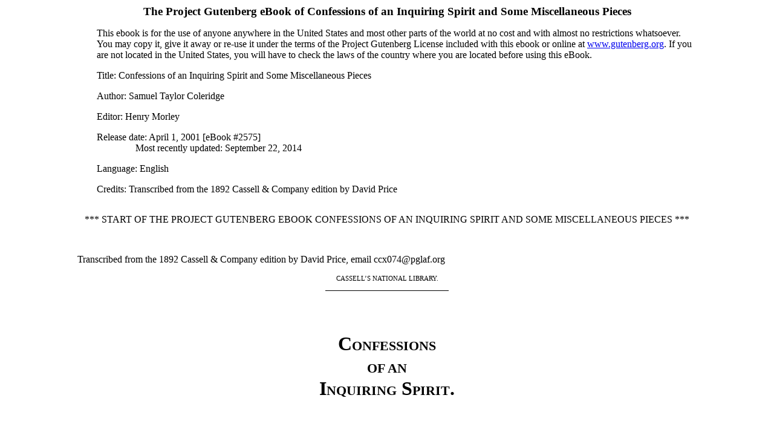

--- FILE ---
content_type: text/html; charset=utf-8
request_url: https://www.gutenberg.org/cache/epub/2575/pg2575-images.html
body_size: 298035
content:
<!DOCTYPE html>
<html lang="en">
<head>
<meta charset="utf-8"><style>
#pg-header div, #pg-footer div {
    all: initial;
    display: block;
    margin-top: 1em;
    margin-bottom: 1em;
    margin-left: 2em;
}
#pg-footer div.agate {
    font-size: 90%;
    margin-top: 0;
    margin-bottom: 0;
    text-align: center;
}
#pg-footer li {
    all: initial;
    display: block;
    margin-top: 1em;
    margin-bottom: 1em;
    text-indent: -0.6em;
}
#pg-footer div.secthead {
    font-size: 110%;
    font-weight: bold;
}
#pg-footer #project-gutenberg-license {
    font-size: 110%;
    margin-top: 0;
    margin-bottom: 0;
    text-align: center;
}
#pg-header-heading {
    all: inherit;
    text-align: center;
    font-size: 120%;
    font-weight:bold;
}
#pg-footer-heading {
    all: inherit;
    text-align: center;
    font-size: 120%;
    font-weight: normal;
    margin-top: 0;
    margin-bottom: 0;
}
#pg-header #pg-machine-header p {
    text-indent: -4em;
    margin-left: 4em;
    margin-top: 1em;
    margin-bottom: 0;
    font-size: medium
}
#pg-header #pg-header-authlist {
    all: initial;
    margin-top: 0;
    margin-bottom: 0;
}
#pg-header #pg-machine-header strong {
    font-weight: normal;
}
#pg-header #pg-start-separator, #pg-footer #pg-end-separator {
    margin-bottom: 3em;
    margin-left: 0;
    margin-right: auto;
    margin-top: 2em;
    text-align: center
}

    .xhtml_center {text-align: center; display: block;}
    .xhtml_center table {
        display: table;
        text-align: left;
        margin-left: auto;
        margin-right: auto;
        }</style><title>Confessions of an Inquiring Spirit, by Samuel Taylor Coleridge</title>
<style>p {
    margin-top: 0.75em;
    margin-bottom: 0.75em
    }
p.gutsumm {
    margin-left: 5%
    }
p.poetry {
    margin-left: 3%
    }
.GutSmall {
    font-size: 0.7em
    }
h1, h2 {
    text-align: center;
    margin-top: 2em;
    margin-bottom: 2em
    }
h3, h4, h5 {
    text-align: center;
    margin-top: 1em;
    margin-bottom: 1em
    }
@media screen {
    body {
        margin-left: 10%;
        margin-right: 10%
        }
    }
.pagedjs_page_content > div {
    margin-left: 10%;
    margin-right: 10%
    }
table {
    border-collapse: collapse
    }
table {
    margin-left: auto;
    margin-right: auto
    }
td {
    vertical-align: top;
    border: 1px solid black
    }
td p {
    margin: 0.2em
    }
.blkquot {
    margin-left: 4em;
    margin-right: 4em
    }
.smcap {
    font-variant: small-caps
    }
.pagenum {
    position: absolute;
    left: 92%;
    font-size: small;
    text-align: right;
    font-weight: normal;
    color: gray
    }
img {
    border: none
    }
img.dc {
    float: left;
    width: 50px;
    height: 50px
    }
p.gutindent {
    margin-left: 2em
    }
div.gapspace {
    height: 0.8em
    }
div.gapline {
    height: 0.8em;
    width: 100%;
    border-top: 1px solid
    }
div.gapmediumline {
    height: 0.3em;
    width: 40%;
    margin-left: 30%;
    border-top: 1px solid
    }
div.gapmediumdoubleline {
    height: 0.3em;
    width: 40%;
    margin-left: 30%;
    border-top: 1px solid;
    border-bottom: 1px solid
    }
div.gapshortdoubleline {
    height: 0.3em;
    width: 20%;
    margin-left: 40%;
    border-top: 1px solid;
    border-bottom: 1px solid
    }
div.gapdoubleline {
    height: 0.3em;
    width: 50%;
    margin-left: 25%;
    border-top: 1px solid;
    border-bottom: 1px solid
    }
div.gapshortline {
    height: 0.3em;
    width: 20%;
    margin-left: 40%;
    border-top: 1px solid
    }
.citation {
    vertical-align: super;
    font-size: 0.8em;
    text-decoration: none
    }
img.floatleft {
    float: left;
    margin-right: 1em;
    margin-top: 0.5em;
    margin-bottom: 0.5em
    }
img.floatright {
    float: right;
    margin-left: 1em;
    margin-top: 0.5em;
    margin-bottom: 0.5em
    }
img.clearcenter {
    display: block;
    margin-left: auto;
    margin-right: auto;
    margin-top: 0.5em;
    margin-bottom: 0.5em
    }</style>
<link rel="schema.dc" href="http://purl.org/dc/elements/1.1/">
<link rel="schema.dcterms" href="http://purl.org/dc/terms/">
<meta name="dc.title" content="Confessions of an Inquiring Spirit and Some Miscellaneous Pieces">
<meta name="dc.language" content="en">
<meta name="dcterms.source" content="https://www.gutenberg.org/files/2575/2575-h/2575-h.htm">
<meta name="dcterms.modified" content="2026-02-01T19:08:59.640007+00:00">
<meta name="dc.rights" content="Public domain in the USA.">
<link rel="dcterms.isFormatOf" href="http://www.gutenberg.org/ebooks/2575">
<meta name="dc.creator" content="Coleridge, Samuel Taylor, 1772-1834">
<meta name="marcrel.edt" content="Morley, Henry, 1822-1894">
<meta name="dc.subject" content="Bible -- Inspiration">
<meta name="dcterms.created" content="2001-04-01">
<meta name="generator" content="Ebookmaker 0.13.8 by Project Gutenberg">
<meta property="og:title" content="Confessions of an Inquiring Spirit and Some Miscellaneous Pieces">
<meta property="og:type" content="Text">
<meta property="og:url" content="https://www.gutenberg.org/cache/epub/2575/pg2575-images.html">
<meta property="og:image" content="https://www.gutenberg.org/cache/epub/2575/pg2575.cover.medium.jpg">
</head>
<body><section class="pg-boilerplate pgheader" id="pg-header" lang="en"><h2 id="pg-header-heading" title="">The Project Gutenberg eBook of <span lang="en" id="pg-title-no-subtitle">Confessions of an Inquiring Spirit and Some Miscellaneous Pieces</span></h2>
    
<div>This ebook is for the use of anyone anywhere in the United States and
most other parts of the world at no cost and with almost no restrictions
whatsoever. You may copy it, give it away or re-use it under the terms
of the Project Gutenberg License included with this ebook or online
at <a class="reference external" href="https://www.gutenberg.org">www.gutenberg.org</a>. If you are not located in the United States,
you will have to check the laws of the country where you are located
before using this eBook.</div>

<div class="container" id="pg-machine-header"><p><strong>Title</strong>: Confessions of an Inquiring Spirit and Some Miscellaneous Pieces</p>
<div id="pg-header-authlist">
<p><strong>Author</strong>: Samuel Taylor Coleridge</p>

<p><strong>Editor</strong>: Henry Morley</p>
</div>
<p><strong>Release date</strong>: April 1, 2001 [eBook #2575]<br>
                Most recently updated: September 22, 2014</p>

<p><strong>Language</strong>: English</p>

<p><strong>Credits</strong>: Transcribed from the 1892 Cassell &amp; Company edition by David Price</p>

</div><div id="pg-start-separator">
<span>*** START OF THE PROJECT GUTENBERG EBOOK CONFESSIONS OF AN INQUIRING SPIRIT AND SOME MISCELLANEOUS PIECES ***</span>
</div></section><pre></pre>
<p>Transcribed from the 1892 Cassell &amp; Company edition by
David Price, email ccx074@pglaf.org</p>
<p style="text-align: center"><span class="GutSmall">CASSELL’S NATIONAL LIBRARY.</span></p>
<div class="gapshortline"> </div>
<h1><span class="smcap">Confessions</span><br>
<span class="GutSmall">OF AN</span><br>
<span class="smcap">Inquiring Spirit</span>.</h1>
<p style="text-align: center"><span class="GutSmall">TO WHICH ARE
ADDED</span><br>
MISCELLANEOUS ESSAYS<br>
<span class="GutSmall"><i>FROM</i></span><span class="GutSmall">
“</span><span class="GutSmall"><i>THE
FRIEND</i></span><span class="GutSmall">.”</span></p>
<p style="text-align: center"><span class="GutSmall">BY</span><br>
SAMUEL TAYLOR COLERIDGE.</p>
<p style="text-align: center">
<a href="images/tpb.jpg" id="id-4540752993467518042">
<img alt="Decorative graphic" src="images/tps.jpg" title="Decorative graphic" id="img_images_tps.jpg">
</a></p>
<p style="text-align: center">CASSELL &amp; COMPANY, <span class="smcap">Limited</span>:<br>
<span class="GutSmall"><i>LONDON</i></span><span class="GutSmall">, </span><span class="GutSmall"><i>PARIS &amp;
MELBOURNE</i></span><span class="GutSmall">.</span><br>
<span class="GutSmall">1892.</span></p>
<h2>INTRODUCTION.</h2>
<p><span class="smcap">Samuel Taylor Coleridge</span> was born on
the 21st of October, 1772, youngest of many children of the Rev.
John Coleridge, Vicar of the Parish and Head Master of the
Grammar School of Ottery St. Mary, in Devonshire.  One of
the poet’s elder brothers was the grandfather of Lord Chief
Justice Coleridge.  Coleridge’s mother was a notable
housewife, as was needful in the mother of ten children, who had
three more transmitted to her from her husband’s former
wife.  Coleridge’s father was a kindly and learned
man, little sophisticated, and distinguishing himself now and
then by comical acts of what is called absence of mind. 
Charles Buller, afterwards a judge, was one of his boys, and,
when her husband’s life seemed to be failing, had promised
what help he could give to the anxious wife.  When his
father died, Samuel Taylor Coleridge was but eight years old, and
Charles Buller obtained for him his presentation to
Christ’s Hospital.  Coleridge’s mind delighted
in far wandering over the fields of thought; from a boy he took
intense delight in dreamy speculation on the mysteries that lie
around the life of man.  From a boy also he proved his
subtleties of thought through what Charles Lamb called the
“deep and sweet intonations” of such speech as could
come only from a poet.</p>
<p>From the Charterhouse, Coleridge went to Jesus College,
Cambridge, where he soon won a gold medal for a Greek ode on the
Slave Trade, but through indolence he slipped into a hundred
pounds of debt.  The stir of the French Revolution was then
quickening young minds into bold freedom of speculation,
resentment against tyranny of custom, and yearning for a higher
life in this world.  Old opinions that familiarity had made
to the multitude conventional were for that reason distrusted and
discarded.  Coleridge no longer held his religious faith in
the form taught by his father.  He could not sign the
Thirty-nine Articles, and felt his career closed at the
University.  His debt also pressed upon him heavily. 
After a long vacation with a burdened mind, in which one pleasant
day of picnic gave occasion to his “Songs of the
Pixies,” Coleridge went back to Cambridge.  But soon
afterwards he threw all up in despair.  He resolved to
become lost to his friends, and find some place where he could
earn in obscurity bare daily bread.  He came to London, and
then enlisted as a private in the 15th Light Dragoons. 
After four months he was discovered, his discharge was obtained,
and he went back to Cambridge.</p>
<p>But he had no career before him there, for his religious
opinions then excluded belief in the doctrine of the Trinity, and
the Universities were not then open to Dissenters.  A visit
to Oxford brought him into relation with Robert Southey and
fellow-students of Southey’s who were also touched with
revolutionary ardour.  Coleridge joined with them in the
resolve to leave the Old World and create a better in the New, as
founders of a Pantisocracy—an all-equal government—on
the banks of the Susquehannah.  They would need wives, and
Southey knew of three good liberal-minded sisters at Bristol, one
of them designed for himself; her two sisters he recommended for
as far as they would go.  The chief promoters of the
Pantisocracy removed to Bristol, and one of the three sisters,
Sarah Fricker, was married by Coleridge; Southey marrying
another, Edith; while another young Oxford enthusiast married the
remaining Miss Fricker; and so they made three pairs of future
patriarchs and matriarchs.</p>
<p>Nothing came of the Pantisocracy, for want of money to pay
fares to the New World.  Coleridge supported himself by
giving lectures, and in 1797 published Poems.  They included
his “Religious Musings,” which contain expression of
his fervent revolutionary hopes.  Then he planned a weekly
paper, the <i>Watchman</i>, that was to carry the lantern of
philosophic truth, and call the hour for those who cared about
the duties of the day.  When only three or four hundred
subscribers had been got together in Bristol, Coleridge resolved
to travel from town to town in search of subscriptions. 
Wherever he went his eloquence prevailed; and he came back with a
very large subscription list.  But the power of close daily
work, by which alone Coleridge could carry out such a design, was
not in him, and the <i>Watchman</i> only reached to its tenth
number.</p>
<p>Then Coleridge settled at Nether Stowey, by the Bristol
Channel, partly for convenience of neighbourhood to Thomas Poole,
from whom he could borrow at need.  He had there also a
yearly allowance from the Wedgwoods of Etruria, who had a strong
faith in his future.  From Nether Stowey, Coleridge walked
over to make friends with Wordsworth at Racedown, and the
friendship there established caused Wordsworth and his sister to
remove to the neighbourhood of Nether Stowey.  Out of the
relations with Wordsworth thus established came Coleridge’s
best achievements as a poet, the “Ancient Mariner”
and “Christabel.”  The “Ancient
Mariner” was finished, and was the chief part of
Coleridge’s contribution to the “Lyrical
Ballads,” which the two friends published in 1798. 
“Christabel,” being unfinished, was left unpublished
until 1816.</p>
<p>With help from the Wedgwoods, Coleridge went abroad with
Wordsworth and his sister, left them at Hamburg, and during
fourteen months increased his familiarity with German.  He
came back in the late summer of 1799, full of enthusiasm for
Schiller’s last great work, his <i>Wallenstein</i>, which
Coleridge had seen acted.  The <i>Camp</i> had been first
acted at Weimar on the 18th of October, 1798; the
<i>Piccolomini</i> on the 30th of January, 1799; and
<i>Wallenstein’s Death</i> on the 10th of the next
following April.  Coleridge, under the influence of fresh
enthusiasm, rapidly completed for Messrs. Longman his translation
of <i>Wallenstein’s Death</i> into an English poem of the
highest mark.</p>
<p>Then followed a weakening of health.  Coleridge earned
fitfully as journalist; settled at Keswick; found his tendency to
rheumatism increased by the damp of the Lake Country; took a
remedy containing opium, and began to acquire that taste for the
excitement of opium which ruined the next years of his
life.  He was invited to Malta, for the benefit of the
climate, by his friend, John Stoddart, who was there.  At
Malta he made the acquaintance of the governor, Sir Alexander
Ball, whose worth he celebrates in essays of the <i>Friend</i>,
which are included under the title of “A Sailor’s
Fortune” in this little volume.  For a short time he
acted as secretary to Sir Alexander, then returned to the Lakes
and planned his journal, the <i>Friend</i>, published at Penrith,
of which the first number appeared on the 1st of August, 1809,
the twenty-eighth and last towards the end of March, 1810.</p>
<p>Next followed six years of struggle to live as journalist and
lecturer in London and elsewhere, while the habit of taking opium
grew year by year, and at last advanced from two quarts of
laudanum a week to a pint a day.  Coleridge put himself
under voluntary restraint for a time with a Mr. Morgan at
Calne.  Finally he placed himself, in April, 1816—the
year of the publication of “Christabel”—with a
surgeon at Highgate, Mr. Gillman, under whose friendly care he
was restored to himself, and in whose house he died on the 25th
of July, 1834.  It was during this calm autumn of his life
that Coleridge, turning wholly to the higher speculations on
philosophy and religion upon which his mind was chiefly fixed, a
revert to the Church, and often actively antagonist to the
opinions he had held for a few years, wrote, his “Lay
Sermons,” and his “Biographia Literaria,” and
arranged also a volume of Essays of the <i>Friend</i>.  He
lectured on Shakespeare, wrote “Aids to Reflection,”
and showed how his doubts were set at rest in these
“Confessions of an Inquiring Spirit,” which were
first published in 1840, after their writer’s death.</p>
<p style="text-align: right">H. M.</p>
<h2><span class="smcap">Confessions of an Inquiring
Spirit</span>.</h2>
<p style="text-align: center"><i>LETTERS ON THE INSPIRATION OF
THE SCRIPTURES</i>.</p>
<h3>LETTER I.</h3>
<p><span class="smcap">My Dear Friend</span>,</p>
<p>I <span class="smcap">employed</span> the compelled and most
unwelcome leisure of severe indisposition in reading <i>The
Confessions of a Fair Saint</i> in Mr. Carlyle’s recent
translation of the <i>Wilhelm Meister</i>, which might, I think,
have been better rendered literally <i>The Confessions of a
Beautiful Soul</i>.  This, acting in conjunction with the
concluding sentences of your letter, threw my thoughts inward on
my own religious experience, and gave immediate occasion to the
following Confessions of one who is neither fair nor saintly, but
who, groaning under a deep sense of infirmity and manifold
imperfection, feels the want, the necessity, of religious
support; who cannot afford to lose any the smallest buttress, but
who not only loves Truth even for itself, and when it reveals
itself aloof from all interest, but who loves it with an
indescribable awe, which too often withdraws the genial sap of
his activity from the columnar trunk, the sheltering leaves, the
bright and fragrant flower, and the foodful or medicinal
fruitage, to the deep root, ramifying in obscurity and
labyrinthine way-winning—</p>
<blockquote><div><p>In darkness there to house unknown,<br>
Far underground,<br>
Pierced by no sound<br>
Save such as live in Fancy’s ear alone,<br>
That listens for the uptorn mandrake’s parting groan!</p>
</div></blockquote>
<p>I should, perhaps, be a happier—at all events a more
useful—man if my mind were otherwise constituted.  But
so it is, and even with regard to Christianity itself, like
certain plants, I creep towards the light, even though it draw me
away from the more nourishing warmth.  Yea, I should do so,
even if the light had made its way through a rent in the wall of
the Temple.  Glad, indeed, and grateful am I, that not in
the Temple itself, but only in one or two of the side chapels,
not essential to the edifice, and probably not coëval with
it, have I found the light absent, and that the rent in the wall
has but admitted the free light of the Temple itself.</p>
<p>I shall best communicate the state of my faith by taking the
creed, or system of <i>credenda</i>, common to all the Fathers of
the Reformation—overlooking, as non-essential, the
differences between the several Reformed Churches, according to
the five main classes or sections into which the aggregate
distributes itself to my apprehension.  I have then only to
state the effect produced on my mind by each of these, or the
<i>quantum</i> of recipiency and coincidence in myself relatively
thereto, in order to complete my Confession of Faith.</p>
<p>I.  The Absolute; the innominable
Αὑτοπάτωρ et
<i>Causa Sui</i>, in whose transcendent I <span class="smcap">Am</span>, as the Ground, <i>is</i> whatever
<i>verily</i> is:—the Triune God, by whose Word and Spirit,
as the transcendent Cause, <i>exists</i> whatever
<i>substantially</i> exists:—God Almighty—Father,
Son, and Holy Ghost, undivided, unconfounded, co-eternal. 
This class I designate by the word
Στάσις.</p>
<p>II.  The Eternal Possibilities; the actuality of which
hath not its origin in God: <i>Chaos
spirituale</i>:—’Απόστασις.</p>
<p>III.  The Creation and Formation of the heaven and earth
by the Redemptive Word:—the Apostasy of Man:—the
Redemption of Man:—the Incarnation of the Word in the Son
of Man:—the Crucifixion and Resurrection of the Son of
Man:—the Descent of the Comforter:—Repentance
(μετάνοια):—Regeneration:—Faith:—Prayer:—Grace—Communion
with the
Spirit:—Conflict:—Self-abasement:—Assurance
through the righteousness of Christ:—Spiritual
Growth:—Love:—Discipline:—Perseverance:—Hope
in
death:—Μετάστασις—’Ανάστασις.</p>
<p>IV.  But these offers, gifts, and graces are not for one,
or for a few.  They are offered to all.  Even when the
Gospel is preached to a single individual it is offered to him as
to one of a great household.  Not only man, but, says St.
Paul, the whole creation is included in the consequences of the
Fall—τῆς
ἀποστάσεως—so
also in those of the change at the
Redemption—τῆς
μεταστάσεως,
καὶ τῆς
ἀναστάσεως. 
We too shall be raised <i>in the Body</i>.  Christianity is
fact no less than truth.  It is spiritual, yet so as to be
historical; and between these two poles there must likewise be a
midpoint, in which the historical and spiritual meet. 
Christianity must have its history—a history of itself and
likewise the history of its introduction, its spread, and its
outward-becoming; and, as the midpoint abovementioned, a portion
of these facts must be miraculous, that is, phenomena in nature
that are beyond nature.  Furthermore, the history of all
historical nations must in some sense be its history—in
other words, all history must be providential, and this a
providence, a preparation, and a looking forward to Christ.</p>
<p>Here, then, we have four out of the five classes.  And in
all these the sky of my belief is serene, unclouded by a
doubt.  Would to God that my faith, that faith which works
on the whole man, confirming and conforming, were but in just
proportion to my belief, to the full acquiescence of my
intellect, and the deep consent of my conscience!  The very
difficulties argue the truth of the whole scheme and system for
my understanding, since I see plainly that so must the truth
appear, if it be the truth.</p>
<p>V.  But there is a Book of two parts, each part
consisting of several books.  The first part (I speak in the
character of an uninterested critic or philologist) contains the
relics of the literature of the Hebrew people, while the Hebrew
was still the living language.  The second part comprises
the writings, and, with one or two inconsiderable and doubtful
exceptions, all the writings of the followers of Christ within
the space of ninety years from the date of the
Resurrection.  I do not myself think that any of these
writings were composed as late as <span class="GutSmall">A.D.</span> 120; but I wish to preclude all
dispute.  This Book I resume as read, and yet
unread—read and familiar to my mind in all parts, but which
is yet to be perused as a whole, or rather a work, <i>cujus
particulas et sententiolas omnes et singulas recogniturus
sum</i>, but the component integers of which, and their
conspiration, I have yet to study.  I take up this work with
the purpose to read it for the first time as I should read any
other work, as far at least as I can or dare.  For I neither
can, nor dare, throw off a strong and awful prepossession in its
favour—certain as I am that a large part of the light and
life, in and by which I see, love, and embrace the truths and the
strengths co-organised into a living body of faith and knowledge
in the four preceding classes, has been directly or indirectly
derived to me from this sacred volume—and unable to
determine what I do not owe to its influences.  But even on
this account, and because it has these inalienable claims on my
reverence and gratitude, I will not leave it in the power of
unbelievers to say that the Bible is for me only what the Koran
is for the deaf Turk, and the Vedas for the feeble and
acquiescent Hindoo.  No; I will retire <i>up into the
mountain</i>, and hold secret commune with my Bible above the
contagious blastments of prejudice, and the fog-blight of selfish
superstition.  <i>For fear hath torment</i>.  And what
though <i>my</i> reason be to the power and splendour of the
Scriptures but as the reflected and secondary shine of the moon
compared with the solar radiance; yet the sun endures the
occasional co-presence of the unsteady orb, and leaving it
visible seems to sanction the comparison.  There is a Light
higher than all, even <i>the Word that was in the beginning</i>;
the Light, of which light itself is but the <i>shechinah</i> and
cloudy tabernacle; the Word that is Light for every man, and life
for as many as give heed to it.  If between this Word and
the written letter I shall anywhere seem to myself to find a
discrepance, I will not conclude that such there actually is, nor
on the other hand will I fall under the condemnation of them that
would <i>lie for God</i>, but seek as I may, be thankful for what
I have—and wait.</p>
<p>With such purposes, with such feelings, have I perused the
books of the Old and New Testaments, each book as a whole, and
also as an integral part.  And need I say that I have met
everywhere more or less copious sources of truth, and power, and
purifying impulses, that I have found words for my inmost
thoughts, songs for my joy, utterances for my hidden griefs, and
pleadings for my shame and my feebleness?  In short,
whatever <i>finds</i> me, bears witness for itself that it has
proceeded from a Holy Spirit, even from the same Spirit, <i>which
remaining in itself</i>, <i>yet regenerateth all other
powers</i>, <i>and in all ages entering into holy souls</i>,
<i>maketh them friends of God</i>, <i>and prophets</i>. 
(Wisd. vii.)  And here, perhaps, I might have been content
to rest, if I had not learned that, as a Christian, I cannot,
must not, stand alone; or if I had not known that more than this
was holden and required by the Fathers of the Reformation, and by
the Churches collectively, since the Council of Nice at latest,
the only exceptions being that doubtful one of the corrupt Romish
Church implied, though not avowed, in its equalisation of the
Apocryphal Books with those of the Hebrew Canon, and the
irrelevant one of the few and obscure sects who acknowledge no
historical Christianity.  This somewhat more, in which
Jerome, Augustine, Luther, and Hooker were of one and the same
judgment, and less than which not one of them would have
tolerated—would it fall within the scope of my present
doubts and objections?  I hope it would not.  Let only
their general expressions be interpreted by their treatment of
the Scriptures in detail, and I dare confidently trust that it
would not.  For I can no more reconcile the doctrine which
startles my belief with the practice and particular declarations
of these great men, than with the convictions of my own
understanding and conscience.  At all events—and I
cannot too early or too earnestly guard against any
misapprehension of my meaning and purpose—let it be
distinctly understood that my arguments and objections apply
exclusively to the following doctrine or dogma.  To the
opinions which individual divines have advanced in lieu of this
doctrine, my only objection, as far as I object, is—that I
do not understand them.  The precise enunciation of this
doctrine I defer to the commencement of the next Letter.</p>
<p style="text-align: right">Farewell.</p>
<h3>LETTER II.</h3>
<p><span class="smcap">My Dear Friend</span>,</p>
<p><span class="smcap">In</span> my last Letter I said that in
the Bible there is more that <i>finds</i> me than I have
experienced in all other books put together; that the words of
the Bible find me at greater depths of my being; and that
whatever finds me brings with it an irresistible evidence of its
having proceeded from the Holy Spirit.  But the doctrine in
question requires me to believe that not only what finds me, but
that all that exists in the sacred volume, and which I am bound
to find therein, was—not alone inspired by, that is
composed by, men under the actuating influence of the Holy
Spirit, but likewise—dictated by an Infallible
Intelligence; that the writers, each and all, were divinely
informed as well as inspired.  Now here all evasion, all
excuse, is cut off.  An infallible intelligence extends to
all things, physical no less than spiritual.  It may convey
the truth in any one of the three possible languages—that
of sense, as objects appear to the beholder on this earth; or
that of science, which supposes the beholder placed in the
centre; or that of philosophy, which resolves both into a
supersensual reality.  But whichever be chosen—and it
is obvious that the incompatibility exists only between the first
and second, both of them being indifferent and of equal value to
the third—it must be employed consistently; for an
infallible intelligence must intend to be intelligible, and not
to deceive.  And, moreover, whichever of these three
languages be chosen, it must be translatable into truth. 
For this is the very essence of the doctrine, that one and the
same intelligence is speaking in the unity of a person; which
unity is no more broken by the diversity of the pipes through
which it makes itself audible, than is a tune by the different
instruments on which it is played by a consummate musician,
equally perfect in all.  One instrument may be more
capacious than another, but as far as its compass extends, and in
what it sounds forth, it will be true to the conception of the
master.  I can conceive no softening here which would not
nullify the doctrine, and convert it to a cloud for each
man’s fancy to shift and shape at will.  And this
doctrine, I confess, plants the vineyard of the Word with thorns
for me, and places snares in its pathways.  These may be
delusions of an evil spirit; but ere I so harshly question the
seeming angel of light—my reason, I mean, and moral sense
in conjunction with my clearest knowledge—I must inquire on
what authority this doctrine rests.  And what other
authority dares a truly catholic Christian admit as coercive in
the final decision, but the declarations of the Book
itself—though I should not, without struggles, and a
trembling reluctance, gainsay even a universal tradition?</p>
<p>I return to the Book.  With a full persuasion of soul
respecting all the articles of the Christian Faith, as contained
in the first four classes, I receive willingly also the truth of
the history, namely, that the Word of the Lord did come to
Samuel, to Isaiah, to others; and that the words which gave
utterance to the same are faithfully recorded.  But though
the origin of the words, even as of the miraculous acts, be
supernatural, yet the former once uttered, the latter once having
taken their place among the phenomena of the senses, the faithful
recording of the same does not of itself imply, or seem to
require, any supernatural working, other than as all truth and
goodness are such.  In the books of Moses, and once or twice
in the prophecy of Jeremiah, I find it indeed asserted that not
only the words were given, but the recording of the same enjoined
by the special command of God, and doubtless executed under the
special guidance of the Divine Spirit.  As to all such
passages, therefore, there can be no dispute; and all others in
which the words are by the sacred historian declared to have been
the Word of the Lord supernaturally communicated, I receive as
such with a degree of confidence proportioned to the confidence
required of me by the writer himself, and to the claims he
himself makes on my belief.</p>
<p>Let us, therefore, remove all such passages, and take each
book by itself; and I repeat that I believe the writer in
whatever he himself relates of his own authority, and of its
origin.  But I cannot find any such claim, as the doctrine
in question supposes, made by these writers, explicitly or by
implication.  On the contrary, they refer to other
documents, and in all points express themselves as sober-minded
and veracious writers under ordinary circumstances are known to
do.  But perhaps they bear testimony, the successor to his
predecessor?  Or some one of the number has left it on
record, that by special inspiration <i>he</i> was commanded to
declare the plenary inspiration of all the rest?  The
passages which can without violence be appealed to as
substantiating the latter position are so few, and these so
incidental—the conclusion drawn from them involving
likewise so obviously a <i>petitio principii</i>, namely, the
supernatural dictation, word by word, of the book in which the
question is found (for, until this is established, the utmost
that such a text can prove is the current belief of the
writer’s age and country concerning the character of the
books then called the Scriptures)—that it cannot but seem
strange, and assuredly is against all analogy of Gospel
revelation, that such a doctrine—which, if true, must be an
article of faith, and a most important, yea, essential article of
faith—should be left thus faintly, thus obscurely, and, if
I may so say, <i>obitaneously</i>, declared and enjoined. 
The time of the formation and closing of the Canon
unknown;—the selectors and compilers unknown, or recorded
by known fabulists;—and (more perplexing still) the belief
of the Jewish Church—the belief, I mean, common to the Jews
of Palestine and their more cultivated brethren in Alexandria (no
reprehension of which is to be found in the New
Testament)—concerning the nature and import of the
θεοπνευστία
attributed to the precious remains of their Temple
Library;—these circumstances are such, especially the last,
as in effect to evacuate the tenet, of which I am speaking, of
the only meaning in which it practically means anything at all
tangible, steadfast, or obligatory.  In infallibility there
are no degrees.  The power of the High and Holy One is one
and the same, whether the sphere which it fills be larger or
smaller;—the area traversed by a comet, or the oracle of
the house, the holy place beneath the wings of the
cherubim;—the Pentateuch of the Legislator, who drew near
to the thick darkness where God was, and who spake in the cloud
whence the thunderings and lightnings came, and whom God answered
by a voice; or but a letter of thirteen verses from the
affectionate <i>Elder to the elect lady and her children</i>,
<i>whom he loved in the truth</i>.  But at no period was
this the judgment of the Jewish Church respecting all the
canonical books.  To Moses alone—to Moses in the
recording no less than in the receiving of the Law—and to
all and every part of the five books called the Books of Moses,
the Jewish doctors of the generation before, and coëval
with, the apostles, assigned that unmodified and absolute
<i>theopneusty</i> which our divines, in words at least,
attribute to the Canon collectively.  In fact it was from
the Jewish Rabbis—who, in opposition to the Christian
scheme, contended for a perfection in the revelation by Moses,
which neither required nor endured any addition, and who strained
their fancies in expressing the transcendency of the books of
Moses, in aid of their opinion—that the founders of the
doctrine borrowed their notions and phrases respecting the Bible
throughout.  Remove the metaphorical drapery from the
doctrine of the Cabbalists, and it will be found to contain the
only intelligible and consistent idea of that plenary
inspiration, which later divines extend to all the canonical
books; as thus:—“The Pentateuch is but <i>one
Word</i>, even the Word of God; and the letters and articulate
sounds, by which this Word is communicated to our human
apprehensions, are likewise divinely communicated.”</p>
<p>Now, for ‘Pentateuch’ substitute ‘Old and
New Testament,’ and then I say that this is the doctrine
which I reject as superstitious and unscriptural.  And yet
as long as the conceptions of the revealing Word and the
inspiring Spirit are identified and confounded, I assert that
whatever says less than this, says little more than
nothing.  For how can absolute infallibility be blended with
fallibility?  Where is the infallible criterion?  How
can infallible truth be infallibly conveyed in defective and
fallible expressions?  The Jewish teachers confined this
miraculous character to the Pentateuch.  Between the Mosaic
and the Prophetic inspiration they asserted such a difference as
amounts to a diversity; and between both the one and the other,
and the remaining books comprised under the tithe of
<i>Hagiographa</i>, the interval was still wider, and the
inferiority in kind, and not only in degree, was unequivocally
expressed.  If we take into account the habit, universal
with the Hebrew doctors, of referring all excellent or
extraordinary things to the great First Cause, without mention of
the proximate and instrumental causes—a striking
illustration of which may be obtained by comparing the narratives
of the same event in the Psalms and in the historical books; and
if we further reflect that the distinction of the providential
and the miraculous did not enter into their forms of
thinking—at all events not into their mode of conveying
their thoughts—the language of the Jews respecting the
<i>Hagiographa</i> will be found to differ little, if at all,
from that of religious persons among ourselves, when speaking of
an author abounding in gifts, stirred up by the Holy Spirit,
writing under the influence of special grace, and the like.</p>
<p>But it forms no part of my present purpose to discuss the
point historically, or to speculate on the formation of either
Canon.  Rather, such inquiries are altogether alien from the
great object of my pursuits and studies, which is to convince
myself and others that the Bible and Christianity are their own
sufficient evidence.  But it concerns both my character and
my peace of mind to satisfy unprejudiced judges that if my
present convictions should in all other respects be found
consistent with the faith and feelings of a Christian—and
if in many and those important points they tend to secure that
faith and to deepen those feelings—the words of the
Apostle, rightly interpreted, do not require their
condemnation.  Enough, if what has been stated above
respecting the general doctrine of the Hebrew masters, under whom
the Apostle was bred, shall remove any misconceptions that might
prevent the right interpretation of his words.</p>
<p style="text-align: right">Farewell.</p>
<h3>LETTER III.</h3>
<p><span class="smcap">My Dear Friend</span>,</p>
<p><span class="smcap">Having</span> in the former two Letters
defined the doctrine which I reject, I am now to communicate the
views that I would propose to substitute in its place.</p>
<p>Before, however, I attempt to lay down on the theological
chart the road-place to which my bark has drifted, and to mark
the spot and circumscribe the space within which I swing at
anchor, let me first thank you for, and then attempt to answer,
the objections—or at least the questions—which you
have urged upon me.</p>
<p>“The present Bible is the Canon to which Christ and the
Apostles referred?”</p>
<p>Doubtless.</p>
<p>“And in terms which a Christian must tremble to tamper
with?”</p>
<p>Yea.  The expressions are as direct as strong; and a true
believer will neither attempt to divert nor dilute their
strength.</p>
<p>“The doctrine which is considered as the orthodox view
seems the obvious and most natural interpretation of the text in
question?”</p>
<p>Yea, and nay.  To those whose minds are prepossessed by
the doctrine itself—who from earliest childhood have always
meant this doctrine by the very word Bible—the doctrine
being but its exposition and paraphrase—Yea.  In such
minds the words of our Lord and the declarations of St. Paul can
awaken no other sense.  To those on the other hand who find
the doctrine senseless and self-confuting, and who take up the
Bible as they do other books, and apply to it the same rules of
interpretation—Nay.</p>
<p>And, lastly, he who, like myself, recognises in neither of the
two the state of his own mind—who cannot rest in the
former, and feels, or fears, a presumptuous spirit in the
negative dogmatism of the latter—he has his answer to
seek.  But so far I dare hazard a reply to the
question—In what other sense can the words be
interpreted?—beseeching you, however, to take what I am
about to offer but as an attempt to delineate an arc of
oscillation—that the eulogy of St. Paul is in nowise
contravened by the opinion to which I incline, who fully believe
the Old Testament collectively, both in the composition and in
its preservation, a great and precious gift of
Providence;—who find in it all that the Apostle describes,
and who more than believe that all which the Apostle spoke of was
of Divine inspiration, and a blessing intended for as many as are
in communion with the Spirit through all ages.  And I freely
confess that my whole heart would turn away with an angry
impatience from the cold and captious mortal who, the moment I
had been pouring out the love and gladness of my soul—while
book after book, law, and truth, and example, oracle, and lovely
hymn, and choral song of ten thousand thousands, and accepted
prayers of saints and prophets, sent back, as it were, from
heaven, like doves, to be let loose again with a new freight of
spiritual joys and griefs and necessities, were passing across my
memory—at the first pause of my voice, and whilst my
countenance was still speaking—should ask me whether I was
thinking of the Book of Esther, or meant particularly to include
the first six chapters of Daniel, or verses 6–20 of the
109th Psalm, or the last verse of the 137th Psalm?  Would
any conclusion of this sort be drawn in any other analogous
case?  In the course of my lectures on Dramatic Poetry, I,
in half a score instances, referred my auditors to the precious
volume before me—Shakespeare—and spoke
enthusiastically, both in general and with detail of particular
beauties, of the plays of Shakespeare, as in all their kinds, and
in relation to the purposes of the writer, excellent.  Would
it have been fair, or according to the common usage and
understanding of men, to have inferred an intention on my part to
decide the question respecting <i>Titus Andronicus</i>, or the
larger portion of the three parts of <i>Henry VI.</i>? 
Would not every genial mind understand by Shakespeare that unity
or total impression comprising and resulting from the
thousandfold several and particular emotions of delight,
admiration, gratitude excited by his works?  But if it be
answered, “Aye! but we must not interpret St. Paul as we
may and should interpret any other honest and intelligent writer
or speaker,”—then, I say, this is the very <i>petitio
principii</i> of which I complain.</p>
<p>Still less do the words of our Lord apply against my
view.  Have I not declared—do I not begin by
declaring—that whatever is referred by the sacred penman to
a direct communication from God, and wherever it is recorded that
the subject of the history had asserted himself to have received
this or that command, this or that information or assurance, from
a superhuman Intelligence, or where the writer in his own person,
and in the character of an historian, relates that the <i>word of
the Lord came</i> unto priest, prophet, chieftain, or other
individual—have I not declared that I receive the same with
full belief, and admit its inappellable authority?  Who more
convinced than I am—who more anxious to impress that
conviction on the minds of others—that the Law and the
Prophets speak throughout of Christ?  That all the
intermediate applications and realisations of the words are but
types and repetitions—translations, as it were, from the
language of letters and articulate sounds into the language of
events and symbolical persons?</p>
<p>And here again let me recur to the aid of analogy. 
Suppose a life of Sir Thomas More by his son-in-law, or a life of
Lord Bacon by his chaplain; that a part of the records of the
Court of Chancery belonging to these periods were lost; that in
Roper’s or in Rawley’s biographical work there were
preserved a series of <i>dicta</i> and judgments attributed to
these illustrious Chancellors, many and important specimens of
their table discourses, with large extracts from works written by
them, and from some that are no longer extant.  Let it be
supposed, too, that there are no grounds, internal or external,
to doubt either the moral, intellectual, or circumstantial
competence of the biographers.  Suppose, moreover, that
wherever the opportunity existed of collating their documents and
quotations with the records and works still preserved, the former
were found substantially correct and faithful, the few
differences in nowise altering or disturbing the spirit and
purpose of the paragraphs in which they were found; and that of
what was not collatable, and to which no test <i>ab extra</i>
could be applied, the far larger part bore witness in itself of
the same spirit and origin; and that not only by its
characteristic features, but by its surpassing excellence, it
rendered the chances of its having had any other author than the
giant-mind, to whom the biographer ascribes it, small
indeed!  Now, from the nature and objects of my pursuits, I
have, we will suppose, frequent occasion to refer to one or other
of these works; for example, to Rawley’s <i>Dicta et Facta
Francisci de Verulam</i>.  At one time I might refer to the
work in some such words as—“Remember what Francis of
Verulam said or judged;” or, “If you believe not me,
yet believe Lord Bacon.”  At another time I might take
the running title of the volume, and at another the name of the
biographer;—“Turn to your Rawley!  <i>He</i>
will set you right;” or, “<i>There</i> you will find
a depth which no research will ever exhaust;” or whatever
other strong expression my sense of Bacon’s greatness and
of the intrinsic worth and the value of the proofs and specimens
of that greatness, contained and preserved in that volume, would
excite and justify.  But let my expressions be as vivid and
unqualified as the most sanguine temperament ever inspired, would
any man of sense conclude from them that I meant—and meant
to make others believe—that not only each and all of these
anecdotes, adages, decisions, extracts, incidents, had been
dictated, word by word, by Lord Bacon; and that all
Rawley’s own observations and inferences, all the
connectives and disjunctives, all the recollections of time,
place, and circumstance, together with the order and succession
of the narrative, were in like manner dictated and revised by the
spirit of the deceased Chancellor?  The answer will
be—must be—No man in his senses!  “No man
in his senses—in <i>this</i> instance; but in that of the
Bible it is quite otherwise; for (I take it as an admitted point
that) it <i>is</i> quite otherwise!”</p>
<p>And here I renounce any advantage I might obtain for my
argument by restricting the application of our Lord’s and
the Apostle’s words to the Hebrew Canon.  I admit the
justice—I have long felt the full force—of the
remark—“We have all that the occasion
allowed.”  And if the same awful authority does not
apply so directly to the Evangelical and Apostolical writings as
to the Hebrew Canon, yet the analogy of faith justifies the
transfer.  If the doctrine be less decisively Scriptural in
its application to the New Testament or the Christian Canon, the
temptation to doubt it is likewise less.  So at least we are
led to infer; since in point of fact it is the apparent or
imagined contrast, the diversity of spirit which sundry
individuals have believed themselves to find in the Old Testament
and in the Gospel, that has given occasion to the
doubt;—and, in the heart of thousands who yield a faith of
acquiescence to the contrary, and find rest in their
humility—supplies fuel to a fearful wish that it were
permitted to make a distinction.</p>
<p>But, lastly, you object that—even granting that no
coercive, positive reasons for the belief—no direct and not
inferred assertions—of the plenary inspiration of the Old
and New Testament, in the generally received import of the term,
could be adduced, yet—in behalf of a doctrine so catholic,
and during so long a succession of ages affirmed and acted on by
Jew and Christian, Greek, Romish, and Protestant, you need no
other answer than:—“Tell me, first, why it should not
be received!  Why should I not believe the Scriptures
throughout dictated, in word and thought, by an infallible
Intelligence?”  I admit the fairness of the retort;
and eagerly and earnestly do I answer: For every reason that
makes me prize and revere these Scriptures;—prize them,
love them, revere them, beyond all other books!  <i>Why</i>
should I not?  Because the doctrine in question petrifies at
once the whole body of Holy Writ with all its harmonies and
symmetrical gradations—the flexile and the rigid—the
supporting hard and the clothing soft—the blood <i>which is
the life</i>—the intelligencing nerves, and the rudely
woven, but soft and springy, cellular substance, in which all are
imbedded and lightly bound together.  This breathing
organism, this glorious <i>panharmonicon</i> which I had seen
stand on its feet as a man, and with a man’s voice given to
it, the doctrine in question turns at once into a colossal
Memnon’s head, a hollow passage for a voice, a voice that
mocks the voices of many men, and speaks in their names, and yet
is but one voice, and the same; and no man uttered it, and never
in a human heart was it conceived.  <i>Why</i> should I
not?—Because the doctrine evacuates of all sense and
efficacy the sure and constant tradition, that all the several
books bound up together in our precious family Bible were
composed in different and widely-distant ages, under the greatest
diversity of circumstances, and degrees of light and information,
and yet that the composers, whether as uttering or as recording
what was uttered and what was done, were all actuated by a pure
and holy Spirit, one and the same—(for is there any spirit
pure and holy, and yet not proceeding from God—and yet not
proceeding in and with the Holy Spirit?)—one Spirit,
working diversely, now awakening strength, and now glorifying
itself in weakness, now giving power and direction to knowledge,
and now taking away the sting from error!  Ere the summer
and the months of ripening had arrived for the heart of the race;
while the whole sap of the tree was crude, and each and every
fruit lived in the harsh and bitter principle; even then this
Spirit withdrew its chosen ministers from the false and
guilt-making centre of Self.  It converted the wrath into a
form and an organ of love, and on the passing storm-cloud
impressed the fair rainbow of promise to all generations. 
Put the lust of Self in the forked lightning, and would it not be
a Spirit of Moloch?  But God maketh the lightnings His
ministers, fire and hail, vapours and stormy winds fulfilling His
word.</p>
<p><i>Curse ye Meroz</i>, <i>said the angel of the Lord</i>;
<i>curse ye bitterly the inhabitants thereof</i>—sang
Deborah.  Was it that she called to mind any personal
wrongs—rapine or insult—that she or the house of
Lapidoth had received from Jabin or Sisera?  No; she had
dwelt under her palm tree in the depth of the mountain.  But
she was a <i>mother in Israel</i>; and with a mother’s
heart, and with the vehemency of a mother’s and a
patriot’s love, she had shot the light of love from her
eyes, and poured the blessings of love from her lips, on the
people that had <i>jeoparded their lives unto the death</i>
against the oppressors; and the bitterness, awakened and borne
aloft by the same love, she precipitated in curses on the selfish
and coward recreants who <i>came not to the help of the Lord</i>,
<i>to the help of the Lord</i>, <i>against the mighty</i>. 
As long as I have the image of Deborah before my eyes, and while
I throw myself back into the age, country, circumstances, of this
Hebrew Bonduca in the not yet tamed chaos of the spiritual
creation;—as long as I contemplate the impassioned,
high-souled, heroic woman in all the prominence and individuality
of will and character,—I feel as if I were among the first
ferments of the great affections—the proplastic waves of
the microcosmic chaos, swelling up against—and yet
towards—the outspread wings of the dove that lies brooding
on the troubled waters.  So long all is well,—all
replete with instruction and example.  In the fierce and
inordinate I am made to know and be grateful for the clearer and
purer radiance which shines on a Christian’s paths, neither
blunted by the preparatory veil, nor crimsoned in its struggle
through the all-enwrapping mist of the world’s ignorance:
whilst in the self-oblivion of these heroes of the Old Testament,
their elevation above all low and individual
interests,—above all, in the entire and vehement devotion
of their total being to the service of their divine Master, I
find a lesson of humility, a ground of humiliation, and a
shaming, yet rousing, example of faith and fealty.  But let
me once be persuaded that all these heart-awakening utterances of
human hearts—of men of like faculties and passions with
myself, mourning, rejoicing, suffering, triumphing—are but
as a <i>Divina Commedia</i> of a superhuman—O bear with me,
if I say—Ventriloquist;—that the royal harper, to
whom I have so often submitted myself as a <i>many-stringed
instrument</i> for his fire-tipt fingers to traverse, while every
several nerve of emotion, passion, thought, that thrids the
flesh-and-blood of our common humanity, responded to the
touch,—that this <i>sweet Psalmist of Israel</i> was
himself as mere an instrument as his harp, an <i>automaton</i>
poet, mourner, and supplicant;—all is gone,—all
sympathy, at least, and all example.  I listen in awe and
fear, but likewise in perplexity and confusion of spirit.</p>
<p>Yet one other instance, and let this be the crucial test of
the doctrine.  Say that the Book of Job throughout was
dictated by an infallible intelligence.  Then re-peruse the
book, and still, as you proceed, try to apply the tenet; try if
you can even attach any sense or semblance of meaning to the
speeches which you are reading.  What! were the hollow
truisms, the unsufficing half-truths, the false assumptions and
malignant insinuations of the supercilious bigots, who corruptly
defended the truth:—were the impressive facts, the piercing
outcries, the pathetic appeals, and the close and powerful
reasoning with which the poor sufferer—smarting at once
from his wounds, and from the oil of vitriol which the orthodox
<i>liars for God</i> were dropping into them—impatiently,
but uprightly and holily, controverted this truth, while in will
and in spirit he clung to it;—were both dictated by an
infallible intelligence?—Alas! if I may judge from the
manner in which both indiscriminately are recited, quoted,
appealed to, preached upon by the <i>routiniers</i> of desk and
pulpit, I cannot doubt that they think so—or rather,
without thinking, take for granted that so they are to
think;—the more readily, perhaps, because the so thinking
supersedes the necessity of all afterthought.</p>
<p style="text-align: right">Farewell.</p>
<h3>LETTER IV.</h3>
<p><span class="smcap">My Dear Friend</span>,</p>
<p><span class="smcap">You</span> reply to the conclusion of my
Letter: “What have we to do with <i>routiniers</i>? 
<i>Quid mihi cum homunculis putata putide reputantibus</i>? 
Let nothings count for nothing, and the dead bury the dead! 
Who but such ever understood the tenet in this sense?”</p>
<p>In what sense then, I rejoin, do others understand it? 
If, with exception of the passages already excepted, namely, the
recorded words of God—concerning which no Christian can
have doubt or scruple,—the tenet in this sense be
inapplicable to the Scripture, destructive of its noblest
purposes, and contradictory to its own express
declarations,—again and again I ask:—What am I to
substitute?  What other sense is conceivable that does not
destroy the doctrine which it professes to interpret—that
does not convert it into its own negative?  As if a
geometrician should name a sugar-loaf an ellipse,
adding—“By which term I here mean a
cone;”—and then justify the misnomer on the pretext
that the ellipse is among the conic sections!  And
yet—notwithstanding the repugnancy of the doctrine, in its
unqualified sense, to Scripture, Reason, and Common Sense
theoretically, while to all practical uses it is intractable,
unmalleable, and altogether unprofitable—notwithstanding
its irrationality, and in the face of your expostulation,
grounded on the palpableness of its irrationality,—I must
still avow my belief that, however fittingly and unsteadily, as
through a mist, it <i>is</i> the doctrine which the generality of
our popular divines receive as orthodox, and this the sense which
they attach to the words.</p>
<p>For on what other ground can I account for the whimsical
<i>subintelligiturs</i> of our numerous harmonists—for the
curiously inferred facts, the inventive circumstantial detail,
the complemental and supplemental history which, in the utter
silence of all historians and absence of all historical
documents, they bring to light by mere force of logic?  And
all to do away some half score apparent discrepancies in the
chronicles and memoirs of the Old and New
Testaments—discrepancies so analogous to what is found in
all other narratives of the same story by several
narrators—so analogous to what is found in all other known
and trusted histories by contemporary historians, when they are
collated with each other (nay, not seldom when either historian
is compared with himself), as to form in the eyes of all
competent judges a characteristic mark of the genuineness,
independency, and (if I may apply the word to a book), the
veraciousness of each several document; a mark, the absence of
which would warrant a suspicion of collusion, invention, or at
best of servile transcription; discrepancies so trifling in
circumstance and import, that, although in some instances it is
highly probable, and in all instances, perhaps, possible that
they are only apparent and reconcilable, no wise man would care a
staw whether they were real or apparent, reconciled or left in
harmless and friendly variance.  What, I ask, could have
induced learned and intelligent divines to adopt or sanction
subterfuges, which neutralising the ordinary <i>criteria</i> of
full or defective evidence in historical documents, would, taken
as a general rule, render all collation and cross-examination of
written records ineffective, and obliterate the main character by
which authentic histories are distinguished from those
traditional tales, which each successive reporter enlarges and
fashions to his own fancy and purpose, and every different
edition of which more or less contradicts the other?  Allow
me to create chasms <i>ad libitum</i>, and <i>ad libitum</i> to
fill them up with imagined facts and incidents, and I would
almost undertake to harmonise Falstaff’s account of the
rogues in buckram into a coherent and consistent narrative. 
What, I say, could have tempted grave and pious men thus to
disturb the foundation of the Temple, in order to repair a petty
breach or rat-hole in the wall, or fasten a loose stone or two in
the outer court, if not an assumed necessity arising out of the
peculiar character of Bible history?</p>
<p>The substance of the syllogism, by which their procedure was
justified to their own minds, can be no other than this. 
That, without which two assertions—both of which
<i>must</i> be alike true and correct—would contradict each
other, and consequently be, one or both, false or incorrect, must
itself be true.  But every word and syllable existing in the
original text of the Canonical Books, from the <i>Cherethi</i>
and <i>Phelethi</i> of David to the name in the copy of a family
register, the site of a town, or the course of a river, were
dictated to the sacred <i>amanuensis</i> by an infallible
intelligence.  Here there can be neither more nor
less.  Important or unimportant gives no ground of
difference; and the number of the writers as little.  The
secretaries may have been many—the historian was one and
the same, and he infallible.  This is the <i>minor</i> of
the syllogism, and if it could be proved, the conclusion would be
at least plausible; and there would be but one objection to the
procedure, namely, its uselessness.  For if it had been
proved already, what need of proving it over again, and by
means—the removal, namely, of apparent
contradictions—which the infallible Author did not think
good to employ?  But if it have not been proved, what
becomes of the argument which derives its whole force and
legitimacy from the assumption?</p>
<p>In fact, it is clear that the harmonists and their admirers
held and understood the doctrine literally.  And must not
that divine likewise have so understood it, who, in answer to a
question concerning the transcendant blessedness of Jael, and the
righteousness of the act, in which she inhospitably,
treacherously, perfidiously murdered sleep, the confiding sleep,
closed the controversy by observing that he wanted no better
morality than that of the Bible, and no other proof of an
action’s being praiseworthy than that the Bible had
declared it worthy to be praised?—an observation, as
applied in this instance, so slanderous to the morality and moral
spirit of the Bible as to be inexplicable, except as a
consequence of the doctrine in dispute.  But let a man be
once fully persuaded that there is no difference between the two
positions: “The Bible contains the religion revealed by
God,” and “Whatever is contained in the Bible is
religion, and was revealed by God,” and that whatever can
be said of the Bible, collectively taken, may and must be said of
each and every sentence of the Bible, taken for and by itself,
and I no longer wonder at these paradoxes.  I only object to
the inconsistency of those who profess the same belief, and yet
affect to look down with a contemptuous or compassionate smile on
John Wesley for rejecting the Copernican system as incompatible
therewith; or who exclaim “Wonderful!” when they hear
that Sir Matthew Hale sent a crazy old woman to the gallows in
honour of the Witch of Endor.  In the latter instance it
might, I admit, have been an erroneous (though even at this day
the all but universally received) interpretation of the word,
which we have rendered by <i>witch</i>; but I challenge these
divines and their adherents to establish the compatibility of a
belief in the modern astronomy and natural philosophy with their
and Wesley’s doctrine respecting the inspired Scriptures,
without reducing the doctrine itself to a plaything of wax; or
rather to a half-inflated bladder, which, when the contents are
rarefied in the heat of rhetorical generalities, swells out
round, and without a crease or wrinkle; but bring it into the
cool temperature of particulars, and you may press, and as it
were except, what part you like—so it be but one part at a
time—between your thumb and finger.</p>
<p>Now, I pray you, which is the more honest, nay, which the more
reverential proceeding—to play at fast and loose in this
way, or to say at once, “See here, in these several
writings one and the same Holy Spirit, now sanctifying a chosen
vessel, and fitting it for the reception of heavenly truths
proceeding immediately from the mouth of God, and elsewhere
working in frail and fallible men like ourselves, and like
ourselves instructed by God’s word and laws?” 
The first Christian martyr had the form and features of an
ordinary man, nor are we taught to believe that these features
were miraculously transfigured into superhuman symmetry; but
<i>he being filled with the Holy Ghost</i>, <i>they that looked
steadfastly</i> on <i>him</i>, <i>saw his face as it had been the
face of an angel</i>.  Even so has it ever been, and so it
ever will be with all who with humble hearts and a rightly
disposed spirit scan the sacred volume.  And they who read
it with <i>an evil heart of unbelief</i> and an alien spirit,
what boots for them the assertion that every sentence was
miraculously communicated to the nominal author by God
himself?  Will it not rather present additional temptations
to the unhappy scoffers, and furnish them with a pretext of
self-justification?</p>
<p>When, in my third letter, I first echoed the question
“Why should I not?” the answers came crowding on my
mind.  I am well content, however, to have merely suggested
the main points, in proof of the positive harm which, both
historically and spiritually, our religion sustains from this
doctrine.  Of minor importance, yet not to be overlooked,
are the forced and fantastic interpretations, the arbitrary
allegories and mystic expansions of proper names, to which this
indiscriminate Bibliolatry furnished fuel, spark, and wind. 
A still greater evil, and less attributable to the visionary
humour and weak judgment of the individual expositors, is the
literal rendering of Scripture in passages, which the number and
variety of images employed in different places to express one and
the same verity, plainly mark out for figurative.  And
lastly, add to all these the strange—in all other writings
unexampled—practice of bringing together into logical
dependency detached sentences from books composed at the distance
of centuries, nay, sometimes a <i>millennium</i> from each other,
under different dispensations, and for different objects. 
Accommodations of elder Scriptural phrases—that favourite
ornament and garnish of Jewish eloquence; incidental allusions to
popular notions, traditions, apologues (for example, the dispute
between the Devil and the archangel Michael about the body of
Moses, Jude 9); fancies and anachronisms imported from the
synagogue of Alexandria into Palestine, by or together with the
Septuagint version, and applied as mere <i>argumenta ad
homines</i> (for example, the delivery of the Law by the
disposition of angels, Acts vii. 53, Gal. iii. 19, Heb. ii.
2),—these, detached from their context, and, contrary to
the intention of the sacred writer, first raised into independent
<i>theses</i>, and then brought together to produce or sanction
some new <i>credendum</i> for which neither separately could have
furnished a pretence!  By this strange mosaic, Scripture
texts have been worked up into passable likenesses of purgatory,
Popery, the Inquisition, and other monstrous abuses.  But
would you have a Protestant instance of the superstitious use of
Scripture arising out of this dogma?  Passing by the Cabbala
of the Hutchinsonian School as the dotage of a few weak-minded
individuals, I refer you to Bishop Hacket’s sermons on the
Incarnation.  And if you have read the same author’s
life of Archbishop Williams, and have seen and felt (as every
reader of this latter work must see and feel) his talent,
learning, acuteness, and robust good sense, you will have no
difficulty in determining the quality and character of a dogma
which could engraft such fruits on such a tree.</p>
<p>It will perhaps appear a paradox if, after all these reasons,
I should avow that they weigh less in my mind against the
doctrine, than the motives usually assigned for maintaining and
enjoining it.  Such, for instance, are the arguments drawn
from the anticipated loss and damage that would result from its
abandonment; as that it would deprive the Christian world of its
only infallible arbiter in questions of faith and duty, suppress
the only common and inappellable tribunal; that the Bible is the
only religious bond of union and ground of unity among
Protestants and the like.  For the confutation of this whole
reasoning, it might be sufficient to ask: Has it produced these
effects?  Would not the contrary statement be nearer to the
fact?  What did the Churches of the first four centuries
hold on this point?  To what did they attribute the rise and
multiplication of heresies?  Can any learned and candid
Protestant affirm that there existed and exists no ground for the
charges of Bossuet and other eminent Romish divines?  It is
no easy matter to know how to handle a party maxim, so framed,
that with the exception of a single word, it expresses an
important truth, but which by means of that word is made to
convey a most dangerous error.</p>
<p>The Bible is the appointed conservatory, an indispensable
criterion, and a continual source and support of true
belief.  But that the Bible is the sole source; that it not
only contains, but constitutes, the Christian Religion; that it
is, in short, a Creed, consisting wholly of articles of Faith;
that consequently we need no rule, help, or guide, spiritual or
historical, to teach us what parts are and what are not articles
of Faith—all being such—and the difference between
the Bible and the Creed being this, that the clauses of the
latter are all unconditionally necessary to salvation, but those
of the former conditionally so, that is, as soon as the words are
known to exist in any one of the canonical books; and that, under
this limitation, the belief is of the same necessity in both, and
not at all affected by the greater or lesser importance of the
matter to be believed;—this scheme differs widely from the
preceding, though its adherents often make use of the same words
in expressing their belief.  And this latter scheme, I
assert, was brought into currency by and in favour of those by
whom the operation of grace, the aids of the Spirit, the
necessity of regeneration, the corruption of our nature, in
short, all the peculiar and spiritual mysteries of the Gospel
were explained and diluted away.</p>
<p>And how have these men treated this very Bible?  I, who
indeed prize and reverence this sacred library, as of all outward
means and conservatives of Christian faith and practice the
surest and the most reflective of the inward Word; I, who hold
that the Bible contains the religion of Christians, but who dare
not say that whatever is contained in the Bible is the Christian
religion, and who shrink from all question respecting the
comparative worth and efficacy of the written Word as weighed
against the preaching of the Gospel, the discipline of the
Churches, the continued succession of the Ministry, and the
communion of Saints, lest by comparing them I should seem to
detach them; I tremble at the processes which the Grotian divines
without scruple carry on in their treatment of the sacred
writers, as soon as any texts declaring the peculiar tenets of
our Faith are cited against them—even tenets and mysteries
which the believer at his baptism receives as the title-writ and
bosom-roll of his adoption; and which, according to my scheme,
every Christian born in Church-membership ought to bring with him
to the study of the sacred Scriptures as the master-key of
interpretation.  Whatever the doctrine of infallible
dictation may be in itself, in <i>their</i> hands it is to the
last degree nugatory, and to be paralleled only by the Romish
tenet of Infallibility—in the existence of which all agree,
but where, and in whom, it exists <i>stat adhuc sub
lite</i>.  Every sentence found in a canonical Book, rightly
interpreted, contains the <i>dictum</i> of an infallible Mind;
but what the right interpretation is—or whether the very
words now extant are corrupt or genuine—must be determined
by the industry and understanding of fallible, and alas! more or
less prejudiced theologians.</p>
<p>And yet I am told that this doctrine must not be resisted or
called in question, because of its fitness to preserve unity of
faith, and for the prevention of schism and sectarian
byways!  Let the man who holds this language trace the
history of Protestantism, and the growth of sectarian divisions,
ending with Dr. Hawker’s <i>ultra</i>-Calvinistic Tracts,
and Mr. Belsham’s New Version of the Testament.  And
then let him tell me that for the prevention of an evil which
already exists, and which the boasted preventive itself might
rather seem to have occasioned, I must submit to be silenced by
the first learned infidel, who throws in my face the blessing of
Deborah, or the cursings of David, or the Grecisms and heavier
difficulties in the biographical chapters of the Book of Daniel,
or the hydrography and natural philosophy of the Patriarchal
ages.  I must forego the means of silencing, and the
prospect of convincing, an alienated brother, because I must not
thus answer “My Brother!  What has all this to do with
the truth and the worth of Christianity?  If you reject
<i>à priori</i> all communion with the Holy Spirit, there
is indeed a chasm between us, over which we cannot even make our
voices intelligible to each other.  But if—though but
with the faith of a Seneca or an Antonine—you admit the
co-operation of a Divine Spirit in souls desirous of good, even
as the breath of heaven works variously in each several plant
according to its kind, character, period of growth, and
circumstance of soil, clime, and aspect; on what ground can you
assume that its presence is incompatible with all imperfection in
the subject—even with such imperfection as is the natural
accompaniment of the unripe season?  If you call your
gardener or husbandman to account for the plants or crops he is
raising, would you not regard the special purpose in each, and
judge of each by that which it was tending to?  Thorns are
not flowers, nor is the husk serviceable.  But it was not
for its thorns, but for its sweet and medicinal flowers that the
rose was cultivated; and he who cannot separate the husk from the
grain, wants the power because sloth or malice has prevented the
will.  I demand for the Bible only the justice which you
grant to other books of grave authority, and to other proved and
acknowledged benefactors of mankind.  Will you deny a spirit
of wisdom in Lord Bacon, because in particular facts he did not
possess perfect science, or an entire immunity from the positive
errors which result from imperfect insight?  A Davy will not
so judge his great predecessor; for he recognises the spirit that
is now working in himself, and which under similar defects of
light and obstacles of error had been his guide and guardian in
the morning twilight of his own genius.  Must not the kindly
warmth awaken and vivify the seed, in order that the stem may
spring up and rejoice in the light?  As the genial warmth to
the informing light, even so is the predisposing Spirit to the
revealing Word.”</p>
<p>If I should reason thus—but why do I say
<i>if</i>?  I have reasoned thus with more than one serious
and well-disposed sceptic; and what was the
answer?—“<i>You</i> speak rationally, but seem to
forget the subject.  I have frequently attended meetings of
the British and Foreign Bible Society, where I have heard
speakers of every denomination, Calvinist and Arminian, Quaker
and Methodist, Dissenting Ministers and Clergymen, nay,
dignitaries of the Established Church, and still have I heard the
same doctrine—that the Bible was not to be regarded or
reasoned about in the way that other good books are or may
be—that the Bible was different in kind, and stood by
itself.  By some indeed this doctrine was rather implied
than expressed, but yet evidently implied.  But by far the
greater number of the speakers it was asserted in the strongest
and most unqualified words that language could supply.  What
is more, their principal arguments were grounded on the position,
that the Bible throughout was dictated by Omniscience, and
therefore in all its parts infallibly true and obligatory, and
that the men whose names are prefixed to the several books or
chapters were in fact but as different pens in the hand of one
and the same Writer, and the words the words of God Himself: and
that on this account all notes and comments were superfluous,
nay, presumptuous—a profane mixing of human with divine,
the notions of fallible creatures with the oracles of
Infallibility—as if God’s meaning could be so clearly
or fitly expressed in man’s as in God’s own
words!  But how often you yourself must have heard the same
language from the pulpit!”</p>
<p>What could I reply to this?  I could neither deny the
fact, nor evade the conclusion—namely, that such is at
present the popular belief.  Yes—I at length
rejoined—I have heard this language from the pulpit, and
more than once from men who in any other place would explain it
away into something so very different from the literal sense of
their words as closely to resemble the contrary.  And this,
indeed, is the peculiar character of the doctrine, that you
cannot diminish or qualify but you reverse it.  I have heard
this language from men who knew as well as myself that the best
and most orthodox divines have in effect disclaimed the doctrine,
inasmuch as they confess it cannot be extended to the words of
the sacred writers, or the particular import—that therefore
the doctrine does not mean all that the usual wording of it
expresses, though what it does mean, and why they continue to
sanction this hyperbolical wording, I have sought to learn from
them in vain.  But let a thousand orators blazon it at
public meetings, and let as many pulpits echo it, surely it
behoves you to inquire whether you cannot be a Christian on your
own faith; and it cannot but be beneath a wise man to be an
Infidel on the score of what other men think fit to include in
their Christianity!</p>
<p>Now suppose—and, believe me, the supposition will vary
little from the fact—that in consequence of these views the
sceptic’s mind had gradually opened to the reception of all
the truths enumerated in my first Letter.  Suppose that the
Scriptures themselves from this time had continued to rise in his
esteem and affection—the better understood, the more dear;
as in the countenance of one, whom through a cloud of prejudices
we have at least learned to love and value above all others, new
beauties dawn on us from day to day, till at length we wonder how
we could at any time have thought it other than most
beautiful.  Studying the sacred volume in the light and in
the freedom of a faith already secured, at every fresh meeting my
sceptic friend has to tell me of some new passage, formerly
viewed by him as a dry stick on a rotten branch, which has
<i>budded</i> and, like the rod of Aaron, <i>brought forth buds
and bloomed blossoms</i>, <i>and yielded almonds</i>.  Let
these results, I say, be supposed—and shall I still be told
that my friend is nevertheless an alien in the household of
Faith?  Scrupulously orthodox as I know you to be, will you
tell me that I ought to have left this sceptic as I found him,
rather than attempt his conversion by such means; or that I was
deceiving him, when I said to him:—</p>
<p>“Friend!  The truth revealed through Christ has its
evidence in itself, and the proof of its divine authority in its
fitness to our nature and needs; the clearness and cogency of
this proof being proportionate to the degree of self-knowledge in
each individual hearer.  Christianity has likewise its
historical evidences, and these as strong as is compatible with
the nature of history, and with the aims and objects of a
religious dispensation.  And to all these Christianity
itself, as an existing power in the world, and Christendom as an
existing fact, with the no less evident fact of a progressive
expansion, give a force of moral demonstration that almost
supersedes particular testimony.  These proofs and evidences
would remain unshaken, even though the sum of our religion were
to be drawn from the theologians of each successive century, on
the principle of receiving that only as divine which should be
found in all—<i>quod semper</i>, <i>quod ubique</i>,
<i>quod ab omnibus</i>.  Be only, my friend! as orthodox a
believer as you would have abundant reason to be, though from
some accident of birth, country, or education, the precious boon
of the Bible, with its additional evidence, had up to this moment
been concealed from you;—and then read its contents with
only the same piety which you freely accord on other occasions to
the writings of men, considered the best and wisest of their
several ages!  What you find therein coincident with your
pre-established convictions, you will of course recognise as the
Revealed Word, while, as you read the recorded workings of the
Word and the Spirit in the minds, lives, and hearts of spiritual
men, the influence of the same Spirit on your own being, and the
conflicts of grace and infirmity in your own soul, will enable
you to discern and to know in and by what spirit they spake and
acted—as far at least as shall be needful for you, and in
the times of your need.</p>
<p>“Thenceforward, therefore, your doubts will be confined
to such parts or passages of the received Canon as seem to you
irreconcilable with known truths, and at variance with the tests
given in the Scriptures themselves, and as shall continue so to
appear after you have examined each in reference to the
circumstances of the writer or speaker, the dispensation under
which he lived, the purpose of the particular passage, and the
intent and object of the Scriptures at large.  Respecting
these, decide for yourself: and fear not for the result.  I
venture to tell it you beforehand.  The result will be, a
confidence in the judgment and fidelity of the compilers of the
Canon increased by the apparent exceptions.  For they will
be found neither more nor greater than may well be supposed
requisite, on the one hand, to prevent us from sinking into a
habit of slothful, undiscriminating acquiescence, and on the
other to provide a check against those presumptuous fanatics who
would rend the <i>Urim and Thummim from the breastplate of
judgment</i>, and frame oracles by private divination from each
letter of each disjointed gem, uninterpreted by the Priest, and
deserted by the Spirit, which shines in the parts only as it
pervades and irradiates the whole.”</p>
<p>Such is the language in which I have addressed a halting
friend—halting, yet with his face toward the right
path.  If I have erred, enable me to see my error. 
Correct me, or confirm me.</p>
<p style="text-align: right">Farewell.</p>
<h3>LETTER V.</h3>
<p><span class="smcap">Yes</span>, my dear friend, it is my
conviction that in all ordinary cases the knowledge and belief of
the Christian Religion should precede the study of the Hebrew
Canon.  Indeed, with regard to both Testaments, I consider
oral and catechismal instruction as the preparative provided by
Christ himself in the establishment of a visible Church. 
And to make the Bible, apart from the truths, doctrines, and
spiritual experiences contained therein, the subject of a special
article of faith, I hold an unnecessary and useless abstraction,
which in too many instances has the effect of substituting a
barren acquiescence in the letter for the lively <i>faith that
cometh by hearing</i>; even as the hearing is productive of this
faith, because it is the Word of God that is heard and
preached.  (Rom. x. 8, 17.)  And here I mean the
written Word preserved in the armoury of the Church to be the
sword of faith <i>out of the mouth</i> of the preacher, as
Christ’s ambassador and representative (Rev. i. 16), and
out of the heart of the believer from generation to
generation.  Who shall dare dissolve or loosen this holy
bond, this divine reciprocality, of Faith and Scripture? 
Who shall dare enjoin aught else as an object of saving faith,
beside the truths that appertain to salvation?  The imposers
take on themselves a heavy responsibility, however defensible the
opinion itself, as an opinion, may be.  For by imposing it,
they counteract their own purposes.  They antedate
questions, and thus, in all cases, aggravate the difficulty of
answering them satisfactorily.  And not seldom they create
difficulties that might never have occurred.  But, worst of
all, they convert things trifling or indifferent into mischievous
pretexts for the wanton, fearful difficulties for the weak, and
formidable objections for the inquiring.  For what man
<i>fearing</i> God dares think any the least point indifferent,
which he is required to receive as God’s own immediate Word
miraculously infused, miraculously recorded, and by a succession
of miracles preserved unblended and without change?—Through
all the pages of a large and multifold volume, at each successive
period, at every sentence, must the question
recur:—“Dare I believe—do I in my heart
believe—these words to have been dictated by an infallible
reason, and the immediate utterance of Almighty
God?”—No!  It is due to Christian charity that a
question so awful should not be put unnecessarily, and should not
be put out of time.  The necessity I deny.  And out of
time the question must be put, if after enumerating the several
articles of the Catholic Faith I am bound to
add:—“and further you are to believe with equal
faith, as having the same immediate and miraculous derivation
from God, whatever else you shall hereafter read in any of the
sixty-six books collected in the Old and New
Testaments.”</p>
<p>I would never say this.  Yet let me not be misjudged as
if I treated the Scriptures as a matter of indifference.  I
would not say this, but where I saw a desire to believe, and a
beginning love of Christ, I would there say:—“There
are likewise sacred writings, which, taken in connection with the
institution and perpetuity of a visible Church, all believers
revere as the most precious boon of God, next to Christianity
itself, and attribute both their communication and preservation
to an especial Providence.  In them you will find all the
revealed truths, which have been set forth and offered to you,
clearly and circumstantially recorded; and, in addition to these,
examples of obedience and disobedience both in states and
individuals, the lives and actions of men eminent under each
dispensation, their sentiments, maxims, hymns, and
prayers—their affections, emotions, and conflicts;—in
all which you will recognise the influence of the Holy Spirit,
with a conviction increasing with the growth of your own faith
and spiritual experience.”</p>
<p style="text-align: right">Farewell.</p>
<h3>LETTER VI.</h3>
<p><span class="smcap">My Dear Friend</span>,</p>
<p><span class="smcap">In</span> my last two Letters I have given
the state of the argument as it would stand between a Christian,
thinking as I do, and a serious well-disposed Deist.  I will
now endeavour to state the argument, as between the former and
the advocates for the popular belief,—such of them, I mean,
as are competent to deliver a dispassionate judgment in the
cause.  And again, more particularly, I mean the learned and
reflecting part of them, who are influenced to the retention of
the prevailing dogma by the supposed consequences of a different
view, and, especially, by their dread of conceding to all alike,
simple and learned, the privilege of picking and choosing the
Scriptures that are to be received as binding on their
consciences.  Between these persons and myself the
controversy may be reduced to a single question:—</p>
<p>Is it safer for the individual, and more conducive to the
interests of the Church of Christ, in its twofold character of
pastoral and militant, to conclude thus:—The Bible is the
Word of God, and therefore, true, holy, and in all parts
unquestionable?  Or thus:—The Bible, considered in
reference to its declared ends and purposes, is true and holy,
and for all who seek truth with humble spirits an unquestionable
guide, and therefore it is the Word of God?</p>
<p>In every generation, and wherever the light of Revelation has
shone, men of all ranks, conditions, and states of mind have
found in this volume a correspondent for every movement toward
the better, felt in their own hearts, the needy soul has found
supply, the feeble a help, the sorrowful a comfort; yea, be the
recipiency the least that can consist with moral life, there is
an answering grace ready to enter.  The Bible has been found
a Spiritual World, spiritual and yet at the same time outward and
common to all.  You in one place, I in another, all men
somewhere or at some time, meet with an assurance that the hopes
and fears, the thoughts and yearnings that proceed from, or tend
to, a right spirit in us, are not dreams or fleeting
singularities, no voices heard in sleep, or spectres which the
eye suffers but not perceives.  As if on some dark night a
pilgrim, suddenly beholding a bright star moving before him,
should stop in fear and perplexity.  But lo! traveller after
traveller passes by him, and each, being questioned whither he is
going, makes answer, “I am following yon guiding
star!”  The pilgrim quickens his own steps, and
presses onward in confidence.  More confident still will he
be, if, by the wayside, he should find, here and there, ancient
monuments, each with its votive lamp, and on each the name of
some former pilgrim, and a record that there he had first seen or
begun to follow the benignant Star!</p>
<p>No otherwise is it with the varied contents of the Sacred
Volume.  The hungry have found food, the thirsty a living
spring, the feeble a staff, and the victorious warfarer songs of
welcome and strains of music; and as long as each man asks on
account of his wants, and asks what he wants, no man will
discover aught amiss or deficient in the vast and many-chambered
storehouse.  But if, instead of this, an idler or scoffer
should wander through the rooms, peering and peeping, and either
detects, or fancies he has detected, here a rusted sword or
pointless shaft, there a tool of rude construction, and
superseded by later improvements (and preserved, perhaps, to make
us more grateful for them);—which of two things will a
sober-minded man,—who, from his childhood upward had been
fed, clothed, armed, and furnished with the means of instruction
from this very magazine,—think the fitter plan?  Will
he insist that the rust is not rust, or that it is a rust <i>sui
generis</i>, intentionally formed on the steel for some
mysterious virtue in it, and that the staff and astrolabe of a
shepherd-astronomer are identical with, or equivalent to, the
quadrant and telescope of Newton or Herschel?  Or will he
not rather give the curious inquisitor joy of his mighty
discoveries, and the credit of them for his reward?</p>
<p>Or lastly, put the matter thus: For more than a thousand years
the Bible, collectively taken, has gone hand in hand with
civilisation, science, law—in short, with the moral and
intellectual cultivation of the species, always supporting, and
often leading, the way.  Its very presence, as a believed
Book, has rendered the nations emphatically a chosen race, and
this too in exact proportion as it is more or less generally
known and studied.  Of those nations which in the highest
degree enjoy its influences it is not too much to affirm, that
the differences, public and private, physical, moral and
intellectual, are only less than what might be expected from a
diversity in species.  Good and holy men, and the best and
wisest of mankind, the kingly spirits of history, enthroned in
the hearts of mighty nations, have borne witness to its
influences, have declared it to be beyond compare the most
perfect instrument, the only adequate organ, of Humanity; the
organ and instrument of all the gifts, powers, and tendencies, by
which the individual is privileged to rise above himself—to
leave behind, and lose his individual phantom self, in order to
find his true self in that Distinctness where no division can
be—in the Eternal I <span class="GutSmall">AM</span>, the
Ever-living <span class="smcap">Word</span>, of whom all the
elect from the archangel before time throne to the poor wrestler
with the Spirit <i>until the breaking of day</i> are but the
fainter and still fainter echoes.  And are all these
testimonies and lights of experience to lose their value and
efficiency because I feel no warrant of history, or Holy Writ, or
of my own heart for denying, that in the framework and outward
case of this instrument a few parts may be discovered of less
costly materials and of meaner workmanship?  Is it not a
fact that the Books of the New Testament were tried by their
consonance with the rule, and according to the analogy, of
faith?  Does not the universally admitted canon—that
each part of Scripture must be interpreted by the spirit of the
whole—lead to the same practical conclusion as that for
which I am now contending—namely, that it is the spirit of
the Bible, and not the detached words and sentences, that is
infallible and absolute?  Practical, I say, and spiritual
too; and what knowledge not practical or spiritual are we
entitled to seek in our Bibles?  Is the grace of God so
confined—are the evidences of the present and actuating
Spirit so dim and doubtful—that to be assured of the same
we must first take for granted that all the life and co-agency of
our humanity is miraculously suspended?</p>
<p>Whatever is spiritual, is <i>eo nomine</i> supernatural; but
must it be always and of necessity miraculous?  Miracles
could open the eyes of the body; and he that was born blind
beheld his Redeemer.  But miracles, even those of the
Redeemer himself, could not open the eyes of the self-blinded, of
the Sadducean sensualist, or the self-righteous
Pharisee—while to have said, <i>I saw thee under the
fig-tree</i>, sufficed to make a Nathanael believe.</p>
<p>To assert and to demand miracles without necessity was the
vice of the unbelieving Jews of old; and from the Rabbis and
Talmudists the infection has spread.  And would I could say
that the symptoms of the disease are confined to the Churches of
the Apostasy!  But all the miracles, which the legends of
Monk or Rabbi contain, can scarcely be put in competition, on the
score of complication, inexplicableness, the absence of all
intelligible use or purpose, and of circuitous self-frustration,
with those that must be assumed by the maintainers of this
doctrine, in order to give effect to the series of miracles, by
which all the nominal composers of the Hebrew nation before the
time of Ezra, of whom there are any remains, were successively
transformed into <i>automaton</i> compositors—so that the
original text should be in sentiment, image, word, syntax, and
composition an exact impression of the divine copy!  In
common consistency the theologians, who impose this belief on
their fellow Christians, ought to insist equally on the
superhuman origin and authority of the Masora, and to use more
respectful terms, than has been their wont of late, in speaking
of the false Aristeas’s legend concerning the
Septuagint.  And why the miracle should stop at the Greek
Version, and not include the Vulgate, I can discover no ground in
reason.  Or if it be an objection to the latter, that this
belief is actually enjoined by the Papal Church, yet the number
of Christians who road the Lutheran, the Genevan, or our own
authorised, Bible, and are ignorant of the dead languages,
greatly exceeds the number of those who have access to the
Septuagint.  Why refuse the writ of consecration to these,
or to the one at least appointed by the assertors’ own
Church?  I find much more consistency in the opposition made
under pretext of this doctrine to the proposals and publications
of Kennicot, Mill, Bentley, and Archbishop Newcome.</p>
<p>But I am weary of discussing a tenet which the generality of
divines and the leaders of the religious public have ceased to
defend, and yet continue to assert or imply.  The tendency
manifested in this conduct, the spirit of this and the preceding
century, on which, not indeed the tenet itself, but the obstinate
adherence to it against the clearest light of reason and
experience, is grounded—this it is which, according to my
conviction, gives the venom to the error, and justifies the
attempt to substitute a juster view.  As long as it was the
common and effective belief of all the Reformed Churches (and by
none was it more sedulously or more emphatically enjoined than by
the great Reformers of our Church), that by the good Spirit were
the spirits tried, and that the light, which beams forth from the
written Word, was its own evidence for the children of light; as
long as Christians considered their Bible as a plenteous
entertainment, where every guest, duly called and attired, found
the food needful and fitting for him, and where
each—instead of troubling himself about the covers not
within his reach—beholding all around him glad and
satisfied, praised the banquet and thankfully glorified the
Master of the feast—so long did the tenet—that the
Scriptures were written under the special impulse of the Holy
Ghost remain safe and profitable.  Nay, in the sense, and
with the feelings, in which it was asserted, it was a
truth—a truth to which every spiritual believer now and in
all times will bear witness by virtue of his own
experience.  And if in the overflow of love and gratitude
they confounded the power and presence of the Holy Spirit,
working alike in weakness and in strength, in the morning mists
and in the clearness of the full day; if they confounded this
communion and co-agency of divine grace, attributable to the
Scripture generally, with those express, and expressly recorded,
communications and messages of the Most High which form so large
and prominent a portion of the same Scriptures; if, in short,
they did not always duly distinguish the inspiration, the
imbreathment, of the predisposing and assisting <span class="smcap">Spirit</span> from the revelation of the informing
<span class="smcap">Word</span>, it was at worst a harmless
hyperbole.  It was holden by all, that if the power of the
Spirit from without furnished the text, the grace of the same
Spirit from within must supply the comment.</p>
<p>In the sacred Volume they saw and reverenced the bounden
wheat-sheaf that <i>stood upright</i> and had <i>obeisance</i>
from all the other sheaves (the writings, I mean, of the Fathers
and Doctors of the Church), sheaves depreciated indeed, more or
less, with tares,</p>
<blockquote><div><p>            “and
furrow-weeds,<br>
Darnel and many an idle flower that grew<br>
Mid the sustaining corn;”</p>
</div></blockquote>
<p>yet sheaves of the same harvest, the sheaves of
brethren!  Nor did it occur to them, that, in yielding the
more full and absolute honour to the sheaf of the highly favoured
of their Father, they should be supposed to attribute the same
worth and quality to the straw-bands which held it
together.  The bread of life was there.  And this in an
especial sense was <i>bread from Heaven</i>; for no where had the
same been found wild; no soil or climate dared claim it for its
natural growth.  In simplicity of heart they received the
Bible as the precious gift of God, providential alike in origin,
preservation, and distribution, without asking the nice question
whether all and every part were likewise miraculous.  The
distinction between the providential and the miraculous, between
the Divine Will working with the agency of natural causes, and
the same Will supplying their place by a special
<i>fiat</i>—this distinction has, I doubt not, many uses in
speculative divinity.  But its weightiest practical
application is shown, when it is employed to free the souls of
the unwary and weak in faith from the nets and snares, the
insidious queries and captious objections, of the Infidel by
calming the flutter of their spirits.  They must be quieted,
before we can commence the means necessary for their
disentanglement.  And in no way can this be better effected
than when the frightened captives are made to see in how many
points the disentangling itself is a work of expedience rather
than of necessity; so easily and at so little loss might the web
be cut or brushed away.</p>
<p>First, let their attention be fixed on the history of
Christianity as learnt from universal tradition, and the writers
of each successive generation.  Draw their minds to the fact
of the progressive and still continuing fulfilment of the
assurance of a few fishermen, that both their own religion,
though of Divine origin, and the religion of their conquerors,
which included or recognised all other religious of the known
world, should be superseded by the faith in a man recently and
ignominiously executed.  Then induce them to meditate on the
universals of Christian Faith—on Christianity taken as the
sum of belief common to Greek and Latin, to Romanist and
Protestant.  Show them that this and only this is the
<i>ordo traditionis</i>, <i>quam tradiderunt Apostoli iis quibus
committebant ecclesias</i>, and which we should have been bound
to follow, says Irenæus, <i>si neque Apostoli quidem
Scripturas reliquissent</i>.  This is that <i>regula
fidei</i>, that <i>sacramentum symboli memoriæ
mandatum</i>, of which St. Augustine says:—<i>noveritis hoc
esse Fidei Catholicæ fundamentum super quod edificium
surrexit Ecclesiæ</i>.  This is the <i>norma Catholici
et Ecclesiastici sensus</i>, determined and explicated, but not
augmented, by the Nicene Fathers, as Waterland has irrefragably
shown; a norm or model of Faith grounded on the solemn
affirmations of the Bishops collected from all parts of the Roman
Empire, that this was the essential and unalterable Gospel
received by them from their predecessors in all the churches as
the παράδοσις
ἐκκλησιαστικὴ
<i>cui</i>, says Irenæus, <i>assentiunt multæ gentes
eorum qui in Christum credunt sine charta et atramento</i>,
<i>scriptam habentes per Spiritum in cordibus suis salutem</i>,
<i>et veterum traditionem diligenter custodientes</i>.  Let
the attention of such as have been shaken by the assaults of
infidelity be thus directed, and then tell me wherein a spiritual
physician would be blameworthy, if he carried on the cure by
addressing his patient in this manner:—</p>
<p>“All men of learning, even learned unbelievers, admit
that the greater part of the objections, urged in the popular
works of infidelity, to this or that verse or chapter of the
Bible, prove only the ignorance or dishonesty of the
objectors.  But let it be supposed for a moment that a few
remain hitherto unanswered—nay, that to your judgment and
feelings they appear unanswerable.  What follows?  That
the Apostles’ and Nicene Creed is not credible, the Ten
Commandments not to be obeyed, the clauses of the Lord’s
Prayer not to be desired, or the Sermon on the Mount not to be
practised?  See how the logic would look.  David
cruelly tortured the inhabitants of Rabbah (2 Sam. xii. 31; 1
Chron. xx. 3), and in several of the Psalms he invokes the
bitterest curses on his enemies: therefore it is not to be
believed that <i>the love of God toward us was manifested in
sending His only begotten Son into the world</i>, <i>that we
might live through Him</i> (1 John iv. 9).  Or, Abijah is
said to have collected an army of 400,000 men, and Jeroboam to
have met him with an army of 800,000 men, each army consisting of
chosen men (2 Chron. xiii. 3), and making together a host of
1,200,000, and Abijah to have slain 500,000 out of the 800,000:
therefore, the words which admonish us that <i>if God so loved
us</i>, <i>we ought also to love one another</i> (1 John iv. 11),
even our enemies, yea, <i>to bless them that curse</i> us, and to
<i>do good to them that hate</i> us (Matt. v. 44), cannot proceed
from the Holy Spirit.  Or: The first six chapters of the
book of Daniel contain several words and phrases irreconcilable
with the commonly received dates, and those chapters and the Book
of Esther have a traditional and legendary character unlike that
of the other historical books of the Old Testament; therefore
those other books, by contrast with which the former appear
suspicious, and the historical document (1 Cor. xv. 1–8),
are not to be credited!”</p>
<p>We assuredly believe that the Bible contains all truths
necessary to salvation, and that therein is preserved the
undoubted Word of God.  We assert likewise that, besides
these express oracles and immediate revelations, there are
Scriptures which to the soul and conscience of every Christian
man bear irresistible evidence of the Divine Spirit assisting and
actuating the authors; and that both these and the former are
such as to render it morally impossible that any passage of the
small inconsiderable portion, not included in one or other of
these, can supply either ground or occasion of any error in
faith, practice, or affection, except to those who wickedly and
wilfully seek a pretext for their unbelief.  And if in that
small portion of the Bible which stands in no necessary
connection with the known and especial ends and purposes of the
Scriptures, there should be a few apparent errors resulting from
the state of knowledge then existing—errors which the best
and holiest men might entertain uninjured, and which without a
miracle those men must have entertained; if I find no such
miraculous prevention asserted, and see no reason for supposing
it—may I not, to ease the scruples of a perplexed inquirer,
venture to say to him; “Be it so.  What then? 
The absolute infallibility even of the inspired writers in
matters altogether incidental and foreign to the objects and
purposes of their inspiration is no part of my creed: and even if
a professed divine should follow the doctrine of the Jewish
Church so far as not to attribute to the <i>Hagiographa</i>, in
every word and sentence, the same height and fulness of
inspiration as to the Law and the Prophets, I feel no warrant to
brand him as a heretic for an opinion, the admission of which
disarms the infidel without endangering a single article of the
Catholic Faith.”—If to an unlearned but earnest and
thoughtful neighbour I give the advice;—“Use the Old
Testament to express the affections excited, and to confirm the
faith and morals taught you, in the New, and leave all the rest
to the students and professors of theology and Church
history!  You profess only to be a
Christian:”—am I misleading my brother in Christ?</p>
<p>This I believe by my own dear experience—that the more
tranquilly an inquirer takes up the Bible as he would any other
body of ancient writings, the livelier and steadier will be his
impressions of its superiority to all other books, till at length
all other books and all other knowledge will be valuable in his
eyes in proportion as they help him to a better understanding of
his Bible.  Difficulty after difficulty has been overcome
from the time that I began to study the Scriptures with free and
unboding spirit, under the conviction that my faith in the
Incarnate Word and His Gospel was secure, whatever the result
might be;—the difficulties that still remain being so few
and insignificant in my own estimation, that I have less personal
interest in the question than many of those who will most
dogmatically condemn me for presuming to make a question of
it.</p>
<p>So much for scholars—for men of like education and
pursuits as myself.  With respect to Christians generally, I
object to the consequence drawn from the doctrine rather than to
the doctrine itself;—a consequence not only deducible from
the premises, but actually and imperiously deduced; according to
which every man that can but read is to sit down to the
consecutive and connected perusal of the Bible under the
expectation and assurance that the whole is within his
comprehension, and that, unaided by note or comment, catechism or
liturgical preparation, he is to find out for himself what he is
bound to believe and practise, and that whatever he
conscientiously understands by what he reads is to be <i>his</i>
religion.  For he has found it in his Bible, and the Bible
is the Religion of Protestants!</p>
<p>Would I then withhold the Bible from the cottager and the
artisan?—Heaven forfend!  The fairest flower that ever
clomb up a cottage window is not so fair a sight to my eyes as
the Bible gleaming through the lower panes.  Let it but be
read as by such men it used to be read; when they came to it as
to a ground covered with manna, even the bread which the Lord had
given for his people to eat; where he that gathered much had
nothing over, and he that gathered little had no lack.  They
gathered every man according to his eating.  They came to it
as to a treasure-house of Scriptures; each visitant taking what
was precious and leaving as precious for others;—Yea, more,
says our worthy old Church-historian, Fuller, where “the
same man at several times may in his apprehension prefer several
Scriptures as best, formerly most affected with one place, for
the present more delighted with another, and afterwards,
conceiving comfort therein not so clear, choose other places as
more pregnant and pertinent to his purpose.  Thus God orders
it, that divers men (and perhaps the same man at divers times),
make use of all His gifts, gleaning and gathering comfort as it
is scattered through the whole field of the Scripture.”</p>
<p style="text-align: right">Farewell.</p>
<h3>LETTER VII.</h3>
<p><span class="smcap">You</span> are now, my dear friend, in
possession of my whole mind on this point—one thing only
excepted which has weighed with me more than all the rest, and
which I have therefore reserved for my concluding letter. 
This is the impelling principle or way of thinking, which I have
in most instances noticed in the assertors of what I have
ventured to call Bibliolatry, and which I believe to be the main
ground of its prevalence at this time, and among men whose
religious views are anything rather than enthusiastic.  And
I here take occasion to declare, that my conviction of the danger
and injury of this principle was and is my chief motive for
bringing the doctrine itself into question; the main error of
which consists in the confounding of two distinct
conceptions—revelation by the Eternal Word, and actuation
of the Holy Spirit.  The former indeed is not always or
necessarily united with the latter—the prophecy of Balaam
is an instance of the contrary,—but yet being ordinarily,
and only not always, so united, the term,
“Inspiration,” has acquired a double sense.</p>
<p>First, the term is used in the sense of Information
miraculously communicated by voice or vision; and secondly, where
without any sensible addition or infusion, the writer or speaker
uses and applies his existing gifts of power and knowledge under
the predisposing, aiding, and directing actuation of God’s
Holy Spirit.  Now, between the first sense, that is,
inspired revelation, and the highest degree of that grace and
communion with the Spirit which the Church under all
circumstances, and every regenerate member of the Church of
Christ, is permitted to hope and instructed to pray for, there is
a positive difference of kind—a chasm, the pretended
overleaping of which constitutes imposture, or betrays
insanity.  Of the first kind are the Law and the Prophets,
no jot or tittle of which can pass unfulfilled, and the substance
and last interpretation of which passes not away; for they wrote
of Christ, and shadowed out the everlasting Gospel.  But
with regard to the second, neither the holy writers—the
so-called <i>Hagiographi</i>—themselves, nor any fair
interpretations of Scripture, assert any such absolute diversity,
or enjoin the belief of any greater difference of degree, than
the experience of the Christian World, grounded on and growing
with the comparison of these Scriptures with other works holden
in honour by the Churches, has established.  And <i>this</i>
difference I admit, and doubt not that it has in every generation
been rendered evident to as many as read these Scriptures under
the gracious influence of the spirit in which they were
written.</p>
<p>But alas! this is not sufficient; this cannot but be vague and
unsufficing to those with whom the Christian religion is wholly
objective, to the exclusion of all its correspondent
subjective.  It must appear vague, I say, to those whose
Christianity as matter of belief is wholly external, and like the
objects of sense, common to all alike; altogether historical, an
<i>opus operatum</i>—its existing and present operancy in
no respect differing from any other fact of history, and not at
all modified by the supernatural principle in which it had its
origin in time.  Divines of this persuasion are actually,
though without their own knowledge, in a state not dissimilar to
that into which the Latin Church sank deeper amid deeper from the
sixth to the fourteenth century; during which time religion was
likewise merely objective and superstitious—a letter
proudly emblazoned and illuminated, but yet a dead letter that
was to be read by its own outward glories without the light of
the Spirit in the mind of the believer.  The consequence was
too glaring not to be anticipated, and, if possible,
prevented.  Without that spirit in each true believer,
whereby we know the spirit of truth and the spirit of error in
all things appertaining to salvation, the consequence must
be—so many men, so many minds!  And what was the
antidote which the Priests and Rabbis of this purely objective
Faith opposed to this peril?  Why, an objective, outward
Infallibility, concerning which, however, the differences were
scarcely less or fewer than those which it was to heal; an
Infallibility which taken literally and unqualified, became the
source of perplexity to the well-disposed, of unbelief to the
wavering, and of scoff and triumph to the common enemy, and which
was, therefore, to be qualified and limited, and then it meant so
munch and so little that to men of plain understandings and
single hearts it meant nothing at all.  It resided
here.  No! there.  No! but in a third subject. 
Nay! neither here, nor there, nor in the third, but in all three
conjointly!</p>
<p>But even this failed to satisfy; and what was the final
resource—the doctrine of those who would not be called a
Protestant Church, but in which doctrine the Fathers of
Protestantism in England would have found little other fault,
than that it might be affirmed as truly of the decisions of any
other bishop as of the Bishop of Rome?  The final resource
was to restore what ought never to have been removed—the
correspondent subjective, that is, the assent and confirmation of
the Spirit promised to all true believers, as proved and
manifested in the reception of such decision by the Church
Universal in all its rightful members.</p>
<p>I comprise and conclude the sum of my conviction in this one
sentence.  Revealed religion (and I know of no religion not
revealed) is in its highest contemplation the unity, that is, the
identity or co-inherence, of subjective and objective.  It
is in itself, and irrelatively at once inward life and truth, and
outward fact and luminary.  But as all power manifests
itself in the harmony of correspondent opposites, each supposing
and supporting the other; so has religion its objective, or
historic and ecclesiastical pole and its subjective, or spiritual
and individual pole.  In the miracles and miraculous parts
of religion—both in the first communication of Divine
truths, and in the promulgation of the truths thus
communicated—we have the union of the two, that is, the
subjective and supernatural displayed objectively—outwardly
and phenomenally—<i>as</i> subjective and supernatural.</p>
<p>Lastly, in the Scriptures, as far as they are not included in
the above as miracles, and in the mind of the believing and
regenerate reader and meditater, there is proved to us the
reciprocity or reciprocation of the spirit as subjective and
objective, which in conformity with the scheme proposed by me, in
aid of distinct conception and easy recollection, I have named
the Indifference.  What I mean by this, a familiar
acquaintance with the more popular parts of Luther’s works,
especially his “Commentaries,” and the delightful
volume of his “Table Talk,” would interpret for me
better than I can do for myself.  But I do my best, when I
say that no Christian probationer, who is earnestly working out
his salvation, and experiences the conflict of the spirit with
the evil and the infirmity within him and around him, can find
his own state brought before him, and, as it were, antedated, in
writings reverend even for their antiquity and enduring
permanence, and far more and more abundantly consecrated by the
reverence, love, and grateful testimonies of good men, through
the long succession of ages, in every generation, and under all
states of minds and circumstances of fortune, that no man, I say,
can recognise his own inward experiences in such writings, and
not find an objectiveness, a confirming and assuring outwardness,
and all the main characters of reality reflected therefrom on the
spirit, working in himself and in his own thoughts, emotions, and
aspirations, warring against sin and the motions of sin. 
The unsubstantial, insulated self passes away as a stream; but
these are the shadows and reflections of the Rock of Ages, and of
the Tree of Life that starts forth from its side.</p>
<p>On the other hand, as much of reality, as much of objective
truth, as the Scriptures communicate to the subjective
experiences of the believer, so much of present life, of living
and effective import, do these experiences give to the letter of
these Scriptures.  In the one <i>the Spirit itself beareth
witness with our spirit</i>, that we have received the <i>spirit
of adoption</i>; in the other our spirit bears witness to the
power of the Word, that it is indeed the Spirit that proceedeth
from God.  If in the holy men thus actuated all imperfection
of knowledge, all participation in the mistakes and limits of
their several ages had been excluded, how could these writings be
or become the history and example, the echo and more lustrous
image of the work and warfare of the sanctifying principle in
us?  If after all this, and in spite of all this, some
captious litigator should lay hold of a text here or
there—St. Paul’s <i>cloak left at Troas with
Carpus</i>, or a verse from the Canticles, and ask, “Of
what spiritual use is this?”—the answer is
ready:—It proves to us that nothing can be so trifling, as
not to supply an evil heart with a pretext for unbelief.</p>
<p>Archbishop Leighton has observed that the Church has its
extensive and intensive states, and that they seldom fall
together.  Certain it is, that since kings have been her
nursing fathers, and queens her nursing mothers, our theologians
seem to act in the spirit of fear rather than in that of faith;
and too often, instead of inquiring after the truth in the
confidence that whatever is truth must be fruitful of good to all
who <i>are in Him that is true</i>, they seek with vain
precautions to <i>guard against the possible inferences</i> which
perverse and distempered minds may pretend, whose whole
Christianity—do what we will—is and will remain
nothing but a pretence.</p>
<p>You have now my entire mind on this momentous question, the
grounds on which it rests, and the motives which induce me to
make it known; and I now conclude by repeating my request:
Correct me, or confirm me.</p>
<p style="text-align: right">Farewell.</p>
<h2>ESSAY ON FAITH.</h2>
<p><span class="smcap">Faith</span> may be defined as fidelity to
our own being, so far as such being is not and cannot become an
object of the senses; and hence, by clear inference or
implication to being generally, as far as the same is not the
object of the senses; and again to whatever is affirmed or
understood as the condition, or concomitant, or consequence of
the same.  This will be best explained by an instance or
example.  That I am conscious of something within me
peremptorily commanding me to do unto others as I would they
should do unto me; in other words a categorical (that is, primary
and unconditional) imperative; that the maxim (<i>regula
maxima</i>, or supreme rule) of my actions, both inward and
outward, should be such as I could, without any contradiction
arising therefrom, will to be the law of all moral and rational
beings.  This, I say, is a fact of which I am no less
conscious (though in a different way), nor less assured, than I
am of any appearance presented by my outward senses.  Nor is
this all; but in the very act of being conscious of this in my
own nature, I know that it is a fact of which all men either are
or ought to be conscious; a fact, the ignorance of which
constitutes either the non-personality of the ignorant, or the
guilt; in which latter case the ignorance is equivalent to
knowledge wilfully darkened.  I know that I possess this
knowledge as a man, and not as Samuel Taylor Coleridge; hence,
knowing that consciousness of this fact is the root of all other
consciousness, and the only practical contradistinction of man
from the brutes, we name it the conscience, by the natural
absence or presumed presence of which the law, both Divine and
human, determines whether X Y Z be a thing or a person; the
conscience being that which never to have had places the objects
in the same order of things as the brutes, for example, idiots,
and to have lost which implies either insanity or apostasy. 
Well, this we have affirmed is a fact of which every honest man
is as fully assured as of his seeing, hearing, or smelling. 
But though the former assurance does not differ from the latter
in the degree, it is altogether diverse in the kind; the senses
being morally passive, while the conscience is essentially
connected with the will, though not always, nor indeed in any
case, except after frequent attempts and aversions of will
dependent on the choice.  Thence we call the presentations
of the senses impressions, those of the conscience commands or
dictates.  In the senses we find our receptivity, and as far
as our personal being is concerned, we are passive, but in the
fact of the conscience we are not only agents, but it is by this
alone that we know ourselves to be such—nay, that our very
passiveness in this latter is an act of passiveness, and that we
are patient (<i>patientes</i>), not, as in the other case,
<i>simply</i> passive.</p>
<p>The result is the consciousness of responsibility, and the
proof is afforded by the inward experience of the diversity
between regret and remorse.</p>
<p>If I have sound ears, and my companion speaks to me with a due
proportion of voice, I may persuade him that I did not hear, but
cannot deceive myself.  But when my conscience speaks to me,
I can by repeated efforts render myself finally insensible; to
which add this other difference, namely, that to make myself deaf
is one and the same thing with making my conscience dumb, till at
length I became unconscious of my conscience.  Frequent are
the instances in which it is suspended, and, as it were, drowned
in the inundation of the appetites, passions, and imaginations to
which I have resigned myself, making use of my will in order to
abandon my free-will; and there are not, I fear, examples wanting
of the conscience being utterly destroyed, or of the passage of
wickedness into madness; that species of madness, namely, in
which the reason is lost.  For so long as the reason
continues, so long must the conscience exist, either as a good
conscience or as a bad conscience.</p>
<p>It appears, then, that even the very first step—that the
initiation of the process, the becoming conscious of a
conscience—partakes of the nature of an act.  It is an
act in and by which we take upon ourselves an allegiance, and
consequently the obligation of fealty; and this fealty or
fidelity implying the power of being unfaithful, it is the first
and fundamental sense of faith.  It is likewise the
commencement of experience, and the result of all other
experience.  In other words, conscience in this its simplest
form, must be supposed in order to consciousness, that is, to
human consciousness.  Brutes may be and are scions, but
those beings only who have an I, <i>scire possunt hoc vel illud
una cum seipsis</i>; that is, <i>conscire vel scire aliquid
mecum</i>, or to know a thing in relation to myself, and in the
act of knowing myself as acted upon by that something.</p>
<p>Now the third person could never have been distinguished from
the first but by means of the second.  There can be no He
without a previous Thou.  Much less could an I exist for us
except as it exists during the suspension of the will, as in
dreams; and the nature of brutes may be best understood by
considering them as somnambulists.  This is a deep
meditation, though the position is capable of the strictest
proof, namely, that there can be no I without a Thou, and that a
Thou is only possible by an equation in which I is taken as equal
to Thou, and yet not the same.  And this, again, is only
possible by putting them in opposition as correspondent
opposites, or correlatives.  In order to this, a something
must be affirmed in the one which is rejected in the other, and
this something is the will.  I do not will to consider
myself as equal to myself, for in the very act of constructing
myself <i>I</i>, I take it as the same, and therefore as
incapable of comparison, that is, of any application of the
will.  If, then, I <i>minus</i> the will be the
<i>thesis</i>, Thou, <i>plus</i> will, must be the
<i>antithesis</i>, but the equation of Thou with I, by means of a
free act, negativing the sameness in order to establish the
equality, is the true definition of conscience.  But as
without a Thou there can be no You, so without a You no They,
These, or Those; and as all these conjointly form the materials
and subjects of consciousness and the conditions of experience,
it is evident that conscience is the root of all
consciousness—<i>à fortiori</i>, the precondition of
all experience—and that the conscience cannot have been in
its first revelation deduced from experience.</p>
<p>Soon, however, experience comes into play.  We learn that
there are other impulses beside the dictates of conscience, that
there are powers within us and without us ready to usurp the
throne of conscience, and busy in tempting us to transfer our
allegiance.  We learn that there are many things contrary to
conscience, and therefore to be rejected and utterly excluded,
and many that can coexist with its supremacy only by being
subjugated as beasts of burthen; and others again, as for
instance the social tendernesses and affections, and the
faculties and excitations of the intellect, which must be at
least subordinated.  The preservation of our loyalty and
fealty under these trials, and against these rivals, constitutes
the second sense of faith; and we shall need but one more point
of view to complete its full import.  This is the
consideration of what is presupposed in the human
conscience.  The answer is ready.  As in the equation
of the correlative I and Thou, one of the twin constituents is to
be taken as <i>plus</i> will, the other as <i>minus</i> will, so
is it here; and it is obvious that the reason or
<i>super</i>-individual of each man, whereby he is a man, is the
factor we are to take as <i>minus</i> will, and that the
individual will or personalising principle of free agency
(“arbitrement” is Milton’s word) is the factor
marked <i>plus</i> will; and again, that as the identity or
co-inherence of the absolute will and the reason, is the peculiar
character of God, so is the <i>synthesis</i> of the individual
will and the common reason, by the subordination of the former to
the latter, the only possible likeness or image of the
<i>prothesis</i> or identity, and therefore the required proper
character of man.  Conscience, then, is a witness respecting
the identity of the will and the reason, effected by the
self-subordination of the will or self to the reason, as equal to
or representing the will of God.  But the personal will is a
factor in other moral <i>synthesis</i>, for example, appetite
<i>plus</i> personal will = sensuality; lust of power,
<i>plus</i> personal will = ambition, and so on, equally as in
the <i>synthesis</i> on which the conscience is grounded. 
Not this, therefore, but the other <i>synthesis</i>, must supply
the specific character of the conscience, and we must enter into
an analysis of reason.  Such as the nature and objects of
the reason are, such must be the functions and objects of the
conscience.  And the former we shall best learn by
recapitulating those constituents of the total man which are
either contrary to or disparate from the reason.</p>
<p>I.  Reason, and the proper objects of reason, are wholly
alien from sensation.  Reason is supersensual, and its
antagonist is appetite, and the objects of appetite the lust of
the flesh.</p>
<p>II.  Reason and its objects do not appertain to the world
of the senses, inward or outward; that is, they partake not of
sense or fancy.  Reason is supersensuous, and here its
antagonist is the lust of the eye.</p>
<p>III.  Reason and its objects are not things of
reflection, association, discursion, discourse in the old sense
of the word as opposed to intuition; “discursive or
intuitive,” as Milton has it.  Reason does not indeed
necessarily exclude the finite, either in time or in space, but
it includes them <i>eminenter</i>.  Thus the prime mover of
the material universe is affirmed to contain all motion as its
cause, but not to be, or to suffer, motion in itself.</p>
<p>Reason is not the faculty of the finite.  But here I must
premise the following.  The faculty of the finite is that
which reduces the confused impressions of sense to their
essential forms—quantity, quality, relation, and in these
action and reaction, cause and effect, and the like; thus raises
the materials furnished by the senses and sensations into objects
of reflection, and so makes experience possible.  Without
it, man’s representative powers would be a delirium, a
chaos, a scudding cloudage of shapes; and it is therefore most
appropriately called the understanding, or substantiative
faculty.  Our elder metaphysicians, down to Hobbes
inclusively, called this likewise discourse, <i>discuvsus
discursio</i>, from its mode of action as not staying at any one
object, but running, as it were, to and fro to abstract,
generalise, and classify.  Now when this faculty is employed
in the service of the pure reason, it brings out the necessary
and universal truths contained in the infinite into distinct
contemplation by the pure act of the sensuous
imagination—that is, in the production of the forms of
space and time abstracted from all corporeity, and likewise of
the inherent forms of the understanding itself abstractedly from
the consideration of particulars, as in the case of geometry,
numeral mathematics, universal logic, and pure metaphysics. 
The discursive faculty then becomes what our Shakespeare, with
happy precision, calls “discourse of reason.”</p>
<p>We will now take up our reasoning again from the words
“motion in itself.”</p>
<p>It is evident, then, that the reason as the irradiative power,
and the representative of the infinite, judges the understanding
as the faculty of the finite, and cannot without error be judged
by it.  When this is attempted, or when the understanding in
its <i>synthesis</i> with the personal will, usurps the supremacy
of the reason, or affects to supersede the reason, it is then
what St. Paul calls the mind of the flesh
(φρόνημα
σαρκός), or the wisdom of this
world.  The result is, that the reason is superfinite; and
in this relation, its antagonist is the insubordinate
understanding, or mind of the flesh.</p>
<p>IV.  Reason, as one with the absolute will (<i>In the
beginning was the Logos</i>, <i>and the Logos was with God</i>,
<i>and the Logos was God</i>), and therefore for man the certain
representative of the will of God, is above the will of man as an
individual will.  We have seen in III. that it stands in
antagonism to all mere particulars; but here it stands in
antagonism to all mere individual interests as so many selves, to
the personal will as seeking its objects in the manifestation of
itself for itself—<i>sit pro ratione
voluntas</i>;—whether this be realised with adjuncts, as in
the lust of the flesh, and in the lust of the eye; or without
adjuncts, as in the thirst and pride of power, despotism,
egoistic ambition.  The fourth antagonist, then, of reason,
is the lust of the will.</p>
<p>Corollary.  Unlike a million of tigers, a million of men
is very different from a million times one man.  Each man in
a numerous society is not only coexistent with, but virtually
organised into, the multitude of which he is an integral
part.  His <i>idem</i> is modified by the
<i>alter</i>.  And there arise impulses and objects from
this <i>synthesis</i> of the <i>alter et idem</i>, myself and my
neighbour.  This, again, is strictly analogous to what takes
place in the vital organisation of the individual man.  The
cerebral system of the nerves has its correspondent
<i>antithesis</i> in the abdominal system: but hence arises a
<i>synthesis</i> of the two in the pectoral system as the
intermediate, and, like a drawbridge, at once conductor and
boundary.  In the latter, as objectised by the former, arise
the emotions, the affections, and, in one word, the passions, as
distinguished from the cognitions and appetites.  Now, the
reason has been shown to be superindividual, generally, and
therefore not less so when the form of an individualisation
subsists in the <i>alter</i> than when it is confined to the
<i>idem</i>; not less when the emotions have their conscious or
believed object in another, than when their subject is the
individual personal self.  For though these emotions,
affections, attachments, and the like, are the prepared ladder by
which the lower nature is taken up into, and made to partake of,
the highest room—as we are taught to give a feeling of
reality to the higher <i>per medium commune</i> with the lower,
and thus gradually to see the reality of the higher (namely, the
objects of reason), and finally to know that the latter are
indeed, and pre-eminently real, as if you love your earthly
parents whom you see, by these means you will learn to love your
Heavenly Father who is invisible;—yet this holds good only
so far as the reason is the president, and its objects the
ultimate aim; and cases may arise in which the Christ as the
Logos, or Redemptive Reason, declares, <i>He that loves father or
another more than Me</i>, <i>is not worthy of Me</i>; nay, he
that can permit his emotions to rise to an equality with the
universal reason, is in enmity with that reason.  Here,
then, reason appears as the love of God; and its antagonist is
the attachment to individuals wherever it exists in diminution
of, or in competition with, the love which is reason.</p>
<p>In these five paragraphs I have enumerated and explained the
several powers or forces belonging or incidental to human nature,
which in all matters of reason the man is bound either to
subjugate or subordinate to reason.  The application to
faith follows of its own accord.  The first or most
indefinite sense of faith is fidelity: then fidelity under
previous contract or particular moral obligation.  In this
sense faith is fealty to a rightful superior: faith is the duty
of a faithful subject to a rightful governor.  Then it is
allegiance in active service; fidelity to the liege lord under
circumstances, and amid the temptations of usurpation, rebellion,
and intestine discord.  Next we seek for that rightful
superior on our duties to whom all our duties to all other
superiors, on our faithfulness to whom all our bounden relations
to all other objects of fidelity, are founded.  We must
inquire after that duty in which all others find their several
degrees and dignities, and from which they derive their
obligative force.  We are to find a superior, whose rights,
including our duties, are presented to the mind in the very idea
of that Supreme Being, whose sovereign prerogatives are
predicates implied in the subjects, as the essential properties
of a circle are co-assumed in the first assumption of a circle,
consequently underived, unconditional, and as rationally
unsusceptible, so probably prohibitive, of all further
question.  In this sense, then, faith is fidelity, fealty,
allegiance of the moral nature to God, in opposition to all
usurpation, and in resistance to all temptation to the placing
any other claim above or equal with our fidelity to God.</p>
<p>The will of God is the last ground and final aim of all our
duties, and to that the whole man is to be harmonised by
subordination, subjugation, or suppression alike in commission
and omission.  But the will of God, which is one with the
supreme intelligence, is revealed to man through the
conscience.  But the conscience, which consists in an
inappellable bearing-witness to the truth and reality of our
reason, may legitimately be construed with the term reason, so
far as the conscience is prescriptive; while as approving or
condemning, it is the consciousness of the subordination or
insubordination, the harmony or discord, of the personal will of
man to and with the representative of the will of God.  This
brings me to the last and fullest sense of faith, that is, the
obedience of the individual will to the reason, in the lust of
the flesh as opposed to the supersensual; in the lust of the eye
as opposed to the supersensuous; in the pride of the
understanding as opposed to the infinite; in the
φρόνημα
σαρκός in contrariety to the
spiritual truth; in the lust of the personal will as opposed to
the absolute and universal; and in the love of the creature, as
far as it is opposed to the love which is one with the reason,
namely, the love of God.</p>
<p>Thus, then, to conclude.  Faith subsists in the
<i>synthesis</i> of the Reason and the individual Will.  By
virtue of the latter therefore, it must be an energy, and,
inasmuch as it relates to the whole moral man, it must be exerted
in each and all of his constituents or incidents, faculties and
tendencies;—it must be a total, not a partial—a
continuous, not a desultory or occasional—energy.  And
by virtue of the former, that is Reason, Faith must be a Light, a
form of knowing, a beholding of truth.  In the incomparable
words of the Evangelist, therefore, <i>Faith must be a Light
originating in the Logos</i>, <i>or the substantial Reason</i>,
<i>which is co-eternal and one with the Holy Will</i>, <i>and
which Light is at the same time the Life of men</i>.  Now,
as <i>Life</i> is here the sum or collective of all moral and
spiritual acts, in suffering, doing, and being, so is Faith the
source and the sum, the energy and the principle of the fidelity
of man to God, by the subordination of his human Will, in all
provinces of his nature, to his Reason, as the sum of spiritual
Truth, representing and manifesting the Will Divine.</p>
<h2>NOTES ON THE BOOK OF COMMON PRAYER.</h2>
<h3><span class="smcap">Prayer</span>.</h3>
<p>A <span class="smcap">man</span> may pray night and day, and
yet deceive himself; but no man can be assured of his sincerity
who does not pray.  Prayer is faith passing into act; a
union of the will and the intellect realising in an intellectual
act.  It is the whole man that prays.  Less than this
is wishing, or lip-work; a charm or a mummery.  <i>Pray
always</i>, says the apostle: that is, have the habit of prayer,
turning your thoughts into acts by connecting them with the idea
of the redeeming God, and even so reconverting your actions into
thoughts.</p>
<h3><span class="smcap">The Sacrament of the
Eucharist</span>.</h3>
<p>The best preparation for taking this sacrament, better than
any or all of the books or tracts composed for this end, is to
read over and over again, and often on your knees—at all
events with a kneeling and praying heart—the Gospel
according to St. John, till your mind is familiarised to the
contemplation of Christ, the Redeemer and Mediator of mankind,
yea, of every creature, as the living and self-subsisting Word,
the very truth of all true being, and the very being of all
enduring truth; the reality, which is the substance and unity of
all reality; <i>the light which lighteth every man</i>, so that
what we call reason is itself a light from that light, <i>lumen a
luce</i>, as the Latin more distinctly expresses this fact. 
But it is not merely light, but therein is life; and it is the
life of Christ, the co-eternal Son of God, that is the only true
life-giving light of men.  We are assured, and we believe,
that Christ is God; God manifested in the flesh.  As God, he
must be present entire in every creature;—(for how can God,
or indeed any spirit, exist in parts?)—but he is said to
dwell in the regenerate, to come to them who receive him by faith
in his name, that is, in his power and influence; for this is the
meaning of the word “name” in Scripture when applied
to God or his Christ.  Where true belief exists, Christ is
not only present with or among us;—for so he is in every
man, even the most wicked;—but to us and for us. 
<i>That was the true light</i>, <i>which lighteth every man that
cometh into the world</i>.  <i>He was in the world</i>,
<i>and the world was made by him</i>, <i>and the world knew him
not</i>.  <i>But as many as received him</i>, <i>to them
gave he power to become the sons of God</i>, <i>even to them that
believe in his name</i>; <i>which were born</i>, <i>not of
blood</i>, <i>nor of the will of the flesh</i>, <i>nor of the
will of man</i>, <i>but of God</i>.  <i>And the Word was
made flesh and dwelt among us</i>.  John i.
9–14.  Again—<i>We will come unto him</i>,
<i>and make our abode with him</i>.  John xiv. 23.  As
truly and as really as your soul resides constitutively in your
living body, personally and substantially does Christ dwell in
every regenerate man.</p>
<p>After this course of study, you may then take up and peruse
sentence by sentence the communion service, the best of all
comments on the Scriptures appertaining to this mystery. 
And this is the preparation which will prove, with God’s
grace, the surest preventive of, or antidote against, the
freezing poison, the lethargising hemlock, of the doctrine of the
Sacramentaries, according to whom the Eucharist is a mere
practical metaphor, in which things are employed instead of
articulated sounds for the exclusive purpose of recalling to our
minds the historical fact of our Lord’s crucifixion; in
short—(the profaneness is with them, not with
me)—just the same as when Protestants drink a glass of wine
to the glorious memory of William III.!  True it is that the
remembrance is one end of the sacrament; but it is, <i>Do this in
remembrance of me</i>,—of all that Christ was and is, hath
done and is still doing for fallen mankind, and, of course, of
his crucifixion inclusively, but not of his crucifixion
alone.  14 December, 1827.</p>
<h3><span class="smcap">Companion to the Altar</span>.</h3>
<p>First, then, that we may come to this heavenly feast holy, and
adorned with the wedding garment, Matt. xxii. ii, we must search
our hearts, and examine our consciences, not only till we see our
sins, but until we hate them.</p>
<p>But what if a man, seeing his sin, earnestly desire to hate
it?  Shall he not at the altar offer up at once his desire,
and the yet lingering sin, and seek for strength?  Is not
this sacrament medicine as well as food?  Is it an end only,
and not likewise the means?  Is it merely the triumphal
feast; or is it not even more truly a blessed refreshment for and
during the conflict?</p>
<p>This confession of sins must not be in general terms only,
that we are sinners with the rest of mankind, but it must be a
special declaration to God of all our most heinous sins in
thought, word, and deed.</p>
<p>Luther was of a different judgment.  He would have us
feel and groan under our sinfulness and utter incapability of
redeeming ourselves from the bondage, rather than hazard the
pollution of our imaginations by a recapitulation and renewing of
sins and their images in detail.  Do not, he says, stand
picking the flaws out one by one, but plunge into the river and
drown them!—I venture to be of Luther’s doctrine.</p>
<h3><span class="smcap">Communion Service</span>.</h3>
<p>In the first Exhortation, before the words “meritorious
Cross and Passion,” I should propose to insert “his
assumption of humanity, his incarnation, and.” 
Likewise, a little lower down, after the word
“sustenance,” I would insert “as.” 
For not in that sacrament exclusively, but in all the acts of
assimilative faith, of which the Eucharist is a solemn, eminent,
and representative instance, an instance and the symbol, Christ
is our spiritual food and sustenance.</p>
<h3><span class="smcap">Marriage Service</span>.</h3>
<p>Marriage, simply as marriage, is not the means “for the
procreation of children,” but for the humanisation of the
offspring procreated.  Therefore, in the Declaration at the
beginning, after the words “procreation of children,”
I would insert, “and as the means of securing to the
children procreated enduring care, and that they may be,”
&amp;c.</p>
<h3><span class="smcap">Communion of the Sick</span>.</h3>
<p>Third rubric at the end.</p>
<blockquote><div><p>But if a man, either by reason of extremity of
sickness, &amp;c.</p>
</div></blockquote>
<p>I think this rubric, in what I conceive to be its true
meaning, a precious doctrine, as fully acquitting our Church of
all Romish superstition, respecting the nature of the Eucharist,
in relation to the whole scheme of man’s redemption. 
But the latter part of it—“he doth eat and drink the
Body and Blood of our Saviour Christ profitably to his
soul’s health, although he do not receive the sacrament
with his mouth”—seems to me very incautiously
expressed, and scarcely to be reconciled with the Church’s
own definition of a sacrament in general.  For in such a
case, where is “the outward and visible sign of the inward
and spiritual grace given?”</p>
<h3>XI.  <span class="smcap">Sunday after
Trinity</span>.</h3>
<p>Epistle.—l Cor. xv. 1.</p>
<blockquote><div><p><i>Brethren</i>, <i>I declare unto you the Gospel
which I preached unto you</i>.</p>
</div></blockquote>
<p>Why should the obsolete, though faithful, Saxon translation of

εὐαγγέλιον
be retained?  Why not “good tidings?”  Why
thus change a most appropriate and intelligible designation of
the matter into a mere conventional name of a particular
book?</p>
<p>Ib.</p>
<blockquote><div><p>—<i>how that Christ died for our
sins</i>.</p>
</div></blockquote>
<p>But the meaning of ὑπὲρ τῶν
ἁμαρτιῶν
ἡμῶν is, that Christ died through the sins, and
for the sinners.  He died through our sins, and we live
through his righteousness.</p>
<p>Gospel—Luke xviii. 14.</p>
<blockquote><div><p><i>This man went down to his house justified
rather than the other</i>.</p>
</div></blockquote>
<p>Not simply justified, observe; but justified rather than the
other, ἤ
ἐκεῖνος,—that
is, less remote from salvation.</p>
<h3>XXV.  SUNDAY AFTER TRINITY.</h3>
<p>Collect.</p>
<blockquote><div><p>—that they, plenteously bringing forth the
fruit of good works, may of thee be plenteously rewarded.</p>
</div></blockquote>
<p>Rather—“that with that enlarged capacity, which
without thee we cannot acquire, there may likewise be an increase
of the gift, which from thee alone we can wholly
receive.”</p>
<h3>Ps. VIII.</h3>
<blockquote><div><p>V. 2.  <i>Out of the mouth of very babes and
sucklings hast thou ordained strength</i>, <i>because of thine
enemies</i>; <i>that thou mightest still the enemy and the
avenger</i>.</p>
</div></blockquote>
<p>To the dispensations of the twilight dawn, to the first
messengers of the redeeming word, the yet lisping utterers of
light and life, a strength and power were given <i>because of the
enemies</i>, greater and of more immediate influence, than to the
seers and proclaimers of a clearer day: even as the first
reappearing crescent of the eclipsed moon shines for men with a
keener brilliance than the following larger segments, previously
to its total emersion.</p>
<p>Ib. v. 5.</p>
<blockquote><div><p><i>Thou madest him lower than the angels</i>,
<i>to crown him with glory and worship</i>.</p>
</div></blockquote>
<p>Power + idea = angel.</p>
<p>Idea—power = man, or Prometheus.</p>
<h3>Ps.  LXVIII.</h3>
<blockquote><div><p>V. 34.  <i>Ascribe ye the power to God over
Israel</i>: <i>his worship and strength is in the clouds</i>.</p>
</div></blockquote>
<p>The “clouds,” in the symbolical language of the
Scriptures, mean the events and course of things, seemingly
effects of human will or chance, but overruled by Providence.</p>
<h3>Ps.  LXXII.</h3>
<p>This psalm admits no other interpretation but of Christ, as
the Jehovah incarnate.  In any other sense it would be a
specimen of more than Persian or Moghul hyperbole, and bombast,
of which there is no other instance in Scripture, and which no
Christian would dare to attribute to an inspired writer.  We
know, too, that the elder Jewish Church ranked it among the
Messianic Psalms.—N.B.  The word in St. John and the
Name of the Most High in the Psalms are equivalent terms.</p>
<blockquote><div><p>V. 1.  <i>Give the king thy judgments</i>,
<i>O God</i>; <i>and thy righteousness unto the king’s
son</i>.</p>
</div></blockquote>
<p>God of God, Light of Light, very God of very God, the only
begotten, the Son of God and God, King of Kings, and the Son of
the King of Kings!</p>
<h3>Ps. LXXIV.</h3>
<blockquote><div><p>V. 2.  <i>O think upon thy congregation</i>,
<i>whom thou hast purchased and redeemed of old</i>.</p>
</div></blockquote>
<p>The Lamb sacrificed from the beginning of the world, the
God-Man, the Judge, the self-promised Redeemer to Adam in the
garden!</p>
<blockquote><div><p>V. 15.  <i>Thou smotest the heads of the
Leviathan in pieces</i>; <i>and gavest him to be meat for the
people in the wilderness</i>.</p>
</div></blockquote>
<p>Does this allude to any real tradition?  The Psalms
appears to have been composed shortly before the captivity of
Judah.</p>
<h3>Ps. LXXXII. vv. 6–7.</h3>
<p>The reference which our Lord made to these mysterious verses
gives them an especial interest.  The first apostasy, the
fall of the angels, is, perhaps, intimated.</p>
<h3>Ps. LXXXVII.</h3>
<p>I would fain understand this Psalm; but first I must collate
it word by word with the original Hebrew.  It seems clearly
Messianic.</p>
<h3>Ps. LXXXVIII.</h3>
<blockquote><div><p>Vv. 10–12.  <i>Dost thou show wonders
among the dead</i>, <i>or shall the dead rise up again and praise
thee</i>? <i>&amp;c.</i></p>
</div></blockquote>
<p>Compare Ezekiel xxxvii.</p>
<h3>Ps. CIV.</h3>
<p>I think the Bible version might with advantage be substituted
for this, which in some parts is scarcely intelligible.</p>
<blockquote><div><p>V. 6.—<i>the waters stand in the
hills</i>.</p>
</div></blockquote>
<p>No; <i>stood above the mountains</i>.  The reference is
to the Deluge.</p>
<h3>Ps. CV.</h3>
<blockquote><div><p>V. 3.—<i>Let the heart of them rejoice that
seek the Lord</i>.</p>
</div></blockquote>
<p>If even to seek the Lord be joy, what will it be to find
him?  Seek me, O Lord, that I may be found by thee!</p>
<h3>Ps. CX.</h3>
<p>V. 2.—<i>The Lord shall send the rod of thy power out of
Sion</i>; (saying) <i>Rule</i>, &amp;c.</p>
<p>V. 3.  Understand—“Thy people shall offer
themselves willingly in the day of conflict in holy clothing, in
their best array, in their best arms and accoutrements.  As
the dew from the womb of the morning, in number and brightness
like dew-drops, so shall be thy youth, or the youth of thee, the
young volunteer warriors.”</p>
<p>V. 5.  “He shall shake,” concuss,
<i>concutiet reges die iræ suæ</i>.</p>
<p>V. 6.  For “smite in sunder, or wound the
heads;” some word answering to the Latin
<i>conquassare</i>.</p>
<p>V. 7.  For “therefore,” translate “then
shall he lift up his head again;” that is, as a man languid
and sinking from thirst and fatigue after refreshment.</p>
<p>N.B.—I see no poetic discrepancy between vv. 1 and
5.</p>
<h3>Ps. CXVIII.</h3>
<p>To be interpreted of Christ’s Church.</p>
<h3>Ps. CXXVI.</h3>
<blockquote><div><p>V. 5.  As the rivers in the south.</p>
</div></blockquote>
<p>Does this allude to the periodical rains?</p>
<p>As a transparency on some night of public rejoicing, seen by
common day, with the lamps from within removed—even such
would the Psalms be to me uninterpreted by the Gospel.  O
honoured Mr. Hurwitz!  Could I but make you feel what
grandeur, what magnificence, what an everlasting significance and
import Christianity gives to every fact of your national
history—to every page of your sacred records!</p>
<h3><span class="smcap">Articles of Religion</span>.</h3>
<p>XX.  It is mournful to think how many recent writers have
criminated our Church in consequence of their ignorance and
inadvertence in not knowing, or not noticing, the
contradistinction here meant between power and authority. 
Rites and ceremonies the Church may ordain <i>jure proprio</i>:
on matters of faith her judgment is to be received with
reverence, and not gainsayed but after repeated inquiries, and on
weighty grounds.</p>
<p>XXXVII.  It is lawful for Christian men, at the
commandment of the magistrate, to wear weapons, and to serve in
wars.</p>
<p>This is a very good instance of an unseemly matter neatly
wrapped up.  The good men recoiled from the plain
words—“It is lawful for Christian men at the Command
of a king to slaughter as many Christians as they can!”</p>
<p>Well!  I could most sincerely subscribe to all these
articles.  September, 1831.</p>
<h2>A NIGHTLY PRAYER.  1831.</h2>
<p><span class="smcap">Almighty God</span>, by thy eternal Word
my Creator Redeemer and Preserver! who hast in thy free
communicative goodness glorified me with the capability of
knowing thee, the one only absolute Good, the eternal I Am, as
the author of my being, and of desiring and seeking thee as its
ultimate end;—who, when I fell from thee into the mystery
of the false and evil will, didst not abandon me, poor self-lost
creature, but in thy condescending mercy didst provide an access
and a return to thyself, even to thee the Holy One, in thine only
begotten Son, the way and the truth from everlasting, and who
took on himself humanity, yea, became flesh, even the man Christ
Jesus, that for man he might be the life and the
resurrection!—O Giver of all good gifts, who art thyself
the one only absolute Good, from whom I have received whatever
good I have, whatever capability of good there is in me, and from
thee good alone,—from myself and my own corrupted will all
evil and the consequents of evil,—with inward prostration
of will, mind, and affections I adore thy infinite majesty; I
aspire to love thy transcendent goodness!—In a deep sense
of my unworthiness, and my unfitness to present myself before
thee, of eyes too pure to behold iniquity, and whose light, the
beautitude of spirits conformed to thy will, is a consuming fire
to all vanity and corruption;—but in the name of the Lord
Jesus, of the dear Son of thy love, in whose perfect obedience
thou deignest to behold as many as have received the seed of
Christ into the body of this death;—I offer this, my
bounden nightly sacrifice of praise and thanksgiving, in humble
trust that the fragrance of my Saviour’s righteousness may
remove from it the taint of my mortal corruption.  Thy
mercies have followed me through all the hours and moments of my
life; and now I lift up my heart in awe and thankfulness for the
preservation of my life through the past day, for the alleviation
of my bodily sufferings and languors, for the manifold comforts
which thou hast reserved for me, yea, in thy fatherly compassion
hast rescued from the wreck of my own sins or sinful
infirmities;—for the kind and affectionate friends thou
hast raised up for me, especially for those of this household,
for the mother and mistress of this family, whose love to me hath
been great and faithful, and for the dear friend, the supporter
and sharer of my studies and researches; but, above all, for the
heavenly Friend, the crucified Saviour, the glorified Mediator,
Christ Jesus, and for the heavenly Comforter, source of all
abiding comforts, thy Holy Spirit!  O grant me the aid of
thy Spirit, that I may with a deeper faith, a more enkindled
love, bless thee, who through thy Son hast privileged me to call
thee Abba, Father!  O, thou, who hast revealed thyself in
thy holy word as a God that hearest prayer; before whose
infinitude all differences cease of great and small; who like a
tender parent foreknowest all our wants, yet listenest
well-pleased to the humble petitions of thy children; who hast
not alone permitted, but taught us; to call on thee in all our
needs,—earnestly I implore the continuance of thy free
mercy, of thy protecting providence, through the coming
night.  Thou hearest every prayer offered to thee
believingly with a penitent and sincere heart.  For thou in
withholding grantest, healest in inflicting the wound, yea,
turnest all to good for as many as truly seek thee through
Christ, the Mediator!  Thy will be done!  But if it be
according to thy wise and righteous ordinances, O shield me this
night from the assaults of disease, grant me refreshment of sleep
unvexed by evil and distempered dreams; and if the purpose and
aspiration of my heart be upright before thee, who alone knowest
the heart of man, O in thy mercy vouchsafe me yet in this my
decay of life an interval of ease and strength; if so (thy grace
disposing and assisting) I may make compensation to thy Church
for the unused talents thou hast entrusted to me, for the
neglected opportunities which thy loving-kindness had
provided.  O let me be found a labourer in the vineyard,
though of the late hour, when the Lord and Heir of the vintage,
Christ Jesus, calleth for his servant.</p>
<p><i>Our Father</i>, &amp;c.</p>
<p>To thee, great omnipresent Spirit, whose mercy is over all thy
works, who now beholdest me, who hearest me, who hast framed my
heart to seek and to trust in thee, in the name of my Lord and
Saviour Christ Jesus, I humbly commit and commend my body, soul,
and spirit.</p>
<p>Glory be to thee, O God!</p>
<h2>A SAILOR’S FORTUNE.</h2>
<h3>ESSAY I.</h3>
<blockquote><div><p>Fortuna plerumque est veluti<br>
Galaxia quarundam obscurarum<br>
Virtutum sine nomine.</p>
<p style="text-align: right"><span class="smcap">Bacon</span>.</p>
<p>(<i>Translation</i>.)—Fortune is for the most part but a
galaxy or milky way, as it were, of certain obscure virtues
without a name.</p>
</div></blockquote>
<p>“<span class="smcap">Does</span> Fortune favour
fools?  Or how do you explain the origin of the proverb,
which, differently worded, is to be found in all the languages of
Europe?”</p>
<p>This proverb admits of various explanations, according to the
mood of mind in which it is used.  It may arise from pity,
and the soothing persuasion that Providence is eminently watchful
over the helpless, and extends an especial care to those who are
not capable of caring for themselves.  So used, it breathes
the same feeling as “God tempers the wind to the shorn
lamb”—or the more sportive adage, that “the
fairies take care of children and tipsy folk.”  The
persuasion itself, in addition to the general religious feeling
of mankind, and the scarcely less general love of the marvellous,
may be accounted for from our tendency to exaggerate all effects
that seem disproportionate to their visible cause, and all
circumstances that are in any way strongly contrasted with our
notions of the persons under them.  Secondly, it arises from
the safety and success which an ignorance of danger and
difficulty sometimes actually assists in procuring; inasmuch as
it precludes the despondence, which might have kept the more
foresighted from undertaking the enterprise, the depression which
would retard its progress, and those overwhelming influences of
terror in cases where the vivid perception of the danger
constitutes the greater part of the danger itself.  Thus men
are said to have swooned and even died at the sight of a narrow
bridge, over which they had ridden, the night before, in perfect
safety; or at tracing the footmarks along the edge of a precipice
which the darkness had concealed from them.  A more obscure
cause, yet not wholly to be omitted, is afforded by the undoubted
fact that the exertion of the reasoning faculties tends to
extinguish or bedim those mysterious instincts of skill, which,
though for the most part latent, we nevertheless possess in
common with other animals.</p>
<p>Or the proverb may be used invidiously; and folly in the
vocabulary of envy or baseness may signify courage and
magnanimity.  Hardihood and fool-hardiness are indeed as
different as green and yellow, yet will appear the same to the
jaundiced eye.  Courage multiplies the chances of success by
sometimes making opportunities, and always availing itself of
them: and in this sense Fortune may be said to favour fools by
those who, however prudent in their own opinion, are deficient in
valour and enterprise.  Again: an emiently good and wise
man, for whom the praises of the judicious have procured a high
reputation even with the world at large, proposes to himself
certain objects, and adapting the right means to the right end
attains them; but his objects not being what the world calls
fortune, neither money nor artificial rank, his admitted
inferiors in moral and intellectual worth, but more prosperous in
their worldly concerns, are said to have been favoured by Fortune
and be slighted; although the fools did the same in their line as
the wise man in his; they adapted the appropriate means to the
desired end, and so succeeded.  In this sense the proverb is
current by a misuse, or a catachresis at least, of both the
words, fortune and fools.</p>
<p class="poetry">How seldom, friend, a good great man
inherits<br>
Honour or wealth with all his worth and pains!<br>
It sounds like stories from the land of spirits,<br>
If any man obtain that which he merits,<br>
Or any merit that which he obtains.</p>
<p class="poetry" style="text-align: center">REPLY.</p>
<p class="poetry">For shame! dear friend, renounce this canting
strain;<br>
What would’st thou have a good great man obtain?<br>
Place? titles? salary? a gilded chain?<br>
Or throne of corses which his sword hath slain?<br>
Greatness and goodness are not means, but ends!<br>
Hath he not always treasures, always friends,<br>
The good great man?  Three treasures, love, and light,<br>
And calm thoughts regular as infant’s breath:<br>
And three firm friends, more sure than day and night,<br>
Himself, his Maker, and the angel Death.</p>
<p class="poetry" style="text-align: right">S. T. C.</p>
<p>But, lastly, there is, doubtless, a true meaning attached to
fortune, distinct both from prudence and from courage; and
distinct too from that absence of depressing or bewildering
passions, which (according to my favourite proverb,
“extremes meet,”) the fool not seldom obtains in as
great perfection by his ignorance as the wise man by the highest
energies of thought and self-discipline.  Luck has a real
existence in human affairs, from the infinite number of powers
that are in action at the same time, and from the co-existence of
things contingent and accidental (such as to <i>us</i> at least
are accidental) with the regular appearances and general laws of
nature.  A familiar instance will make these words
intelligible.  The moon waxes and wanes according to a
necessary law.  The clouds likewise, and all the manifold
appearances connected with them, are governed by certain laws no
less than the phases of the moon.  But the laws which
determine the latter are known and calculable, while those of the
former are hidden from us.  At all events, the number and
variety of their effects baffle our powers of calculation; and
that the sky is clear or obscured at any particular time, we
speak of, in common language, as a matter of accident. 
Well! at the time of the full moon, but when the sky is
completely covered with black clouds, I am walking on in the
dark, aware of no particular danger: a sudden gust of wind rends
the cloud for a moment, and the moon emerging discloses to me a
chasm or precipice, to the very brink of which I had advanced my
foot.  This is what is meant by luck, and according to the
more or less serious mood or habit of our mind we exclaim, how
lucky! or, how providential!  The co-presence of numberless
phænomena, which from the complexity or subtlety of their
determining causes are called contingencies, and the co-existence
of these with any regular or necessary phænomenon (as the
clouds with the moon for instance), occasion coincidences, which,
when they are attended by any advantage or injury, and are at the
same time incapable of being calculated or foreseen by human
prudence, form good or ill luck.  On a hot sunshiny
afternoon came on a sudden storm and spoilt the farmer’s
hay; and this is called ill luck.  We will suppose the same
event to take place, when meteorology shall have been perfected
into a science, provided with unerring instruments; but which the
farmer had neglected to examine.  This is no longer ill
luck, but imprudence.  Now apply this to our proverb. 
Unforeseen coincidences may have greatly helped a man, yet if
they have done for him only what possibly from his own abilities
he might have effected for himself, his good luck will excite
less attention and the instances be less remembered.  That
clever men should attain their objects seems natural, and we
neglect the circumstances that perhaps produced that success of
themselves without the intervention of skill or foresight; but we
dwell on the fact and remember it, as something strange, when the
same happens to a weak or ignorant man.  So, too, though the
latter should fail in his undertakings from concurrences that
might have happened to the wisest man, yet his failure being no
more than might have been expected and accounted for from his
folly, it lays no hold on our attention, but fleets away among
the other undistinguished waves, in which the stream of ordinary
life murmurs by us, and is forgotten.  Had it been as true
as it was notoriously false, that those all-embracing
discoveries, which have shed a dawn of science on the art of
chemistry, and give no obscure promise of some one great
constitutive law, in the light of which dwell dominion and the
power of prophecy; if these discoveries, instead of having been
as they really were, preconcerted by meditation, and evolved out
of his own intellect, had occurred by a set of lucky accidents to
the illustrious father and founder of philosophic alchemy; if
they presented themselves to Sir Humphry Davy exclusively in
consequence of his luck in possessing a particular galvanic
battery; if this battery, as far as Davy was concerned, had
itself been an accident, and not (as in point of fact it was)
desired and obtained by him for the purpose of insuring the
testimony of experience to his principles, and in order to bind
down material nature under the inquisition of reason, and force
from her, as by torture, unequivocal answers to prepared and
preconceived questions—yet still they would not have been
talked of or described, as instances of <i>luck</i>, but as the
natural results of his admitted genius and known skill.  But
should an accident have disclosed similar discoveries to a
mechanic at Birmingham or Sheffield, and if the man should grow
rich in consequence, and partly by the envy of his neighbours,
and partly with good reason, be considered by them as a man below
par in the general powers of his understanding; then, “Oh,
what a lucky fellow!  Well, Fortune does favour
fools—that’s certain!  It is always
so!”—and forthwith the exclaimer relates half a dozen
similar instances.  Thus accumulating the one sort of facts
and never collecting the other, we do, as poets in their diction,
and quacks of all denominations do in their reasoning, put a part
for the whole, and at once soothe our envy and gratify our love
of the marvellous, by the sweeping proverb, “Fortune
favours fools.”</p>
<h3>ESSAY II.</h3>
<blockquote><div><p>Quod me non movet æstimatione:<br>
Verum est
μνημόστυνον
mei sodalis.</p>
<p style="text-align: right"><span class="smcap">Catull</span>.
xii.</p>
<p>(<i>Translation</i>.)—It interests not by any conceit of
its value; but it is a remembrance of my honoured friend.</p>
</div></blockquote>
<p><span class="smcap">The</span> philosophic ruler, who secured
the favours of fortune by seeking wisdom and knowledge in
preference to them, has pathetically observed—“The
heart knoweth its own bitterness; and there is a joy in which the
stranger intermeddleth not.”  A simple question
founded on a trite proverb, with a discursive answer to it, would
scarcely suggest to an indifferent person any other notion than
that of a mind at ease, amusing itself with its own
activity.  Once before (I believe about this time last
year), I had taken up the old memorandum book, from which I
transcribed the preceding essay, and they had then attracted my
notice by the name of the illustrious chemist mentioned in the
last illustration.  Exasperated by the base and cowardly
attempt that had been made to detract from the honours due to his
astonishing genius, I had slightly altered the concluding
sentences, substituting the more recent for his earlier
discoveries; and without the most distant intention of publishing
what I then wrote, I had expressed my own convictions for the
gratification of my own feelings, and finished by tranquilly
paraphrasing into a chemical allegory the Homeric adventure of
Menelaus with Proteus.  Oh! with what different feelings,
with what a sharp and sudden emotion did I re-peruse the same
question yester-morning, having by accident opened the book at
the page upon which it was written.  I was moved; for it was
Admiral Sir Alexander Ball who first proposed the question to me,
and the particular satisfaction which he expressed had occasioned
me to note down the substance of my reply.  I was moved;
because to this conversation I was indebted for the friendship
and confidence with which he afterwards honoured me, and because
it recalled the memory of one of the most delightful mornings I
ever passed; when, as we were riding together, the same person
related to me the principal events of his own life, and
introduced them by adverting to this conversation.  It
recalled too the deep impression left on my mind by that
narrative—the impression that I had never known any
analogous instance, in which a man so successful had been so
little indebted to fortune, or lucky accidents, or so exclusively
both the architect and builder of his own success.  The sum
of his history may be comprised in this one
sentence—<i>Hæc</i>, <i>sab numine</i>, <i>nobismet
fecimas</i>, <i>sapientia duce</i>, <i>fortune
permittente</i>.  (<i>i.e.</i> These things under God, we
have done for ourselves, through the guidance of wisdom, and with
the permission of fortune.)  Luck gave him nothing: in her
most generous moods, she only worked with him as with a friend,
not for him as for a fondling; but more often she simply stood
neuter, and suffered him to work for himself.  Ah! how could
I be otherwise than affected by whatever reminded me of that
daily and familiar intercourse with him, which made the fifteen
months from May, 1804, to October, 1805, in many respects the
most memorable and instructive period of my life?  Ah! how
could I be otherwise than most deeply affected, when there was
still lying on my table the paper which the day before had
conveyed to me the unexpected and most awful tidings of this
man’s death? his death in the fulness of all his powers, in
the rich autumn of ripe yet undecaying manhood!  I once knew
a lady who, after the loss of a lovely child, continued for
several days in a state of seeming indifference, the weather at
the same time, as if in unison with her, being calm, though
gloomy; till one morning a burst of sunshine breaking in upon
her, and suddenly lighting up the room where she was sitting, she
dissolved at once into tears, and wept passionately.  In no
very dissimilar manner did the sudden gleam of recollection at
the sight of this memorandum act on myself.  I had been
stunned by the intelligence, as by an outward blow, till this
trifling incident startled and disentranced me; the sudden pang
shivered through my whole frame; and if I repressed the outward
shows of sorrow, it was by force that I repressed them, and
because it is not by tears that I ought to mourn for the loss of
Sir Alexander Ball.</p>
<p>He was a man above his age; but for that very reason the age
has the more need to have the master-features of his character
portrayed and preserved.  This I feel it my duty to attempt,
and this alone; for having received neither instructions nor
permission from the family of the deceased, I cannot think myself
allowed to enter into the particulars of his private history,
strikingly as many of them would illustrate the elements and
composition of his mind.  For he was indeed a living
confutation of the assertion attributed to the Prince of
Condé, that no man appeared great to his <i>valet de
chambre</i>—a saying which, I suspect, owes its currency
less to its truth than to the envy of mankind, and the
misapplication of the word great, to actions unconnected with
reason and free will.  It will be sufficient for my purpose
to observe that the purity and strict propriety of his conduct,
which precluded rather than silenced calumny, the evenness of his
temper, and his attentive and affectionate manners in private
life, greatly aided and increased his public utility; and, if it
should please Providence that a portion of his spirit should
descend with his mantle, the virtues of Sir Alexander Ball, as a
master, a husband, and a parent, will form a no less remarkable
epoch in the moral history of the Maltese than his wisdom, as a
governor, has made in that of their outward circumstances. 
That the private and personal qualities of a first magistrate
should have political effects will appear strange to no
reflecting Englishman, who has attended to the workings of
men’s minds during the first ferment of revolutionary
principles, and must therefore have witnessed the influence of
our own sovereign’s domestic character in counteracting
them.  But in Malta there were circumstances which rendered
such an example peculiarly requisite and beneficent.  The
very existence for so many generations of an order of lay
celibates in that island, who abandoned even the outward shows of
an adherence to their vow of chastity, must have had pernicious
effects on the morals of the inhabitants.  But when it is
considered too that the Knights of Malta had been for the last
fifty years or more a set of useless idlers, generally
illiterate, for they thought literature no part of a
soldier’s excellence; and yet effeminate, for they were
soldiers in name only; when it is considered that they were,
moreover, all of them aliens, who looked upon themselves not
merely as of a superior rank to the native nobles, but as beings
of a different race (I had almost said species) from the Maltese
collectively; and finally, that these men possessed exclusively
the government of the island; it may be safely concluded that
they were little better than a perpetual influenza, relaxing and
diseasing the hearts of all the families within their sphere of
influence.  Hence the peasantry, who fortunately were below
their reach, notwithstanding the more than childish ignorance in
which they were kept by their priests, yet compared with the
middle and higher classes, were both in mind and body as ordinary
men compared with dwarfs.  Every respectable family had some
one knight for their patron, as a matter of course; and to him
the honour of a sister or a daughter was sacrificed, equally as a
matter of course.  But why should I thus disguise the
truth?  Alas! in nine instances out of ten, this patron was
the common paramour of every female in the family.  Were I
composing a state memorial I should abstain from all allusion to
moral good or evil, as not having now first to learn, that with
diplomatists and with practical statesmen of every denomination,
it would preclude all attention to its other contents, and have
no result but that of securing for its author’s name the
official private mark of exclusion or dismission, as a weak or
suspicions person.  But among those for whom I am now
writing, there are, I trust, many who will think it not the
feeblest reason for rejoicing in our possession of Malta, and not
the least worthy motive for wishing its retention, that one
source of human misery and corruption has been dried up. 
Such persons will hear the name of Sir Alexander Ball with
additional reverence, as of one who has made the protection of
Great Britain a double blessing to the Maltese, and broken
“<i>the bonds of iniquity</i>” as well as unlocked
the fetters of political oppression.</p>
<p>When we are praising the departed by our own firesides, we
dwell most fondly on those qualities which had won our personal
affection, and which sharpen our individual regrets.  But
when impelled by a loftier and more meditative sorrow, we would
raise a public monument to their memory, we praise them
appropriately when we relate their actions faithfully; and thus
preserving their example for the imitation of the living
alleviate the loss, while we demonstrate its magnitude.  My
funeral eulogy of Sir Alexander Ball must therefore he a
narrative of his life; and this friend of mankind will be
defrauded of honour in proportion as that narrative is deficient
and fragmentary.  It shall, however, be as complete as my
information enables, and as prudence and a proper respect for the
feelings of the living permit me to render it.  His fame (I
adopt the words of our elder writers) is so great throughout the
world that he stands in no need of an encomium; and yet his worth
is much greater these his fame.  It is impossible not to
speak great things of him, and yet it will be very difficult to
speak what he deserves.  But custom requires that something
should be said; it is a duty and a debt which we owe to ourselves
and to mankind, not less than to his memory; and I hope his great
soul, if it hath any knowledge of what is done here below, will
not be offended at the smallness even of my offering.</p>
<p>Ah, how little, when among the subjects of The Friend I
promised “Characters met with in Real Life,” did I
anticipate the sad event, which compels one to weave on a cypress
branch those sprays of laurel which I had destined for his bust,
not his monument!  He lived as we should all live; and, I
doubt not, left the world as we should all wish to leave
it.  Such is the power of dispensing blessings, which
Providence has attached to the truly great and good, that they
cannot even die without advantage to their fellow-creatures; for
death consecrates their example, and the wisdom, which might have
been slighted at the council-table, becomes oracular from the
shrine.  Those rare excellences, which make our grief
poignant, make it likewise profitable; and the tears which wise
men shed for the departure of the wise, are among those that are
preserved in heaven.  It is the fervent aspiration of my
spirit, that I may so perform the task which private gratitude
and public duty impose on me, that “as God hath cut this
tree of paradise down from its seat of earth, the dead trunk may
yet support a part of the declining temple, or at least serve to
kindle the fire on the altar.”</p>
<h3>ESSAY III.</h3>
<blockquote><div><p>Si partem tacuisse velim, quodeumque relinquam,<br>
Majus erit.  Veteres actus, primamque juventam<br>
Prosequar?  Ad sese mentem præsentia ducunt.<br>
Narrem justitiam?  Resplendet gloria Martis.<br>
Armati referam vires?  Plus egit inermis.</p>
<p style="text-align: right"><span class="smcap">Claudian de
laud. stil</span>.</p>
<p>(<i>Translation</i>.)—If I desire to pass over a part in
silence, whatever I omit will seem the most worthy to have been
recorded.  Shall I pursue his old exploits and early
youth?  His recent merits recall the mind to
themselves.  Shall I dwelt on his justice?  The glory
of the warrior rises before me resplendent.  Shall I relate
his strength in arms?  He performed yet greater things
unarmed.</p>
</div></blockquote>
<p>“<span class="smcap">There</span> is something,”
says Harrington, in the Preliminaries to the Oceana, “first
in the making of a commonwealth, then in the governing of it, and
last of all in the leading of its armies, which though there be
great divines, great lawyers, great men in all ranks of life,
seems to be peculiar only to the genius of a gentleman.  For
so it is in the universal series of history, that if any man has
founded a commonwealth, he was first a gentleman.” 
Such also, he adds, as have got any fame as civil governors, have
been gentlemen, or persons of known descents.  Sir Alexander
Ball was a gentleman by birth; a younger brother of an old and
respectable family in Gloucestershire.  He went into the
navy at an early age from his own choice, and, as he himself told
me, in consequence of the deep impression and vivid images left
on his mind by the perusal of “Robinson
Crusoe.”  It is not my intention to detail the steps
of his promotion, or the services in which he was engaged as a
subaltern.  I recollect many particulars indeed, but not the
dates, with such distinctness as would enable me to state them
(as it would be necessary to do if I stated them at all) in the
order of time.  These dates might perhaps have been procured
from the metropolis; but incidents that are neither
characteristic nor instructive, even such as would be expected
with reason in a regular life, are no part of my plan; while
those which are both interesting and illustrative I have been
precluded from mentioning, some from motives which have been
already explained, and others from still higher
considerations.  The most important of these may be deduced
from a reflection with which he himself once concluded a long and
affecting narration: namely, that no body of men can for any
length of time be safely treated otherwise than as rational
beings; and that, therefore, the education of the lower classes
was of the utmost consequence to the permanent security of the
empire, even for the sake of our navy.  The dangers,
apprehended from the education of the lower classes, arose (he
said) entirely from its not being universal, and from the
unusualness in the lowest classes of those accomplishments which
he, like Dr. Bell, regarded as one of the means of education, and
not as education itself.  If, he observed, the lower classes
in general possessed but one eye or one arm, the few who were so
fortunate as to possess two would naturally become vain and
restless, and consider themselves as entitled to a higher
situation.  He illustrated this by the faults attributed to
learned women, and that the same objections were formerly made to
educating women at all; namely, that their knowledge made them
vain, affected, and neglectful of their proper duties.  Now
that all women of condition are well educated, we hear no more of
these apprehensions, or observe any instances to justify
them.  Yet if a lady understood the Greek one-tenth part as
well as the whole circle of her acquaintances understood the
French language, it would not surprise us to find her less
pleasing from the consciousness of her superiority in the
possession of an unusual advantage.  Sir Alexander Ball
quoted the speech of an old admiral, one of whose two great
wishes was to have a ship’s crew composed altogether of
serious Scotchmen.  He spoke with great reprobation of the
vulgar notion, the worse man the better sailor.  Courage, he
said, was the natural product of familiarity with danger, which
thoughtlessness would oftentimes turn into fool-hardiness; and
that he always found the most usefully brave sailors the gravest
and most rational of his crew.  The best sailor he had ever
had, first attracted his notice by the anxiety which he expressed
concerning the means of remitting some money, which he had
received in the West Indies, to his sister in England; and this
man, without any tinge of Methodism, was never heard to swear an
oath, and was remarkable for the firmness with which he devoted a
part of every Sunday to the reading of his Bible.  I record
this with satisfaction as a testimony of great weight, and in all
respects unexceptionable; for Sir Alexander Ball’s opinions
throughout life remained unwarped by zealotry, and were those of
a mind seeking after truth, in calmness and complete
self-possession.  He was much pleased with an unsuspicious
testimony furnished by Dampier (vol. ii. part 2, page 89):
“I have particularly observed,” writes this famous
old navigator, “there and in other places, that such as had
been well-bred were generally most careful to improve their time,
and would be very industrious and frugal where there was any
probability of considerable gain; but on the contrary, such as
had been bred up in ignorance and hard labour, when they came to
have plenty would extravagantly squander away their time and
money in drinking and making a bluster.”  Indeed it is
a melancholy proof how strangely power warps the minds of
ordinary men, that there can be a doubt on this subject among
persons who have been themselves educated.  It tempts a
suspicion that, unknown to themselves, they find a comfort in the
thought, that their inferiors are something less than men; or
that they have an uneasy half-consciousness that, if this were
not the case, they would themselves have no claim to be their
superiors.  For a sober education naturally inspires
self-respect.  But he who respects himself will respect
others; and he who respects both himself and others, must of
necessity be a brave man.  The great importance of this
subject, and the increasing interest which good men of all
denominations feel in the bringing about of a national education,
must be my excuse for having entered so minutely into Sir
Alexander Ball’s opinions on this head, in which, however,
I am the more excusable, being now on that part of his life which
I am obliged to leave almost a blank.</p>
<p>During his lieutenancy, and after he had perfected himself in
the knowledge and duties of a practical sailor, he was compelled
by the state of his health to remain in England for a
considerable length of time.  Of this he industriously
availed himself to the acquirement of substantial knowledge from
books; and during his whole life afterwards, he considered those
as his happiest hours, which, without any neglect of official or
professional duty, he could devote to reading.  He
preferred, indeed he almost confined himself to, history,
political economy, voyages and travels, natural history, and
latterly agricultural works; in short, to such books as contain
specific facts or practical principles capable of specific
application.  His active life, and the particular objects of
immediate utility, some one of which he had always in his view,
precluded a taste for works of pure speculation and abstract
science, though he highly honoured those who were eminent in
these respects, and considered them as the benefactors of
mankind, no less than those who afterwards discovered the mode of
applying their principles, or who realised them in
practice.  Works of amusement, as novels, plays, etc., did
not appear even to amuse him; and the only poetical composition
of which I have ever heard him speak, was a manuscript poem
written by one of my friends, which I read to his lady in his
presence.  To my surprise he afterwards spoke of this with
warm interest; but it was evident to me that it was not so much
the poetic merit of the composition that had interested him, as
the truth and psychological insight with which it represented the
practicability of reforming the most hardened minds, and the
various accidents which may awaken the most brutalised person to
a recognition of his nobler being.  I will add one remark of
his own knowledge acquired from books, which appears to me both
just and valuable.  The prejudice against such knowledge, he
said, and the custom of opposing it to that which is learnt by
practice, originated in those times when books were almost
confined to theology, and to logical and metaphysical subtleties;
but that at present there is scarcely any practical knowledge
which is not to be found in books.  The press is the means
by which intelligent men now converse with each other, and
persons of all classes and all pursuits convey each the
contribution of his individual experience.  It was,
therefore, he said, as absurd to hold book-knowledge at present
in contempt, as it would be for a man to avail himself only of
his own eyes and ears, and to aim at nothing which could not be
performed exclusively by his own arms.  The use and
necessity of personal experience consisted in the power of
choosing and applying what had been read, and of discriminating
by the light of analogy the practicable from the impracticable,
and probability from mere plausibility.  Without a judgment
matured and steadied by actual experience, a man would read to
little or perhaps to bad purpose; but yet that experience, which
in exclusion of all other knowledge has been derived from one
man’s life, is in the present day scarcely worthy of the
name—at least for those who are to act in the higher and
wider spheres of duty.  An ignorant general, he said,
inspired him with terror; for if he were too proud to take advice
he would ruin himself by his own blunders, and if he—were
not, by adopting the worst that was offered.  A great genius
may indeed form an exception, but we do not lay down rules in
expectation of wonders.  A similar remark I remember to have
heard from a gallant officer, who to eminence in professional
science and the gallantry of a tried soldier, adds all the
accomplishments of a sound scholar and the powers of a man of
genius.</p>
<p>One incident, which happened at this period of Sir
Alexander’s life, is so illustrative of his character, and
furnishes so strong a presumption, that the thoughtful humanity
by which he was distinguished was not wholly the growth of his
latter years, that, though it may appear to some trifling in
itself, I will insert it in this place with the occasion on which
it was communicated to me.  In a large party at the Grand
Master’s palace, I had observed a naval officer of
distinguished merit listening to Sir Alexander Ball, whenever he
joined in the conversation, with so marked a pleasure that it
seemed as if his very voice, independent of what he said, had
been delightful to him; and once, as he fixed his eyes on Sir
Alexander Ball, I could not but notice the mixed expressions of
awe and affection, which gave a more than common interest to so
manly a countenance.  During his stay in the island, this
officer honoured me not unfrequently with his visits; and at the
conclusion of my last conversation with him, in which I had dwelt
on the wisdom of the Governor’s conduct in a recent and
difficult emergency, he told me that he considered himself as
indebted to the same excellent person for that which was dearer
to him than his life.  “Sir Alexander Ball,”
said he, “has, I dare say, forgotten the circumstance; but
when he was Lieutenant Ball, he was the officer whom I
accompanied in my first boat expedition, being then a midshipman
and only in my fourteenth year.  As we were rowing up to the
vessel which we were to attack, amid a discharge of musketry, I
was overpowered by fear, my knees trembled under me, and I seemed
on the point of fainting away.  Lieutenant Ball, who saw the
condition I was in, placed himself close beside me, and still
keeping his countenance directed toward the enemy, took hold of
my hand, and pressing it in the most friendly manner, said in a
low voice, ‘Courage, my dear boy! don’t be afraid of
yourself! you will recover in a minute or so.  I was just
the same when I first went out in this way.’ 
Sir,” added the officer to me, “it was as if an angel
had put a new soul into me.  With the feeling that I was not
yet dishonoured, the whole burden of agony was removed, and from
that moment I was as fearless and forward as the oldest of the
boat’s crew, and on our return the lieutenant spoke highly
of me to our captain.  I am scarcely less convinced of my
own being than that I should have been what I tremble to think
of, if, instead of his humane encouragement, he had at that
moment scoffed, threatened, or reviled me.  And this was the
more kind in him, because, as I afterwards understood, his own
conduct in his first trial had evinced to all appearances the
greatest fearlessness, and that he said this, therefore, only to
give me heart and restore me to my own good opinion.”</p>
<p>This anecdote, I trust, will have some weight with those who
may have lent an ear to any of those vague calumnies from which
no naval commander can secure his good name, who knowing the
paramount necessity of regularity and strict discipline in a ship
of war, adopts an appropriate plan for the attainment of these
objects, and remains constant and immutable in the
execution.  To an Athenian, who, in praising a public
functionary, had said, that every one either applauded him or
left him without censure, a philosopher replied, “How
seldom then must he have done his duty!”</p>
<p>Of Sir Alexander Ball’s character, as Captain Ball, of
his measures as a disciplinarian, and of the wise and dignified
principle on which he grounded those measures, I have already
spoken in a former part of this work, and must content myself
therefore with entreating the reader to re-peruse that passage as
belonging to this place, and as a part of the present
narration.  Ah! little did I expect at the time I wrote that
account, that the motives of delicacy, which then impelled me to
withhold the name, would so soon be exchanged for the higher duty
which now justifies me in adding it!  At the thought of such
events the language of a tender superstition is the voice of
nature itself, and those facts alone presenting themselves to our
memory which had left an impression on our hearts, we assent to,
and adopt the poet’s pathetic complaint:—</p>
<blockquote><div><p>         O
sir! the good die first,<br>
And those whose hearts are dry as summer dust<br>
Burn to the socket.</p>
<p style="text-align: right"><span class="smcap">Wordsworth</span>.</p>
</div></blockquote>
<p>Thus the humane plan described in the pages now referred to,
that a system in pursuance of which the captain of a man-of-war
uniformly regarded his sentences not as dependent on his own
will, or to be affected by the state of his feelings at the
moment, but as the pre-established determinations of known laws,
and himself as the voice of the law in pronouncing the sentence,
and its delegate in enforcing the execution, could not but
furnish occasional food to the spirit of detraction, must be
evident to every reflecting mind.  It is indeed little less
than impossible, that he, who in order to be effectively humane
determines to be inflexibly just, and who is inexorable to his
own feelings when they would interrupt the course of justice; who
looks at each particular act by the light of all its
consequences, and as the representative of ultimate good or evil;
should not sometimes be charged with tyranny by weak minds. 
And it is too certain that the calumny will be willingly believed
and eagerly propagated by all those who would shun the presence
of an eye keen in the detection of imposture, incapacity, and
misconduct, and of a resolution as steady in their
exposure.  We soon hate the man whose qualities we dread,
and thus have a double interest, an interest of passion as well
as of policy, in decrying and defaming him.  But good men
will rest satisfied with the promise made to them by the Divine
Comforter, that by her children shall Wisdom be justified.</p>
<h3>ESSAY IV.</h3>
<blockquote><div><p>—the generous spirit, who, when brought<br>
Among the tasks of real life, hath wrought<br>
Upon the plan that pleased his childish thought:<br>
Whose high endeavours are an inward light<br>
That makes the path before him always bright;<br>
Who, doom’d to go in company with pain,<br>
And fear and bloodshed, miserable train!<br>
Turns his necessity to glorious gain;<br>
By objects, which might force the soul to abate<br>
Her feeling, rendered more compassionate.</p>
<p style="text-align: right"><span class="smcap">Wordsworth</span>.</p>
</div></blockquote>
<p><span class="smcap">At</span> the close of the American war,
Captain Ball was entrusted with the protection and convoying of
an immense mercantile fleet to America, and by his great prudence
and unexampled attention to the interests of all and each,
endeared his name to the American merchants, and laid the
foundation of that high respect and predilection which both the
Americans and their government ever afterwards entertained for
him.  My recollection does not enable me to attempt any
accuracy in the date or circumstances, or to add the particulars
of his services in the West Indies and on the coast of America, I
now therefore merely allude to the fact with a prospective
reference to opinions and circumstances, which I shall have to
mention hereafter.  Shortly after the general peace was
established, Captain Ball, who was now a married man, passed some
time with his lady in France, and, if I mistake not, at
Nantes.  At the same time, and in the same town, among the
other English visitors, Lord (then Captain) Nelson happened to be
one.  In consequence of some punctilio, as to whose business
it was to pay the compliment of the first call, they never met,
and this trifling affair occasioned a coldness between the two
naval commanders, or in truth a mutual prejudice against each
other.  Some years after, both their ships being together
close off Minorca and near Port Mahon, a violent storm nearly
disabled Lord Nelson’s vessel, and in addition to the fury
of the wind, it was night time and the thickest darkness. 
Captain Ball, however, brought his vessel at length to
Nelson’s assistance, took his ship in tow, and used his
best endeavours to bring her and his own vessel into Port
Mahon.  The difficulties and the dangers increased. 
Nelson considered the case of his own ship as desperate, and that
unless she was immediately left to her own fate, both vessels
would inevitably be lost.  He, therefore, with the
generosity natural to him, repeatedly requested Captain Ball to
let him loose; and on Captain Ball’s refusal, he became
impetuous, and enforced his demand with passionate threats. 
Captain Ball then himself took the speaking-trumpet, which the
fury of the wind and waves rendered necessary, and with great
solemnity and without the least disturbance of temper, called out
in reply, “I feel confident that I can bring you in safe; I
therefore must not, and, by the help of Almighty God, I will not
leave you!”  What he promised he performed; and after
they were safely anchored, Nelson came on board of Ball’s
ship, and embracing him with all the ardour of acknowledgment,
exclaimed, “A friend in need is a friend
indeed!”  At this time and on this occasion commenced
that firm and perfect friendship between these two great men,
which was interrupted only by the death of the former.  The
pleasing task of dwelling on this mutual attachment I defer to
that part of the present sketch which will relate to Sir
Alexander Ball’s opinions of men and things.  It will
be sufficient for the present to say, that the two men whom Lord
Nelson especially honoured, were Sir Thomas Troubridge and Sir
Alexander Ball; and once, when they were both present, on some
allusion made to the loss of his arm, he replied, “Who
shall dare tell me that I want an arm, when I have three right
arms—this (putting forward his own) and Ball and
Troubridge?”</p>
<p>In the plan of the battle of the Nile it was Lord
Nelson’s design, that Captains Troubridge and Ball should
have led up the attack.  The former was stranded; and the
latter, by accident of the wind, could not bring his ship into
the line of battle till some time after the engagement had become
general.  With his characteristic forecast and activity of
(which may not improperly be called) practical imagination, he
had made arrangements to meet every probable contingency. 
All the shrouds and sails of the ship not absolutely necessary
for its immediate management, were thoroughly wetted, and so
rolled up that they were as hard and as little inflammable as so
many solid cylinders of wood; every sailor had his appropriate
place and function, and a certain number were appointed as the
fire-men, whose sole duty it was to be on the watch if any part
of the vessel should take fire; and to these men exclusively the
charge of extinguishing it was committed.  It was already
dark when he brought his ship into action, and laid her alongside
<i>L’Orient</i>.  One particular only I shall add to
the known account of the memorable engagement between these
ships, and this I received from Sir Alexander Ball himself. 
He had previously made a combustible preparation, but which, from
the nature of the engagement to be expected, he had purposed to
reserve for the last emergency.  But just at the time when,
from several symptoms, he had every reason to believe that the
enemy would soon strike to him, one of the lieutenants, without
his knowledge, threw in the combustible matter: and this it was
that occasioned the tremendous explosion of that vessel, which,
with the deep silence and interruption of the engagement which
succeeded to it, has been justly deemed the sublimest war
incident recorded in history.  Yet the incident which
followed, and which has not, I believe, been publicly made known,
is scarcely less impressive, though its sublimity is of a
different character.  At the renewal of the battle, Captain
Ball, though his ship was then on fire in three different parts,
laid her alongside a French eighty-four; and a second longer
obstinate contest began.  The firing on the part of the
French ship having at length for some time slackened, and then
altogether ceased, and yet no sign given of surrender, the senior
lieutenant came to Captain Ball and informed him, that the hearts
of his men were as good as ever, but that they were so completely
exhausted that they were scarcely capable of lifting an
arm.  He asked, therefore, whether, as the enemy had now
ceased firing, the men might be permitted to lie down by their
guns for a short time.  After some reflection, Sir Alexander
acceded to the proposal, taking of course the proper precautions
to rouse them again at the moment he thought requisite. 
Accordingly, with the exception of himself, his officers, and the
appointed watch, the ship’s crew lay down, each in the
place to which he was stationed, and slept for twenty
minutes.  They were then roused; and started up, as Sir
Alexander expressed it, more like men out of an ambush than from
sleep, so co-instantaneously did they all obey the summons! 
They recommenced their fire, and in a few minutes the enemy
surrendered; and it was soon after discovered that during that
interval, and almost immediately after the French ship had first
ceased firing, the crew had sunk down by their guns, and there
slept, almost by the side, as it were, of their sleeping
enemy.</p>
<h3>ESSAY V.</h3>
<blockquote><div><p>—Whose powers shed round him in the common
strife,<br>
Or mild concerns of ordinary life,<br>
A constant influence, a peculiar grace;<br>
But who, if he be call’d upon to face<br>
Same awful moment, to which Heaven has join’d<br>
Great issues, good or bad for human kind,<br>
Is happy as a lover, is attired<br>
With sudden brightness like a man inspired;<br>
And through the heat of conflict keeps the law<br>
In calmness made, and sees what he foresaw.</p>
<p style="text-align: right"><span class="smcap">Wordsworth</span>.</p>
</div></blockquote>
<p><span class="smcap">An</span> accessibility to the sentiments
of others on subjects of importance often accompanies feeble
minds, yet it is not the less a true and constituent part of
practical greatness, when it exists wholly free from that
passiveness to impression which renders counsel itself injurious
to certain characters, and from that weakness of heart which, in
the literal sense of the word, is always craving advice. 
Exempt from all such imperfections, say rather in perfect harmony
with the excellences that preclude them, this openness to the
influxes of good sense and information, from whatever quarter
they might come, equally characterised both Lord Nelson and Sir
Alexander Ball, though each displayed it in the way best suited
to his natural temper.  The former with easy hand collected,
as it passed by him, whatever could add to his own stores,
appropriated what he could assimilate, and levied subsidies of
knowledge from all the accidents of social life and familiar
intercourse.  Even at the jovial board, and in the height of
unrestrained merriment, a casual suggestion, that flashed a new
light on his mind, changed the boon companion into the hero and
the man of genius; and with the most graceful transition he would
make his company as serious as himself.  When the taper of
his genius seemed extinguished, it was still surrounded by an
inflammable atmosphere of its own, and rekindled at the first
approach of light, and not seldom at a distance which made it
seem to flame up self-revived.  In Sir Alexander Ball, the
same excellence was more an affair of system; and he would
listen, even to weak men, with a patience, which, in so careful
an economist of time, always demanded my admiration, and not
seldom excited my wonder.  It was one of his maxims, that a
man may suggest what he cannot give; adding, that a wild or silly
plan had more than once, from the vivid sense or distinct
perception of its folly, occasioned him to see what ought to be
done in a new light, or with a clearer insight.  There is,
indeed, a hopeless sterility, a mere negation of sense and
thought, which, suggesting neither difference nor contrast,
cannot even furnish hints for recollection.  But on the
other hand, there are minds so whimsically constituted, that they
may sometimes be profitably interpreted by contraries, a process
of which the great Tycho Brahe is said to have availed himself in
the case of the little Lackwit, who used to sit and mutter at his
feet while he was studying.  A mind of this sort we may
compare to a magnetic needle, the poles of which have been
suddenly reversed by a flash of lightning, or other more obscure
accident of nature.  It may be safely concluded, that to
those whose judgment or information he respected, Sir Alexander
Ball did not content himself with giving access and
attention.  No! he seldom failed of consulting them whenever
the subject permitted any disclosure; and where secrecy was
necessary, he well knew how to acquire their opinion without
exciting even a conjecture concerning his immediate object.</p>
<p>Yet, with all this readiness of attention, and with all this
zeal in collecting the sentiments of the well informed, never was
a man more completely uninfluenced by authority than Sir
Alexander Ball, never one who sought less to tranquillise his own
doubts by the mere suffrage and coincidence of others.  The
ablest suggestions had no conclusive weight with him, till he had
abstracted the opinion from its author, till he had reduced it
into a part of his own mind.  The thoughts of others were
always acceptable, as affording him at least a chance of adding
to his materials for reflection; but they never directed his
judgment, much less superseded it.  He even made a point of
guarding against additional confidence in the suggestions of his
own mind, from finding that a person of talents had formed the
same conviction; unless the person, at the same time, furnished
some new argument, or had arrived at the same conclusion by a
different road.  On the latter circumstance he set an
especial value, and, I may almost say, courted the company and
conversation of those whose pursuits had least resembled his own,
if he thought them men of clear and comprehensive
faculties.  During the period of our intimacy, scarcely a
week passed in which he did not desire me to think on some
particular subject, and to give him the result in writing. 
Most frequently, by the time I had fulfilled his request he would
have written down his own thoughts; and then, with the true
simplicity of a great mind, as free from ostentation as it was
above jealousy, he would collate the two papers in my presence,
and never expressed more pleasure than in the few instances in
which I had happened to light on all the arguments and points of
view which had occurred to himself, with some additional reasons
which had escaped him.  A single new argument delighted him
more than the most perfect coincidence, unless, as before stated,
the train of thought had been very different from his own, and
yet just and logical.  He had one quality of mind, which I
have heard attributed to the late Mr. Fox, that of deriving a
keen pleasure from clear and powerful reasoning for its own
sake—a quality in the intellect which is nearly connected
with veracity and a love of justice in the moral character.</p>
<p>Valuing in others merits which he himself possessed, Sir
Alexander Ball felt no jealous apprehension of great
talent.  Unlike those vulgar functionaries, whose place is
too big for them, a truth which they attempt to disguise from
themselves, and yet feel, he was under no necessity of arming
himself against the natural superiority of genius by factitious
contempt and an industrious association of extravagance and
impracticability, with every deviation from the ordinary routine;
as the geographers in the middle ages used to designate on their
meagre maps the greater part of the world as deserts or
wildernesses, inhabited by griffins and chimæras. 
Competent to weigh each system or project by its own arguments,
he did not need these preventive charms and cautionary amulets
against delusion.  He endeavoured to make talent
instrumental to his purposes in whatever shape it appeared, and
with whatever imperfections it might be accompanied; but wherever
talent was blended with moral worth, he sought it out, loved and
cherished it.  If it had pleased Providence to preserve his
life, and to place him on the same course on which Nelson ran his
race of glory, there are two points in which Sir Alexander Ball
would most closely have resembled his illustrious friend. 
The first is, that in his enterprises and engagements he would
have thought nothing done, till all had been done that was
possible:—</p>
<blockquote><div><p>Nil actum reputans, si quid superesset
agendum.</p>
</div></blockquote>
<p>The second, that he would have called forth all the talent and
virtue that existed within his sphere of influence, and created a
band of heroes, a gradation of officers, strong in head and
strong in heart, worthy to have been his companions and his
successors in fame and public usefulness.</p>
<p>Never was greater discernment shown in the selection of a fit
agent, than when Sir Alexander Ball was stationed off the coast
of Malta to intercept the supplies destined for the French
garrison, and to watch the movements of the French commanders,
and those of the inhabitants who had been so basely betrayed into
their power.  Encouraged by the well-timed promises of the
English captain, the Maltese rose through all their casals (or
country towns) and themselves commenced the work of their
emancipation, by storming the citadel at Civita Vecchia, the
ancient metropolis of Malta, and the central height of the
island.  Without discipline, without a military leader, and
almost without arms, these brave peasants succeeded, and
destroyed the French garrison by throwing them over the
battlements into the trench of the citadel.  In the course
of this blockade, and of the tedious siege of Valetta, Sir
Alexander Ball displayed all that strength of character, that
variety and versatility of talent, and that sagacity, derived in
part from habitual circumspection, but which, when the occasion
demanded it, appeared intuitive and like an instinct; at the
union of which, in the same man, one of our oldest naval
commanders once told me, “he could never exhaust his
wonder.”  The citizens of Valetta were fond of
relating their astonishment, and that of the French, at Captain
Ball’s ship wintering at anchor out of the reach of the
guns, in a depth of fathom unexampled, on the assured
impracticability of which the garrison had rested their main hope
of regular supplies.  Nor can I forget, or remember without
some portion of my original feeling, the solemn enthusiasm with
which a venerable old man, belonging to one of the distant
casals, showed me the sea coombe, where their father Ball (for so
they commonly called him) first landed, and afterwards pointed
out the very place on which he first stepped on their island;
while the countenances of his townsmen, who accompanied him, gave
lively proofs that the old man’s enthusiasm was the
representative of the common feeling.</p>
<p>There is no reason to suppose that Sir Alexander Ball was at
any time chargeable with that weakness so frequent in Englishmen,
and so injurious to our interests abroad, of despising the
inhabitants of other countries, of losing all their good
qualities in their vices, of making no allowance for those vices,
from their religious or political impediments, and still more of
mistaking for vices a mere difference of manners and
customs.  But if ever he had any of this erroneous feeling,
he completely freed himself from it by living among the Maltese
during their arduous trials, as long as the French continued
masters of their capital.  He witnessed their virtues, and
learnt to understand in what various shapes and even disguises
the valuable parts of human nature may exist.  In many
individuals, whose littleness and meanness in the common
intercourse of life would have stamped them at once as
contemptible and worthless, with ordinary Englishmen, he had
found such virtues of disinterested patriotism, fortitude, and
self-denial, as would have done honour to an ancient Roman.</p>
<p>There exists in England a gentlemanly character, a gentlemanly
feeling, very different even from that which is the most like it,
the character of a well-born Spaniard, and unexampled in the rest
of Europe.  This feeling probably originated in the
fortunate circumstance, that the titles of our English nobility
follow the law of their property, and are inherited by the eldest
sons only.  From this source under the influences of our
constitution, and of our astonishing trade, it has diffused
itself in different modifications through the whole
country.  The uniformity of our dress among all classes
above that of the day labourer, while it has authorised all
classes to assume the appearance of gentlemen, has at the same
time inspired the wish to conform their manners, and still more
their ordinary actions in social intercourse, to their notions of
the gentlemanly, the most commonly received attribute of which
character is a certain generosity in trifles.  On the other
hand, the encroachments of the lower classes on the higher,
occasioned, and favoured by this resemblance in exteriors, by
this absence of any cognisable marks of distinction, have
rendered each class more reserved and jealous in their general
communion, and far more than our climate, or natural temper, have
caused that haughtiness and reserve in our outward demeanour,
which is so generally complained of among foreigners.  Far
be it from me to depreciate the value of this gentlemanly
feeling: I respect it under all its forms and varieties, from the
House of Commons to the gentleman in the shilling gallery. 
It is always the ornament of virtue, and oftentimes a support;
but it is a wretched substitute for it.  Its worth, as a
moral good, is by no means in proportion to its value, as a
social advantage.  These observations are not irrelevant;
for to the want of reflection, that this diffusion of gentlemanly
feeling among us is not the growth of our moral excellence, but
the effect of various accidental advantages peculiar to England;
to our not considering that it is unreasonable and uncharitable
to expect the same consequences, where the same causes have not
existed to produce them; and, lastly, to our proneness to regard
the absence of this character (which, as I have before said,
does, for the greater part, and, in the common apprehension,
consist in a certain frankness and generosity in the detail of
action) as decisive against the sum total of personal or national
worth; we must, I am convinced, attribute a large portion of that
conduct, which in many instances has left the inhabitants of
countries conquered or appropriated by Great Britain, doubtful
whether the various solid advantages which they derived from our
protection and just government, were not bought dearly by the
wounds inflicted on their feelings and prejudices by the
contemptuous and insolent demeanour of the English as
individuals.  The reader who bears this remark in mind, will
meet, in the course of this narration, more than one passage that
will serve as its comment and illustration.</p>
<p>It was, I know, a general opinion among the English in the
Mediterranean, that Sir Alexander Ball thought too well of the
Maltese, and did not share in the enthusiasm of Britons
concerning their own superiority.  To the former part of the
charge I shall only reply at present, that a more venial, and
almost desirable fault, can scarcely be attributed to a governor,
than that of a strong attachment to the people whom he was sent
to govern.  The latter part of the charge is false, if we
are to understand by it, that he did not think his countrymen
superior on the whole to the other nations of Europe; but it is
true, as far as relates to his belief, that the English thought
themselves still better than they are; that they dwelt on and
exaggerated their national virtues, and weighed them by the
opposite vices of foreigners, instead of the virtues which those
foreigners possessed and they themselves wanted.  Above all,
as statesmen, we must consider qualities by their practical
uses.  Thus, he entertained no doubt that the English were
superior to all others in the kind and the degree of their
courage, which is marked by far greater enthusiasm than the
courage of the Germans and northern nations, and by a far greater
steadiness and self-subsistency than that of the French.  It
is more closely connected with the character of the
individual.  The courage of an English army (he used to say)
is the sum total of the courage which the individual soldiers
bring with them to it, rather than of that which they derive from
it.  This remark of Sir Alexander’s was forcibly
recalled to my mind when I was at Naples.  A Russian and an
English regiment were drawn up together in the same square:
“See,” said a Neapolitan to me, who had mistaken me
for one of his countrymen, “there is but one face in that
whole regiment, while in that” (pointing to the English)
“every soldier has a face of his own.”  On the
other hand, there are qualities scarcely less requisite to the
completion of the military character, in which Sir A. did not
hesitate to think the English inferior to the continental
nations; as for instance, both in the power and the disposition
to endure privations; in the friendly temper necessary, when
troops of different nations are to act in concert; in their
obedience to the regulations of their commanding officers,
respecting their treatment of the inhabitants of the countries
through which they are marching, as well as in many other points,
not immediately connected with their conduct in the field: and,
above all, in sobriety and temperance.  During the siege of
Valetta, especially during the sore distress to which the
besiegers were for some time exposed from the failure of
provision, Sir Alexander Ball had an ample opportunity of
observing and weighing the separate merits and demerits of the
native and of the English troops; and surely since the
publication of Sir John Moore’s campaign, there can be no
just offence taken, though I should say, that before the walls of
Valetta, as well as in the plains of Galicia, an indignant
commander might, with too great propriety, have addressed the
English soldiery in the words of an old dramatist—</p>
<blockquote><div><p>Will you still owe your virtues to your
bellies?<br>
And only then think nobly when y’are full?<br>
Doth fodder keep you honest?  Are you bad<br>
When out of flesh?  And think you’t an excuse<br>
Of vile and ignominious actions, that<br>
Y’ are lean and out of liking?</p>
<p style="text-align: right"><span class="smcap">Cartwright’s</span> <i>Love’s
Convert</i>.</p>
</div></blockquote>
<p>From the first insurrectionary movement to the final departure
of the French from the island, though the civil and military
powers and the whole of the island, save Valetta, were in the
hands of the peasantry, not a single act of excess can be charged
against the Maltese, if we except the razing of one house at
Civita Vecchia belonging to a notorious and abandoned traitor,
the creature and hireling of the French.  In no instance did
they injure, insult, or plunder, any one of the native nobility,
or employ even the appearance of force toward them, except in the
collection of the lead and iron from their houses and gardens, in
order to supply themselves with bullets; and this very appearance
was assumed from the generous wish to shelter the nobles from the
resentment of the French, should the patriotic efforts of the
peasantry prove unsuccessful.  At the dire command of famine
the Maltese troops did indeed once force their way to the ovens
in which the bread for the British soldiery was baked, and were
clamorous that an equal division should be made.  I mention
this unpleasant circumstance, because it brought into proof the
firmness of Sir Alexander Ball’s character, his presence of
mind, and generous disregard of danger and personal
responsibility, where the slavery or emancipation, the misery or
the happiness, of an innocent and patriotic people were involved;
and because his conduct in this exigency evinced that his general
habits of circumspection and deliberation were the results of
wisdom and complete self-possession, and not the easy virtues of
a spirit constitutionally timorous and hesitating.  He was
sitting at table with the principal British officers, when a
certain general addressed him in strong and violent terms
concerning this outrage of the Maltese, reminding him of the
necessity of exerting his commanding influence in the present
case, or the consequences must be taken. 
“What,” replied Sir Alexander Ball, “would you
have us do?  Would you have us threaten death to men dying
with famine?  Can you suppose that the hazard of being shot
will weigh with whole regiments acting under a common
necessity?  Does not the extremity of hunger take away all
difference between men and animals? and is it not as absurd to
appeal to the prudence of a body of men starving, as to a herd of
famished wolves?  No, general, I will not degrade myself or
outrage humanity by menacing famine with massacre!  More
effectual means must be taken.”  With these words he
rose and left the room, and having first consulted with Sir
Thomas Troubridge, he determined at his own risk on a step, which
the extreme necessity warranted, and which the conduct of the
Neapolitan court amply justified.  For this court, though
terror-stricken by the French, was still actuated by hatred to
the English, and a jealousy of their power in the Mediterranean;
and in this so strange and senseless a manner, that we must join
the extremes of imbecility and treachery in the same cabinet, in
order to find it comprehensible.  Though the very existence
of Naples and Sicily, as a nation, depended wholly and
exclusively on British support; though the royal family owed
their personal safety to the British fleet; though not only their
dominions and their rank, but the liberty and even the lives of
Ferdinand and his family, were interwoven with our success; yet
with an infatuation scarcely credible, the most affecting
representations of the distress of the besiegers, and of the
utter insecurity of Sicily if the French remained possessors of
Malta, were treated with neglect; and the urgent remonstrances
for the permission of importing corn from Messina, were answered
only by sanguinary edicts precluding all supply.  Sir
Alexander Ball sent for his senior lieutenant, and gave him
orders to proceed immediately to the port of Messina, and there
to seize and bring with him to Malta the ships laden with corn,
of the number of which Sir Alexander had received accurate
information.  These orders were executed without delay, to
the great delight and profit of the shipowners and proprietors;
the necessity of raising the siege was removed; and the author of
the measure waited in calmness for the consequences that might
result to himself personally.  But not a complaint, not a
murmur, proceeded from the court of Naples.  The sole result
was, that the governor of Malta became an especial object of its
hatred, its fear, and its respect.</p>
<p>The whole of this tedious siege, from its commencement to the
signing of the capitulation, called forth into constant activity
the rarest and most difficult virtues of a commanding mind;
virtues of no show or splendour in the vulgar apprehension, yet
more infallible characteristics of true greatness than the most
unequivocal displays of enterprise and active daring. 
Scarcely a day passed in which Sir Alexander Ball’s
patience, forbearance, and inflexible constancy were not put to
the severest trial.  He had not only to remove the
misunderstandings that arose between the Maltese and their
allies, to settle the differences among the Maltese themselves,
and to organise their efforts; he was likewise engaged in the
more difficult and unthankful task of counteracting the
weariness, discontent, and despondency of his own
countrymen—a task, however, which he accomplished by
management and address, and an alternation of real firmness with
apparent yielding.  During many months he remained the only
Englishman who did not think the siege hopeless, and the object
worthless.  He often spoke of the time in which he resided
at the country seat of the grand master at St. Antonio, four
miles from Valetta, as perhaps the most trying period of his
life.  For some weeks Captain Vivian was his sole English
companion, of whom, as his partner in anxiety, he always
expressed himself with affectionate esteem.  Sir Alexander
Ball’s presence was absolutely necessary to the Maltese,
who, accustomed to be governed by him, became incapable of acting
in concert without his immediate influence.  In the outburst
of popular emotion, the impulse which produces an insurrection,
is for a brief while its sufficient pilot: the attraction
constitutes the cohesion, and the common provocation, supplying
an immediate object, not only unites, but directs the
multitude.  But this first impulse had passed away, and Sir
Alexander Ball was the one individual who possessed the general
confidence.  On him they relied with implicit faith; and
even after they had long enjoyed the blessings of British
government and protection, it was still remarkable with what
child-like helplessness they were in the habit of applying to
him, even in their private concerns.  It seemed as if they
thought him made on purpose to think for them all.  Yet his
situation at St. Antonio was one of great peril; and he
attributed his preservation to the dejection which had now begun
to prey on the spirits of the French garrison, and which rendered
them unenterprising and almost passive, aided by the dread which
the nature of the country inspired.  For subdivided as it
was into small fields, scarcely larger than a cottage garden, and
each of these little squares of land inclosed with substantial
stone walls; these too from the necessity of having the fields
perfectly level, rising in tiers above each other; the whole of
the inhabited part of the island was an effective fortification
for all the purposes of annoyance and offensive warfare. 
Sir Alexander Ball exerted himself successfully in procuring
information respecting the state and temper of the garrison, and,
by the assistance of the clergy and the almost universal fidelity
of the Maltese, contrived that the spies in the pay of the French
should be in truth his own confidential agents.  He had
already given splendid proofs that he could outfight them; but
here, and in his after diplomatic intercourse previous to the
recommencement of the war, he likewise outwitted them.  He
once told me with a smile, as we were conversing on the practice
of laying wagers, that he was sometimes inclined to think that
the final perseverance in the siege was not a little indebted to
several valuable bets of his own, he well knowing at the time,
and from information which himself alone possessed, that he
should certainly lose them.  Yet this artifice had a
considerable effect in suspending the impatience of the officers,
and in supplying topics for dispute and conversation.  At
length, however, the two French frigates, the sailing of which
had been the subject of these wagers, left the great harbour on
the 24th of August, 1800, with a part of the garrison: and one of
them soon became a prize to the English.  Sir Alexander Ball
related to me the circumstances which occasioned the escape of
the other; but I do not recollect them with sufficient accuracy
to dare repeat them in this place.  On the 15th of September
following, the capitulation was signed, and after a blockade of
two years the English obtained possession of Valetta, and
remained masters of the whole island and its dependencies.</p>
<p>Anxious not to give offence, but more anxious to communicate
the truth, it is not without pain that I find myself under the
moral obligation of remonstrating against the silence concerning
Sir Alexander Ball’s services or the transfer of them to
others.  More than once has the latter aroused my
indignation in the reported speeches of the House of Commons: and
as to the former, I need only state that in Rees’s
Encyclopædia there is an historical article of considerable
length under the word Malta, in which Sir Alexander’s name
does not once occur!  During a residence of eighteen months
in that island, I possessed and availed myself of the best
possible means of information, not only from eye-witnesses, but
likewise from the principal agents themselves.  And I now
thus publicly and unequivocally assert, that to Sir A. Ball
pre-eminently—and if I had said, to Sir A. Ball alone, the
ordinary use of the word under such circumstances would bear me
out—the capture and the preservation of Malta were owing,
with every blessing that a powerful mind and a wise heart could
confer on its docile and grateful inhabitants.  With a
similar pain I proceed to avow my sentiments on this
capitulation, by which Malta was delivered up to his Britannic
Majesty and his allies, without the least mention made of the
Maltese.  With a warmth honourable both to his head and his
heart, Sir Alexander Ball pleaded, as not less a point of sound
policy than of plain justice, that the Maltese, by some
representative, should be made a party in the capitulation, and a
joint subscriber in the signature.  They had never been the
slaves or the property of the Knights of St. John, but freemen
and the true landed proprietors of the country, the civil and
military government of which, under certain restrictions, had
been vested in that Order; yet checked by the rights and
influences of the clergy and the native nobility, and by the
customs and ancient laws of the island.  This trust the
Knights had, with the blackest treason and the most profligate
perjury, betrayed and abandoned.  The right of government of
course reverted to the landed proprietors and the clergy. 
Animated by a just sense of this right, the Maltese had risen of
their own accord, had contended for it in defiance of death and
danger, had fought bravely, and endured patiently.  Without
undervaluing the military assistance afterwards furnished by
Great Britain (though how scanty this was before the arrival of
General Pigot is well known), it remains undeniable, that the
Maltese had taken the greatest share both in the fatigues and in
the privations consequent on the siege; and that had not the
greatest virtues and the most exemplary fidelity been uniformly
displayed by them, the English troops (they not being more
numerous than they had been for the greater part of the two
years) could not possibly have remained before the fortifications
of Valetta, defended as that city was by a French garrison that
greatly outnumbered the British besiegers.  Still less could
there have been the least hope of ultimate success; as if any
part of the Maltese peasantry had been friendly to the French, or
even indifferent, if they had not all indeed been most zealous
and persevering in their hostility towards them, it would have
been impracticable so to blockade that island as to have
precluded the arrival of supplies.  If the siege had proved
unsuccessful, the Maltese were well aware that they should be
exposed to all the horrors which revenge and wounded pride could
dictate to an unprincipled, rapacious, and sanguinary soldiery;
and now that success has crowned their efforts, is this to be
their reward, that their own allies are to bargain for them with
the French as for a herd of slaves, whom the French had before
purchased from a former proprietor?  If it be urged, that
there is no established government in Malta, is it not equally
true that through the whole population of the island there is not
a single dissentient? and thus that the chief inconvenience which
an established authority is to obviate is virtually removed by
the admitted fact of their unanimity?  And have they not a
bishop, and a dignified clergy, their judges and municipal
magistrates, who were at all times sharers in the power of the
government, and now, supported by the unanimous suffrage of the
inhabitants, have a rightful claim to be considered as its
representatives?  Will it not be oftener said than answered,
that the main difference between French and English injustice
rests in this point alone, that the French seized on the Maltese
without any previous pretences of friendship, while the English
procured possession of the island by means of their friendly
promises, and by the co-operation of the natives afforded in
confident reliance on these promises?  The impolicy of
refusing the signature on the part of the Maltese was equally
evident; since such refusal could answer no one purpose but that
of alienating their affections by a wanton insult to their
feelings.  For the Maltese were not only ready but desirous
and eager to place themselves at the same time under British
protection, to take the oaths of loyalty as subjects of the
British Crown, and to acknowledge their island to belong to
it.  These representations, however, were overruled; and I
dare affirm from my own experience in the Mediterranean, that our
conduct in this instance, added to the impression which had been
made at Corsica, Minorca, and elsewhere, and was often referred
to by men of reflection in Sicily, who have more than once said
to me, “A connection with Great Britain, with the
consequent extension and security of our commerce, are indeed
great blessings: but who can rely on their permanence? or that we
shall not be made to pay bitterly for our zeal as partisans of
England, whenever it shall suit its plans to deliver us back to
our old oppressors?”</p>
<h3>ESSAY VI.</h3>
<blockquote><div><p>“The way of ancient ordinance, though it
winds,<br>
Is yet no devious way.  Straight forward goes<br>
The lightning’s path; and straight the fearful path<br>
Of the cannon-ball.  Direct it flies and rapid,<br>
Shattering that it may reach, and shattering what it reaches.<br>
My son! the road the human being travels,<br>
That, on which blessing comes and goes, doth follow<br>
The river’s course, the valley’s playful windings,<br>
Curves round the corn-field and the hill of vines,<br>
Honouring the holy bounds of property!<br>

           
There exists<br>
A higher than the warrior’s excellence.”</p>
<p style="text-align: right"><span class="smcap">Wallenstein</span>.</p>
</div></blockquote>
<p><span class="smcap">Captain Ball’s</span> services in
Malta were honoured with his sovereign’s approbation,
transmitted in a letter from the Secretary Dundas, and with a
baronetcy.  A thousand pounds were at the same time directed
to be paid him from the Maltese treasury.  The best and most
appropriate addition to the applause of his king and his country,
Sir Alexander Ball found in the feelings and faithful affection
of the Maltese.  The enthusiasm manifested in reverential
gestures and shouts of triumph whenever their friend and
deliverer appeared in public, was the utterance of a deep
feeling, and in nowise the mere ebullition of animal sensibility;
which is not indeed a part of the Maltese character.  The
truth of this observation will not be doubted by any person who
has witnessed the religious processions in honour of the
favourite saints, both at Valetta and at Messina or Palermo, and
who must have been struck with the contrast between the apparent
apathy, or at least the perfect sobriety of the Maltese, and the
fanatical agitations of the Sicilian populace.  Among the
latter each man’s soul seems hardly containable in his
body, like a prisoner whose gaol is on fire, flying madly from
one barred outlet to another; while the former might suggest the
suspicion that their bodies were on the point of sinking into the
same slumber with their understandings.  But their political
deliverance was a thing that came home to their hearts, and
intertwined with their most impassioned recollections, personal
and patriotic.  To Sir Alexander Ball exclusively the
Maltese themselves attributed their emancipation; on him too they
rested their hopes of the future.  Whenever he appeared in
Valetta, the passengers on each side, through the whole length of
the street, stopped, and remained uncovered till he had passed;
the very clamours of the market-place were hushed at his
entrance, and then exchanged for shouts of joy and welcome. 
Even after the lapse of years he never appeared in any one of
their casals, which did not lie in the direct road between
Valetta and St. Antonio, his summer residence, but the women and
children, with such of the men who were not at labour in their
fields, fell into ranks and followed or preceded him, singing the
Maltese song which had been made in his honour, and which was
scarcely less familiar to the inhabitants of Malta and Gozo than
“God save the King” to Britons.  When he went to
the gate through the city, the young men refrained talking, and
the aged arose and stood up.  When the ear heard then it
blessed him, and when the eye saw him it gave witness to him,
because he delivered the poor that cried, and the fatherless, and
those that had none to help them.  The blessing of them that
were ready to perish came upon him, and he caused the
widow’s heart to sing for joy.</p>
<p>These feelings were afterwards amply justified by his
administration of the government; and the very excesses of their
gratitude on their first deliverance proved, in the end, only to
be acknowledgments antedated.  For some time after the
departure of the French, the distress was so general and so
severe, that a large proportion of the lower classes became
mendicants, and one of the greatest thoroughfares of Valetta
still retains the name of the “<i>Nix mangiare
stairs</i>,” from the crowd who used there to assail the
ears of the passengers with cries of “<i>nix
mangiare</i>,” or “nothing to eat,” the former
word <i>nix</i> being the low German pronunciation of
<i>nichts</i>, nothing.  By what means it was introduced
into Malta, I know not; but it became the common vehicle both of
solicitation and refusal, the Maltese thinking it an English
word, and the English supposing it to be Maltese.  I often
felt it as a pleasing remembrancer of the evil day gone by, when
a tribe of little children, quite naked, as is the custom of that
climate, and each with a pair of gold earrings in its ears, and
all fat and beautifully proportioned, would suddenly leave their
play, and, looking round to see that their parents were not in
sight, change their shouts of merriment for “<i>nix
mangiare</i>,” awkwardly imitating the plaintive tones of
mendicancy; while the white teeth in their little swarthy faces
gave a splendour to the happy and confessing laugh with which
they received the good-humoured rebuke or refusal, and ran back
to their former sport.</p>
<p>In the interim between the capitulation of the French garrison
and Sir Alexander Ball’s appointment as His Majesty’s
civil commissioner for Malta, his zeal for the Maltese was
neither suspended nor unproductive of important benefits. 
He was enabled to remove many prejudices and misunderstandings,
and to persons of no inconsiderable influence gave juster notions
of the true importance of the island to Great Britain.  He
displayed the magnitude of the trade of the Mediterranean in its
existing state; showed the immense extent to which it might be
carried, and the hollowness of the opinion that this trade was
attached to the south of France by any natural or indissoluble
bond of connection.  I have some reason for likewise
believing that his wise and patriotic representations prevented
Malta from being made the seat of and pretext for a numerous
civil establishment, in hapless imitation of Corsica, Ceylon, and
the Cape of Good Hope.  It was at least generally rumoured
that it had been in the contemplation of the Ministry to appoint
Sir Ralph Abercrombie as governor, with a salary of £10,000
a year, and to reside in England, while one of his countrymen was
to be the lieutenant-governor at £5,000 a year, to which
were to be added a long <i>etcetera</i> of other offices and
places of proportional emolument.  This threatened appendix
to the State Calendar may have existed only in the imaginations
of the reporters, yet inspired some uneasy apprehensions in the
minds of many well-wishers to the Maltese, who knew
that—for a foreign settlement at least, and one, too,
possessing in all the ranks and functions of society an ample
population of its own—such a stately and wide-branching
tree of patronage, though delightful to the individuals who are
to pluck its golden apples, sheds, like the manchineel,
unwholesome and corrosive dews on the multitude who are to rest
beneath its shade.  It need not, however, be doubted, that
Sir Alexander Ball would exert himself to preclude any such
intention, by stating and evincing the extreme impolicy and
injustice of the plan, as well as its utter inutility in the case
of Malta.  With the exception of the governor and of the
public secretary, both of whom undoubtedly should be natives of
Great Britain and appointed by the British Government, there was
no civil office that could be of the remotest advantage to the
island which was not already filled by the natives, and the
functions of which none could perform so well as they.  The
number of inhabitants (he would state) was prodigious compared
with the extent of the island, though from the fear of the Moors
one-fourth of its surface remained unpeopled and
uncultivated.  To deprive, therefore, the middle and lower
classes of such places as they had been accustomed to hold, would
be cruel; while the places held by the nobility were, for the
greater part such as none but natives could perform the duties
of.  By any innovation we should affront the higher classes
and alienate the affections of all, not only without any
imaginable advantage but with the certainty of great loss. 
Were Englishmen to be employed, the salaries must be increased
fourfold, and would yet be scarcely worth acceptance; and in
higher offices, such as those of the civil and criminal judges,
the salaries must be augmented more than tenfold.  For,
greatly to the credit of their patriotism and moral character,
the Maltese gentry sought these places as honourable
distinctions, which endeared them to their fellow-countrymen, and
at the same time rendered the yoke of the Order somewhat less
grievous and galling.  With the exception of the Maltese
secretary, whose situation was one of incessant labour, and who
at the same time performed the duties of law counsellor to the
Government, the highest salaries scarcely exceeded £100 a
year, and were barely sufficient to defray the increased expenses
of the functionaries for an additional equipage, or one of more
imposing appearance.  Besides, it was of importance that the
person placed at the head of that Government should be looked up
to by the natives, and possess the means of distinguishing and
rewarding those who had been most faithful and zealous in their
attachment to Great Britain, and hostile to their former
tyrants.  The number of the employments to be conferred
would give considerable influence to His Majesty’s civil
representative, while the trifling amount of the emolument
attached to each precluded all temptation of abusing it.</p>
<p>Sir Alexander Ball would likewise, it is probable, urge, that
the commercial advantages of Malta, which were most intelligible
to the English public, and best fitted to render our retention of
the island popular, must necessarily be of very slow growth,
though finally they would become great, and of an extent not to
be calculated.  For this reason, therefore, it was highly
desirable that the possession should be, and appear to be, at
least inexpensive.  After the British Government had made
one advance for a stock of corn sufficient to place the island a
year beforehand, the sum total drawn from Great Britain need not
exceed £25,000, or at most £30,000 annually:
excluding of course the expenditure connected with our own
military and navy, and the repair of the fortifications, which
latter expense ought to be much less than at Gibraltar, from the
multitude and low wages of the labourers in Malta, and from the
softness and admirable quality of the stone.  Indeed much
more might safely be promised on the assumption that a wise and
generous system of policy were adopted and persevered in. 
The monopoly of the Maltese corn-trade by the Government formed
an exception to a general rule, and by a strange, yet valid
anomaly in the operations of political economy, was not more
necessary than advantageous to the inhabitants.  The chief
reason is, that the produce of the island itself barely suffices
for one-fourth of its inhabitants, although fruits and vegetables
form so large a part of their nourishment.  Meantime the
harbours of Malta, and its equidistance from Europe, Asia, and
Africa, gave it a vast and unnatural importance in the present
relations of the great European powers, and imposed on its
government, whether native or dependent, the necessity of
considering the whole island as a single garrison, the
provisioning of which could not be trusted to the casualties of
ordinary commerce.  What is actually necessary is seldom
injurious.  Thus in Malta bread is better and cheaper on an
average than in Italy or the coast of Barbary; while a similar
interference with the corn-trade in Sicily impoverishes the
inhabitants, and keeps the agriculture in a state of
barbarism.  But the point in question is the expense to
Great Britain.  Whether the monopoly be good or evil in
itself, it remains true, that in this established usage, and in
the gradual enclosure of the uncultivated district, such
resources exist as without the least oppression might render the
civil government in Valetta independent of the Treasury at home,
finally taking upon itself even the repair of the fortifications,
and thus realise one instance of an important possession that
cost the country nothing.</p>
<p>But now the time arrived which threatened to frustrate the
patriotism of the Maltese themselves, and all the zealous efforts
of their disinterested friend.  Soon after the war had for
the first time become indisputably just and necessary, the people
at large and a majority of independent senators, incapable, as it
might seem, of translating their fanatical anti-Jacobinism into a
well-grounded, yet equally impassioned, anti-Gallicanism, grew
impatient for peace, or rather for a name, under which the most
terrific of all wars would be incessantly waged against us. 
Our conduct was not much wiser than that of the weary traveller,
who having proceeded half way on his journey, procured a short
rest for himself by getting up behind a chaise which was going
the contrary road.  In the strange treaty of Amiens, in
which we neither recognised our former relations with France nor
with the other European powers, nor formed any new ones, the
compromise concerning Malta formed the prominent feature; and its
nominal re-delivery to the Order of St. John was authorised, in
the minds of the people, by Lord Nelson’s opinion of its
worthlessness to Great Britain in a political or naval
view.  It is a melancholy fact, and one that must often
sadden a reflective and philanthropic mind, how little moral
considerations weigh even with the noblest nations, how vain are
the strongest appeals to justice, humanity, and national honour,
unless when the public mind is under the immediate influence of
the cheerful or vehement passions, indignation or avaricious
hope.  In the whole class of human infirmities there is none
that make such loud appeals to prudence, and yet so frequently
outrages its plainest dictates, as the spirit of fear.  The
worst cause conducted in hope is an overmatch for the noblest
managed by despondency; in both cases, an unnatural conjunction
that recalls the old fable of Love and Death, taking each the
arrows of the other by mistake.  When islands that had
courted British protection in reliance upon British honour, are
with their inhabitants and proprietors abandoned to the
resentment which we had tempted them to provoke, what wonder, if
the opinion becomes general, that alike to England as to France,
the fates and fortunes of other nations are but the counters,
with which the bloody game of war is played; and that
notwithstanding the great and acknowledged difference between the
two Governments during possession, yet the protection of France
is more desirable because it is more likely to endure? for what
the French take, they keep.  Often both in Sicily and Malta
have I heard the case of Minorca referred to, where a
considerable portion of the most respectable gentry and merchants
(no provision having been made for their protection on the
re-delivery of that island to Spain) expiated in dungeons the
warmth and forwardness of their predilection for Great
Britain.</p>
<p>It has been by some persons imagined, that Lord Nelson was
considerably influenced, in his public declaration concerning the
value of Malta, by ministerial flattery, and his own sense of the
great serviceableness of that opinion to the persons in
office.  This supposition is, however, wholly false and
groundless.  His lordship’s opinion was indeed greatly
shaken afterwards, if not changed; but at that time he spoke in
strictest correspondence with his existing convictions.  He
said no more than he had often previously declared to his private
friends: it was the point on which, after some amicable
controversy, his lordship and Sir Alexander Ball had
“agreed to differ.”  Though the opinion itself
may have lost the greatest part of its interest, and except for
the historian is, as it were, superannuated; yet the grounds and
causes of it, as far as they arose out of Lord Nelson’s
particular character, and may perhaps tend to re-enliven our
recollection of a hero so deeply and justly beloved, will for
ever possess an interest of their own.  In an essay, too,
which purports to be no more than a series of sketches and
fragments, the reader, it is hoped, will readily excuse an
occasional digression, and a more desultory style of narration
than could be tolerated in a work of regular biography.</p>
<p>Lord Nelson was an admiral every inch of him.  He looked
at everything, not merely in its possible relations to the naval
service in general, but in its immediate bearings on his own
squadron; to his officers, his men, to the particular ships
themselves, his affections were as strong and ardent as those of
a lover.  Hence, though his temper was constitutionally
irritable and uneven, yet never was a commander so
enthusiastically loved by men of all ranks, from the captain of
the fleet to the youngest ship-boy.  Hence, too, the
unexampled harmony which reigned in his fleet, year after year,
under circumstances that might well have undermined the patience
of the best-balanced dispositions, much more of men with the
impetuous character of British sailors.  Year after year,
the same dull duties of a wearisome blockade, of doubtful
policy—little, if any, opportunity of making prizes; and
the few prizes, which accident might throw in the way, of little
or no value; and when at last the occasion presented itself which
would have compensated for all, then a disappointment as sudden
and unexpected as it was unjust and cruel, and the cup dashed
from their lips!  Add to these trials the sense of
enterprises checked by feebleness and timidity elsewhere, not
omitting the tiresomeness of the Mediterranean sea, sky, and
climate; and the unjarring and cheerful spirit of affectionate
brotherhood, which linked together the hearts of that whole
squadron, will appear not less wonderful to us than admirable and
affecting.  When the resolution was taken of commencing
hostilities against Spain, before any intelligence was sent to
Lord Nelson, another admiral, with two or three ships of the
line, was sent into the Mediterranean, and stationed before
Cadiz, for the express purpose of intercepting the Spanish
prizes.  The admiral despatched on this lucrative service
gave no information to Lord Nelson of his arrival in the same
sea, and five weeks elapsed before his lordship became acquainted
with the circumstance.  The prizes thus taken were
immense.  A month or two sufficed to enrich the commander
and officers of this small and highly-favoured squadron; while to
Nelson and his fleet the sense of having done their duty, and the
consciousness of the glorious services which they had performed,
were considered, it must be presumed, as an abundant remuneration
for all their toils and long suffering!  It was, indeed, an
unexampled circumstance, that a small squadron should be sent to
the station which had been long occupied by a large fleet,
commanded by the darling of the navy, and the glory of the
British empire, to the station where this fleet had for years
been wearing away in the most barren, repulsive, and
spirit-trying service, in which the navy can be employed! and
that this minor squadron should be sent independently of, and
without any communication with the commander of the former fleet,
for the express and solitary purpose of stepping between it and
the Spanish prizes, and as soon as this short and pleasant
service was performed, of bringing home the unshared booty with
all possible caution and despatch.  The substantial
advantages of naval service were, perhaps, deemed of too gross a
nature for men already rewarded with the grateful affections of
their own countrymen, and the admiration of the whole
world!  They were to be awarded, therefore, on a principle
of compensation to a commander less rich in fame, and whose
laurels, though not scanty, were not yet sufficiently luxuriant
to hide the golden crown which is the appropriate ornament of
victory in the bloodless war of commercial capture!  Of all
the wounds which were ever inflicted on Nelson’s feelings
(and there were not a few), this was the deepest—this
rankled most!  “I had thought” (said the gallant
man, in a letter written on the first feelings of the affront),
“I fancied—but nay, it must have been a dream, an
idle dream—yet, I confess it, I did fancy, that I had done
my country service—and thus they use me.  It was not
enough to have robbed me once before of my West India
harvest—now they have taken away the Spanish—and
under what circumstances, and with what pointed
aggravations?  Yet, if I know my own thoughts, it is not for
myself, or on my own account chiefly, that I feel the sting, and
the disappointment; no! it is for my brave officers; for my
noble-minded friends and comrades—such a gallant set of
fellows! such a hand of brothers!  My heart swells at the
thought of them!”</p>
<p>This strong attachment of the heroic admiral to his fleet,
faithfully repaid by an equal attachment on their part to their
admiral, had no little influence in attuning their hearts to each
other; and when he died, it seemed as if no man was a stranger to
another; for all were made acquaintances by the rights of a
common anguish.  In the fleet itself, many a private quarrel
was forgotten, no more to be remembered; many, who had been
alienated, became once more good friends; yea, many a one was
reconciled to his very enemy, and loved and (as it were) thanked
him for the bitterness of his grief, as if it had been an act of
consolation to himself in an intercourse of private
sympathy.  The tidings arrived at Naples on the day that I
returned to that city from Calabria; and never can I forget the
sorrow and consternation that lay on every countenance. 
Even to this day there are times when I seem to see, as in a
vision, separate groups and individual faces of the
picture.  Numbers stopped and shook hands with me because
they had seen the tears on my cheek, and conjectured that I was
an Englishman; and several, as they held my hand, burst
themselves into tears.  And though it may awake a smile, yet
it pleased and affected me, as a proof of the goodness of the
human heart struggling to exercise its kindness in spite of
prejudices the most obstinate, and eager to carry on its love and
honour into the life beyond life, that it was whispered about
Naples, that Lord Nelson had become a good Catholic before his
death.  The absurdity of the fiction is a sort of
measurement of the fond and affectionate esteem which had ripened
the pious wish of some kind individual, through all the
gradations of possibility and probability, into a confident
assertion, believed and affirmed by hundreds.  The feelings
of Great Britain on this awful event have been described well and
worthily by a living poet, who has happily blended the passion
and wild transitions of lyric song with the swell and solemnity
of epic narration.</p>
<blockquote><div><p>“—Thou art fall’n! fall’n,
in the lap<br>
Of victory.  To thy country thou cam’st back,<br>
Thou, conqueror, to triumphal Albion cam’st<br>
A corse!  I saw before thy hearse pass on<br>
The comrades of thy perils and renown.<br>
The frequent tear upon their dauntless breasts<br>
Fell.  I beheld the pomp thick gathered round<br>
The trophied car that bore thy graced remains<br>
Through armed ranks, and a nation gazing on.<br>
Bright glowed the sun, and not a cloud distained<br>
Heaven’s arch of gold, but all was gloom beneath.<br>
A holy and unutterable pang<br>
Thrilled on the soul.  Awe and mute anguish fell<br>
On all.—Yet high the public bosom throbbed<br>
With triumph.  And if one, ’mid that vast pomp,<br>
If but the voice of one had shouted forth<br>
The name of <span class="smcap">Nelson</span>, thou hadst past
along,<br>
Thou in thy hearse to burial past, as oft<br>
Before the van of battle, proudly rode<br>
Thy prow, down Britain’s line, shout after shout<br>
Rending the air with triumph, ere thy hand<br>
Had lanced the bolt of victory.”</p>
<p style="text-align: right"><span class="smcap">Sotheby</span>
(<i>Saul</i>, p. 80).</p>
</div></blockquote>
<p>I introduced this digression with an apology, yet have
extended it so much further than I had designed, that I must once
more request my reader to excuse me.  It was to be expected
(I have said) that Lord Nelson would appreciate the isle of Malta
from its relations to the British fleet on the Mediterranean
station.  It was the fashion of the day to style Egypt the
key of India, and Malta the key of Egypt.  Nelson saw the
hollowness of this metaphor; or if he only doubted its
applicability in the former instance, he was sure that it was
false in the latter.  Egypt might or might not be the key of
India, but Malta was certainly not the key of Egypt.  It was
not intended to keep constantly two distinct fleets in that sea;
and the largest naval force at Malta would not supersede the
necessity of a squadron off Toulon.  Malta does not lie in
the direct course from Toulon to Alexandria; and from the nature
of the winds (taking one time with another) the comparative
length of the voyage to the latter port will be found far less
than a view of the map would suggest, and in truth of little
practical importance.  If it were the object of the French
fleet to avoid Malta in its passage to Egypt, the port-admiral at
Valetta would in all probability receive his first intelligence
of its course from Minorca or the squadron off Toulon, instead of
communicating it.  In what regards the refitting and
provisioning of the fleet, either on ordinary or extraordinary
occasions, Malta was as inconvenient as Minorca was advantageous,
not only from its distance (which yet was sufficient to render it
almost useless in cases of the most pressing necessity, as after
a severe action or injuries of tempest), but likewise from the
extreme difficulty, if not impracticability of leaving the
harbour of Valetta with a NW. wind, which often lasts for weeks
together.  In all these points his lordship’s
observations were perfectly just; and it must be conceded by all
persons acquainted with the situation and circumstances of Malta,
that its importance, as a British possession, if not exaggerated
on the whole, was unduly magnified in several important
particulars.  Thus Lord Minto, in a speech delivered at a
county meeting, and afterwards published, affirms, that supposing
(what no one could consider as unlikely to take place) that the
court of Naples should be compelled to act under the influence of
France, and that the Barbary powers were unfriendly to us, either
in consequence of French intrigues or from their own caprice and
insolence, there would not be a single port, harbour, bay, creek,
or roadstead in the whole Mediterranean, from which our
men-of-war could obtain a single ox or a hogshead of fresh water,
unless Great Britain retained possession of Malta.  The
noble speaker seems not to have been aware, that under the
circumstances supposed by him, Odessa too being closed against us
by a Russian war, the island of Malta itself would be no better
than a vast almshouse of 75,000 persons, exclusive of the British
soldiery, all of whom must be regularly supplied with corn and
salt meat from Great Britain or Ireland.  The population of
Malta and Gozo exceeds 100,000, while the food of all kinds
produced on the two islands would barely suffice for one-fourth
of that number.  The deficit is procured by the growth and
spinning of cotton, for which corn could not be substituted from
the nature of the soil, or, were it attempted, would produce but
a small proportion of the quantity which the cotton raised on the
same fields and spun into thread, enables the Maltese to
purchase, not to mention that the substitution of grain for
cotton would leave half of the inhabitants without
employment.  As to live stock, it is quite out of the
question, if we except the pigs and goats, which perform the
office of scavengers in the streets of Valetta and the towns on
the other side of the Porto Grande.</p>
<p>Against these arguments Sir A. Ball placed the following
considerations.  It had been long his conviction that the
Mediterranean squadron should be supplied by regular store-ships,
the sole business of which should be that of carriers for the
fleet.  This he recommended as by far the most economic plan
in the first instance.  Secondly, beyond any other it would
secure a system and regularity in the arrival of supplies. 
And, lastly, it would conduce to the discipline of the navy, and
prevent both ships and officers from being out of the way on any
sudden emergency.  If this system were introduced, the
objections to Malta, from its great distance, &amp;c., would have
little force.  On the other hand, the objections to Minorca
he deemed irremovable.  The same disadvantages which
attended the getting out of the harbour of Valetta, applied to
vessels getting into Port Mahon; but while fifteen hundred or two
thousand British troops might be safely entrusted with the
preservation of Malta, the troops for the defence of Minorca must
ever be in proportion to those which the enemy may be supposed
likely to send against it.  It is so little favoured by
nature or by art, that the possessors stood merely on the level
with the invaders.  <i>Cæteris paribus</i>, if there
12,000 of the enemy landed, there must be an equal number to
repel them; nor could the garrison, or any part of it, be spared
for any sudden emergency without risk of losing the island. 
Previously to the battle of Marengo, the most earnest
representations were made to the governor and commander at
Minorca by the British admiral, who offered to take on himself
the whole responsibility of the measure, if he would permit the
troops at Minorca to join our allies.  The governor felt
himself compelled to refuse his assent.  Doubtless, he acted
wisely, for responsibility is not transferable.  The fact is
introduced in proof of the defenceless state of Minorca, and its
constant liability to attack.  If the Austrian army had
stood in the same relation to eight or nine thousand British
soldiers at Malta, a single regiment would have precluded all
alarms as to the island itself, and the remainder have perhaps
changed the destiny of Europe.  What might not, almost I
would say, what must not eight thousand Britons have accomplished
at the battle of Marengo, nicely poised as the fortunes of the
two armies are now known to have been?  Minorca, too, is
alone useful or desirable during a war, and on the supposition of
a fleet off Toulon.  The advantages of Malta are permanent
and national.  As a second Gibraltar it must tend to secure
Gibraltar itself; for if by the loss of that one place we could
be excluded from the Mediterranean, it is difficult to say what
sacrifices of blood and treasure the enemy would deem too high a
price for its conquest.  Whatever Malta may or may not be
respecting Egypt, its high importance to the independence of
Sicily cannot be doubted, or its advantages as a central station,
for any portion of our disposable force.  Neither is the
influence which it will enable us to exert on the Barbary powers
to be wholly neglected.  I shall only add, that during the
plague at Gibraltar, Lord Nelson himself acknowledged that he
began to see the possession of Malta in a different light.</p>
<p>Sir Alexander Ball looked forward to future contingencies as
likely to increase the value of Malta to Great Britain.  He
foresaw that the whole of Italy would become a French province,
and he knew that the French Government had been long intriguing
on the coast of Barbary.  The Dey of Algiers was believed to
have accumulated a treasure of fifteen millions sterling, and
Buonaparte had actually duped him into a treaty, by which the
French were to be permitted to erect a fort on the very spot
where the ancient Hippo stood, the choice between which and the
Hellespont, as the site of New Rome, is said to have perplexed
the judgment of Constantine.  To this he added an additional
point of connection with Russia, by means of Odessa, and on the
supposition of a war in the Baltic, a still more interesting
relation to Turkey, and the Mores, and the Greek islands. 
It had been repeatedly signified to the British Government, that
from the Morea and the countries adjacent, a considerable supply
of ship timber and naval stores might be obtained, such as would
at least greatly lessen the pressure of a Russian war.  The
agents of France were in full activity in the Morea and the Greek
islands, the possession of which, by that Government, would
augment the naval resources of the French to a degree of which
few are aware who have not made the present state of commerce of
the Greeks an object of particular attention.  In short, if
the possession of Malta were advantageous to England solely as a
convenient watch-tower, as a centre of intelligence, its
importance would be undeniable.</p>
<p>Although these suggestions did not prevent the signing away of
Malta at the peace of Amiens, they doubtless were not without
effect, when the ambition of Buonaparte had given a full and
final answer to the grand question: can we remain at peace with
France?  I have likewise reason to believe that Sir
Alexander Ball, baffled, by exposing an insidious proposal of the
French Government, during the negotiations that preceded the
recommencement of the war—that the fortifications of Malta
should be entirely dismantled, and the island left to its
inhabitants.  Without dwelling on the obvious inhumanity and
flagitious injustice of exposing the Maltese to certain pillage
and slavery from their old and inveterate enemies, the Moors, he
showed that the plan would promote the interests of Buonaparte
even more than his actual possession of the island, which France
had no possible interest in desiring, except as the means of
keeping it out of the hands of Great Britain.</p>
<p>But Sir Alexander Ball is no more.  The writer still
clings to the hope that he may yet be able to record his good
deeds more fully and regularly; that then, with a sense of
comfort, not without a subdued exultation, he may raise
heavenward from his honoured tomb the glistening eye of an
humble, but ever grateful Friend.</p>
<p></p><section class="pg-boilerplate pgheader" id="pg-footer" lang="en">
<div id="pg-end-separator">
<span>*** END OF THE PROJECT GUTENBERG EBOOK CONFESSIONS OF AN INQUIRING SPIRIT AND SOME MISCELLANEOUS PIECES ***</span>
</div>

    
<div>
Updated editions will replace the previous one—the old editions will
be renamed.
</div><div>
Creating the works from print editions not protected by U.S. copyright
law means that no one owns a United States copyright in these works,
so the Foundation (and you!) can copy and distribute it in the United
States without permission and without paying copyright
royalties. Special rules, set forth in the General Terms of Use part
of this license, apply to copying and distributing Project
Gutenberg™ electronic works to protect the PROJECT GUTENBERG™
concept and trademark. Project Gutenberg is a registered trademark,
and may not be used if you charge for an eBook, except by following
the terms of the trademark license, including paying royalties for use
of the Project Gutenberg trademark. If you do not charge anything for
copies of this eBook, complying with the trademark license is very
easy. You may use this eBook for nearly any purpose such as creation
of derivative works, reports, performances and research. Project
Gutenberg eBooks may be modified and printed and given away—you may
do practically ANYTHING in the United States with eBooks not protected
by U.S. copyright law. Redistribution is subject to the trademark
license, especially commercial redistribution.
</div>

<div id="project-gutenberg-license">START: FULL LICENSE</div>

<h2 id="pg-footer-heading">THE FULL PROJECT GUTENBERG LICENSE</h2>

<div class="agate">PLEASE READ THIS BEFORE YOU DISTRIBUTE OR USE THIS WORK
</div><div>
To protect the Project Gutenberg™ mission of promoting the free
distribution of electronic works, by using or distributing this work
(or any other work associated in any way with the phrase “Project
Gutenberg”), you agree to comply with all the terms of the Full
Project Gutenberg™ License available with this file or online at
www.gutenberg.org/license.
</div><div class="secthead">
Section 1. General Terms of Use and Redistributing Project Gutenberg™
electronic works
</div><div>
1.A. By reading or using any part of this Project Gutenberg™
electronic work, you indicate that you have read, understand, agree to
and accept all the terms of this license and intellectual property
(trademark/copyright) agreement. If you do not agree to abide by all
the terms of this agreement, you must cease using and return or
destroy all copies of Project Gutenberg™ electronic works in your
possession. If you paid a fee for obtaining a copy of or access to a
Project Gutenberg™ electronic work and you do not agree to be bound
by the terms of this agreement, you may obtain a refund from the person
or entity to whom you paid the fee as set forth in paragraph 1.E.8.
</div><div>
1.B. “Project Gutenberg” is a registered trademark. It may only be
used on or associated in any way with an electronic work by people who
agree to be bound by the terms of this agreement. There are a few
things that you can do with most Project Gutenberg™ electronic works
even without complying with the full terms of this agreement. See
paragraph 1.C below. There are a lot of things you can do with Project
Gutenberg™ electronic works if you follow the terms of this
agreement and help preserve free future access to Project Gutenberg™
electronic works. See paragraph 1.E below.
</div><div>
1.C. The Project Gutenberg Literary Archive Foundation (“the
Foundation” or PGLAF), owns a compilation copyright in the collection
of Project Gutenberg™ electronic works. Nearly all the individual
works in the collection are in the public domain in the United
States. If an individual work is unprotected by copyright law in the
United States and you are located in the United States, we do not
claim a right to prevent you from copying, distributing, performing,
displaying or creating derivative works based on the work as long as
all references to Project Gutenberg are removed. Of course, we hope
that you will support the Project Gutenberg™ mission of promoting
free access to electronic works by freely sharing Project Gutenberg™
works in compliance with the terms of this agreement for keeping the
Project Gutenberg™ name associated with the work. You can easily
comply with the terms of this agreement by keeping this work in the
same format with its attached full Project Gutenberg™ License when
you share it without charge with others.
</div><div>
1.D. The copyright laws of the place where you are located also govern
what you can do with this work. Copyright laws in most countries are
in a constant state of change. If you are outside the United States,
check the laws of your country in addition to the terms of this
agreement before downloading, copying, displaying, performing,
distributing or creating derivative works based on this work or any
other Project Gutenberg™ work. The Foundation makes no
representations concerning the copyright status of any work in any
country other than the United States.
</div><div>
1.E. Unless you have removed all references to Project Gutenberg:
</div><div>
1.E.1. The following sentence, with active links to, or other
immediate access to, the full Project Gutenberg™ License must appear
prominently whenever any copy of a Project Gutenberg™ work (any work
on which the phrase “Project Gutenberg” appears, or with which the
phrase “Project Gutenberg” is associated) is accessed, displayed,
performed, viewed, copied or distributed:
</div><blockquote><div>
    This eBook is for the use of anyone anywhere in the United States and most
    other parts of the world at no cost and with almost no restrictions
    whatsoever. You may copy it, give it away or re-use it under the terms
    of the Project Gutenberg License included with this eBook or online
    at <a href="https://www.gutenberg.org">www.gutenberg.org</a>. If you
    are not located in the United States, you will have to check the laws
    of the country where you are located before using this eBook.
  </div></blockquote><div>
1.E.2. If an individual Project Gutenberg™ electronic work is
derived from texts not protected by U.S. copyright law (does not
contain a notice indicating that it is posted with permission of the
copyright holder), the work can be copied and distributed to anyone in
the United States without paying any fees or charges. If you are
redistributing or providing access to a work with the phrase “Project
Gutenberg” associated with or appearing on the work, you must comply
either with the requirements of paragraphs 1.E.1 through 1.E.7 or
obtain permission for the use of the work and the Project Gutenberg™
trademark as set forth in paragraphs 1.E.8 or 1.E.9.
</div><div>
1.E.3. If an individual Project Gutenberg™ electronic work is posted
with the permission of the copyright holder, your use and distribution
must comply with both paragraphs 1.E.1 through 1.E.7 and any
additional terms imposed by the copyright holder. Additional terms
will be linked to the Project Gutenberg™ License for all works
posted with the permission of the copyright holder found at the
beginning of this work.
</div><div>
1.E.4. Do not unlink or detach or remove the full Project Gutenberg™
License terms from this work, or any files containing a part of this
work or any other work associated with Project Gutenberg™.
</div><div>
1.E.5. Do not copy, display, perform, distribute or redistribute this
electronic work, or any part of this electronic work, without
prominently displaying the sentence set forth in paragraph 1.E.1 with
active links or immediate access to the full terms of the Project
Gutenberg™ License.
</div><div>
1.E.6. You may convert to and distribute this work in any binary,
compressed, marked up, nonproprietary or proprietary form, including
any word processing or hypertext form. However, if you provide access
to or distribute copies of a Project Gutenberg™ work in a format
other than “Plain Vanilla ASCII” or other format used in the official
version posted on the official Project Gutenberg™ website
(www.gutenberg.org), you must, at no additional cost, fee or expense
to the user, provide a copy, a means of exporting a copy, or a means
of obtaining a copy upon request, of the work in its original “Plain
Vanilla ASCII” or other form. Any alternate format must include the
full Project Gutenberg™ License as specified in paragraph 1.E.1.
</div><div>
1.E.7. Do not charge a fee for access to, viewing, displaying,
performing, copying or distributing any Project Gutenberg™ works
unless you comply with paragraph 1.E.8 or 1.E.9.
</div><div>
1.E.8. You may charge a reasonable fee for copies of or providing
access to or distributing Project Gutenberg™ electronic works
provided that:
</div><ul>
    <li>• You pay a royalty fee of 20% of the gross profits you derive from
        the use of Project Gutenberg™ works calculated using the method
        you already use to calculate your applicable taxes. The fee is owed
        to the owner of the Project Gutenberg™ trademark, but he has
        agreed to donate royalties under this paragraph to the Project
        Gutenberg Literary Archive Foundation. Royalty payments must be paid
        within 60 days following each date on which you prepare (or are
        legally required to prepare) your periodic tax returns. Royalty
        payments should be clearly marked as such and sent to the Project
        Gutenberg Literary Archive Foundation at the address specified in
        Section 4, “Information about donations to the Project Gutenberg
        Literary Archive Foundation.”
    </li>
    <li>• You provide a full refund of any money paid by a user who notifies
        you in writing (or by e-mail) within 30 days of receipt that s/he
        does not agree to the terms of the full Project Gutenberg™
        License. You must require such a user to return or destroy all
        copies of the works possessed in a physical medium and discontinue
        all use of and all access to other copies of Project Gutenberg™
        works.
    </li>
    <li>• You provide, in accordance with paragraph 1.F.3, a full refund of
        any money paid for a work or a replacement copy, if a defect in the
        electronic work is discovered and reported to you within 90 days of
        receipt of the work.
    </li>
    <li>• You comply with all other terms of this agreement for free
        distribution of Project Gutenberg™ works.
    </li>
</ul><div>
1.E.9. If you wish to charge a fee or distribute a Project
Gutenberg™ electronic work or group of works on different terms than
are set forth in this agreement, you must obtain permission in writing
from the Project Gutenberg Literary Archive Foundation, the manager of
the Project Gutenberg™ trademark. Contact the Foundation as set
forth in Section 3 below.
</div><div>
1.F.
</div><div>
1.F.1. Project Gutenberg volunteers and employees expend considerable
effort to identify, do copyright research on, transcribe and proofread
works not protected by U.S. copyright law in creating the Project
Gutenberg™ collection. Despite these efforts, Project Gutenberg™
electronic works, and the medium on which they may be stored, may
contain “Defects,” such as, but not limited to, incomplete, inaccurate
or corrupt data, transcription errors, a copyright or other
intellectual property infringement, a defective or damaged disk or
other medium, a computer virus, or computer codes that damage or
cannot be read by your equipment.
</div><div>
1.F.2. LIMITED WARRANTY, DISCLAIMER OF DAMAGES - Except for the “Right
of Replacement or Refund” described in paragraph 1.F.3, the Project
Gutenberg Literary Archive Foundation, the owner of the Project
Gutenberg™ trademark, and any other party distributing a Project
Gutenberg™ electronic work under this agreement, disclaim all
liability to you for damages, costs and expenses, including legal
fees. YOU AGREE THAT YOU HAVE NO REMEDIES FOR NEGLIGENCE, STRICT
LIABILITY, BREACH OF WARRANTY OR BREACH OF CONTRACT EXCEPT THOSE
PROVIDED IN PARAGRAPH 1.F.3. YOU AGREE THAT THE FOUNDATION, THE
TRADEMARK OWNER, AND ANY DISTRIBUTOR UNDER THIS AGREEMENT WILL NOT BE
LIABLE TO YOU FOR ACTUAL, DIRECT, INDIRECT, CONSEQUENTIAL, PUNITIVE OR
INCIDENTAL DAMAGES EVEN IF YOU GIVE NOTICE OF THE POSSIBILITY OF SUCH
DAMAGE.
</div><div>
1.F.3. LIMITED RIGHT OF REPLACEMENT OR REFUND - If you discover a
defect in this electronic work within 90 days of receiving it, you can
receive a refund of the money (if any) you paid for it by sending a
written explanation to the person you received the work from. If you
received the work on a physical medium, you must return the medium
with your written explanation. The person or entity that provided you
with the defective work may elect to provide a replacement copy in
lieu of a refund. If you received the work electronically, the person
or entity providing it to you may choose to give you a second
opportunity to receive the work electronically in lieu of a refund. If
the second copy is also defective, you may demand a refund in writing
without further opportunities to fix the problem.
</div><div>
1.F.4. Except for the limited right of replacement or refund set forth
in paragraph 1.F.3, this work is provided to you ‘AS-IS’, WITH NO
OTHER WARRANTIES OF ANY KIND, EXPRESS OR IMPLIED, INCLUDING BUT NOT
LIMITED TO WARRANTIES OF MERCHANTABILITY OR FITNESS FOR ANY PURPOSE.
</div><div>
1.F.5. Some states do not allow disclaimers of certain implied
warranties or the exclusion or limitation of certain types of
damages. If any disclaimer or limitation set forth in this agreement
violates the law of the state applicable to this agreement, the
agreement shall be interpreted to make the maximum disclaimer or
limitation permitted by the applicable state law. The invalidity or
unenforceability of any provision of this agreement shall not void the
remaining provisions.
</div><div>
1.F.6. INDEMNITY - You agree to indemnify and hold the Foundation, the
trademark owner, any agent or employee of the Foundation, anyone
providing copies of Project Gutenberg™ electronic works in
accordance with this agreement, and any volunteers associated with the
production, promotion and distribution of Project Gutenberg™
electronic works, harmless from all liability, costs and expenses,
including legal fees, that arise directly or indirectly from any of
the following which you do or cause to occur: (a) distribution of this
or any Project Gutenberg™ work, (b) alteration, modification, or
additions or deletions to any Project Gutenberg™ work, and (c) any
Defect you cause.
</div><div class="secthead">
Section 2. Information about the Mission of Project Gutenberg™
</div><div>
Project Gutenberg™ is synonymous with the free distribution of
electronic works in formats readable by the widest variety of
computers including obsolete, old, middle-aged and new computers. It
exists because of the efforts of hundreds of volunteers and donations
from people in all walks of life.
</div><div>
Volunteers and financial support to provide volunteers with the
assistance they need are critical to reaching Project Gutenberg™’s
goals and ensuring that the Project Gutenberg™ collection will
remain freely available for generations to come. In 2001, the Project
Gutenberg Literary Archive Foundation was created to provide a secure
and permanent future for Project Gutenberg™ and future
generations. To learn more about the Project Gutenberg Literary
Archive Foundation and how your efforts and donations can help, see
Sections 3 and 4 and the Foundation information page at www.gutenberg.org.
</div><div class="secthead">
Section 3. Information about the Project Gutenberg Literary Archive Foundation
</div><div>
The Project Gutenberg Literary Archive Foundation is a non-profit
501(c)(3) educational corporation organized under the laws of the
state of Mississippi and granted tax exempt status by the Internal
Revenue Service. The Foundation’s EIN or federal tax identification
number is 64-6221541. Contributions to the Project Gutenberg Literary
Archive Foundation are tax deductible to the full extent permitted by
U.S. federal laws and your state’s laws.
</div><div>
The Foundation’s business office is located at 809 North 1500 West,
Salt Lake City, UT 84116, (801) 596-1887. Email contact links and up
to date contact information can be found at the Foundation’s website
and official page at www.gutenberg.org/contact
</div><div class="secthead">
Section 4. Information about Donations to the Project Gutenberg
Literary Archive Foundation
</div><div>
Project Gutenberg™ depends upon and cannot survive without widespread
public support and donations to carry out its mission of
increasing the number of public domain and licensed works that can be
freely distributed in machine-readable form accessible by the widest
array of equipment including outdated equipment. Many small donations
($1 to $5,000) are particularly important to maintaining tax exempt
status with the IRS.
</div><div>
The Foundation is committed to complying with the laws regulating
charities and charitable donations in all 50 states of the United
States. Compliance requirements are not uniform and it takes a
considerable effort, much paperwork and many fees to meet and keep up
with these requirements. We do not solicit donations in locations
where we have not received written confirmation of compliance. To SEND
DONATIONS or determine the status of compliance for any particular state
visit <a href="https://www.gutenberg.org/donate/">www.gutenberg.org/donate</a>.
</div><div>
While we cannot and do not solicit contributions from states where we
have not met the solicitation requirements, we know of no prohibition
against accepting unsolicited donations from donors in such states who
approach us with offers to donate.
</div><div>
International donations are gratefully accepted, but we cannot make
any statements concerning tax treatment of donations received from
outside the United States. U.S. laws alone swamp our small staff.
</div><div>
Please check the Project Gutenberg web pages for current donation
methods and addresses. Donations are accepted in a number of other
ways including checks, online payments and credit card donations. To
donate, please visit: www.gutenberg.org/donate.
</div><div class="secthead">
Section 5. General Information About Project Gutenberg™ electronic works
</div><div>
Professor Michael S. Hart was the originator of the Project
Gutenberg™ concept of a library of electronic works that could be
freely shared with anyone. For forty years, he produced and
distributed Project Gutenberg™ eBooks with only a loose network of
volunteer support.
</div><div>
Project Gutenberg™ eBooks are often created from several printed
editions, all of which are confirmed as not protected by copyright in
the U.S. unless a copyright notice is included. Thus, we do not
necessarily keep eBooks in compliance with any particular paper
edition.
</div><div>
Most people start at our website which has the main PG search
facility: <a href="https://www.gutenberg.org">www.gutenberg.org</a>.
</div><div>
This website includes information about Project Gutenberg™,
including how to make donations to the Project Gutenberg Literary
Archive Foundation, how to help produce our new eBooks, and how to
subscribe to our email newsletter to hear about new eBooks.
</div>

</section></body>
</html>
